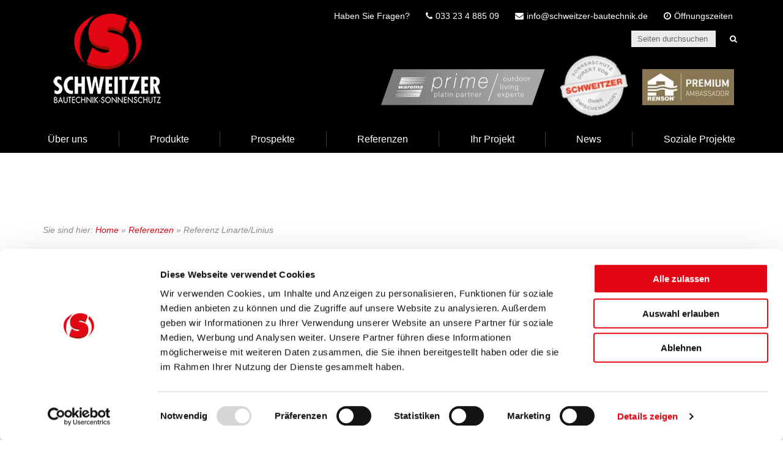

--- FILE ---
content_type: text/html; charset=UTF-8
request_url: https://www.schweitzer-bautechnik.de/referenzen/trennwand-linarte-linius/
body_size: 48267
content:
<!DOCTYPE html>
<html lang="de" class="no-js no-svg">
<head><meta charset="UTF-8"><script>if(navigator.userAgent.match(/MSIE|Internet Explorer/i)||navigator.userAgent.match(/Trident\/7\..*?rv:11/i)){var href=document.location.href;if(!href.match(/[?&]nowprocket/)){if(href.indexOf("?")==-1){if(href.indexOf("#")==-1){document.location.href=href+"?nowprocket=1"}else{document.location.href=href.replace("#","?nowprocket=1#")}}else{if(href.indexOf("#")==-1){document.location.href=href+"&nowprocket=1"}else{document.location.href=href.replace("#","&nowprocket=1#")}}}}</script><script>(()=>{class RocketLazyLoadScripts{constructor(){this.v="2.0.4",this.userEvents=["keydown","keyup","mousedown","mouseup","mousemove","mouseover","mouseout","touchmove","touchstart","touchend","touchcancel","wheel","click","dblclick","input"],this.attributeEvents=["onblur","onclick","oncontextmenu","ondblclick","onfocus","onmousedown","onmouseenter","onmouseleave","onmousemove","onmouseout","onmouseover","onmouseup","onmousewheel","onscroll","onsubmit"]}async t(){this.i(),this.o(),/iP(ad|hone)/.test(navigator.userAgent)&&this.h(),this.u(),this.l(this),this.m(),this.k(this),this.p(this),this._(),await Promise.all([this.R(),this.L()]),this.lastBreath=Date.now(),this.S(this),this.P(),this.D(),this.O(),this.M(),await this.C(this.delayedScripts.normal),await this.C(this.delayedScripts.defer),await this.C(this.delayedScripts.async),await this.T(),await this.F(),await this.j(),await this.A(),window.dispatchEvent(new Event("rocket-allScriptsLoaded")),this.everythingLoaded=!0,this.lastTouchEnd&&await new Promise(t=>setTimeout(t,500-Date.now()+this.lastTouchEnd)),this.I(),this.H(),this.U(),this.W()}i(){this.CSPIssue=sessionStorage.getItem("rocketCSPIssue"),document.addEventListener("securitypolicyviolation",t=>{this.CSPIssue||"script-src-elem"!==t.violatedDirective||"data"!==t.blockedURI||(this.CSPIssue=!0,sessionStorage.setItem("rocketCSPIssue",!0))},{isRocket:!0})}o(){window.addEventListener("pageshow",t=>{this.persisted=t.persisted,this.realWindowLoadedFired=!0},{isRocket:!0}),window.addEventListener("pagehide",()=>{this.onFirstUserAction=null},{isRocket:!0})}h(){let t;function e(e){t=e}window.addEventListener("touchstart",e,{isRocket:!0}),window.addEventListener("touchend",function i(o){o.changedTouches[0]&&t.changedTouches[0]&&Math.abs(o.changedTouches[0].pageX-t.changedTouches[0].pageX)<10&&Math.abs(o.changedTouches[0].pageY-t.changedTouches[0].pageY)<10&&o.timeStamp-t.timeStamp<200&&(window.removeEventListener("touchstart",e,{isRocket:!0}),window.removeEventListener("touchend",i,{isRocket:!0}),"INPUT"===o.target.tagName&&"text"===o.target.type||(o.target.dispatchEvent(new TouchEvent("touchend",{target:o.target,bubbles:!0})),o.target.dispatchEvent(new MouseEvent("mouseover",{target:o.target,bubbles:!0})),o.target.dispatchEvent(new PointerEvent("click",{target:o.target,bubbles:!0,cancelable:!0,detail:1,clientX:o.changedTouches[0].clientX,clientY:o.changedTouches[0].clientY})),event.preventDefault()))},{isRocket:!0})}q(t){this.userActionTriggered||("mousemove"!==t.type||this.firstMousemoveIgnored?"keyup"===t.type||"mouseover"===t.type||"mouseout"===t.type||(this.userActionTriggered=!0,this.onFirstUserAction&&this.onFirstUserAction()):this.firstMousemoveIgnored=!0),"click"===t.type&&t.preventDefault(),t.stopPropagation(),t.stopImmediatePropagation(),"touchstart"===this.lastEvent&&"touchend"===t.type&&(this.lastTouchEnd=Date.now()),"click"===t.type&&(this.lastTouchEnd=0),this.lastEvent=t.type,t.composedPath&&t.composedPath()[0].getRootNode()instanceof ShadowRoot&&(t.rocketTarget=t.composedPath()[0]),this.savedUserEvents.push(t)}u(){this.savedUserEvents=[],this.userEventHandler=this.q.bind(this),this.userEvents.forEach(t=>window.addEventListener(t,this.userEventHandler,{passive:!1,isRocket:!0})),document.addEventListener("visibilitychange",this.userEventHandler,{isRocket:!0})}U(){this.userEvents.forEach(t=>window.removeEventListener(t,this.userEventHandler,{passive:!1,isRocket:!0})),document.removeEventListener("visibilitychange",this.userEventHandler,{isRocket:!0}),this.savedUserEvents.forEach(t=>{(t.rocketTarget||t.target).dispatchEvent(new window[t.constructor.name](t.type,t))})}m(){const t="return false",e=Array.from(this.attributeEvents,t=>"data-rocket-"+t),i="["+this.attributeEvents.join("],[")+"]",o="[data-rocket-"+this.attributeEvents.join("],[data-rocket-")+"]",s=(e,i,o)=>{o&&o!==t&&(e.setAttribute("data-rocket-"+i,o),e["rocket"+i]=new Function("event",o),e.setAttribute(i,t))};new MutationObserver(t=>{for(const n of t)"attributes"===n.type&&(n.attributeName.startsWith("data-rocket-")||this.everythingLoaded?n.attributeName.startsWith("data-rocket-")&&this.everythingLoaded&&this.N(n.target,n.attributeName.substring(12)):s(n.target,n.attributeName,n.target.getAttribute(n.attributeName))),"childList"===n.type&&n.addedNodes.forEach(t=>{if(t.nodeType===Node.ELEMENT_NODE)if(this.everythingLoaded)for(const i of[t,...t.querySelectorAll(o)])for(const t of i.getAttributeNames())e.includes(t)&&this.N(i,t.substring(12));else for(const e of[t,...t.querySelectorAll(i)])for(const t of e.getAttributeNames())this.attributeEvents.includes(t)&&s(e,t,e.getAttribute(t))})}).observe(document,{subtree:!0,childList:!0,attributeFilter:[...this.attributeEvents,...e]})}I(){this.attributeEvents.forEach(t=>{document.querySelectorAll("[data-rocket-"+t+"]").forEach(e=>{this.N(e,t)})})}N(t,e){const i=t.getAttribute("data-rocket-"+e);i&&(t.setAttribute(e,i),t.removeAttribute("data-rocket-"+e))}k(t){Object.defineProperty(HTMLElement.prototype,"onclick",{get(){return this.rocketonclick||null},set(e){this.rocketonclick=e,this.setAttribute(t.everythingLoaded?"onclick":"data-rocket-onclick","this.rocketonclick(event)")}})}S(t){function e(e,i){let o=e[i];e[i]=null,Object.defineProperty(e,i,{get:()=>o,set(s){t.everythingLoaded?o=s:e["rocket"+i]=o=s}})}e(document,"onreadystatechange"),e(window,"onload"),e(window,"onpageshow");try{Object.defineProperty(document,"readyState",{get:()=>t.rocketReadyState,set(e){t.rocketReadyState=e},configurable:!0}),document.readyState="loading"}catch(t){console.log("WPRocket DJE readyState conflict, bypassing")}}l(t){this.originalAddEventListener=EventTarget.prototype.addEventListener,this.originalRemoveEventListener=EventTarget.prototype.removeEventListener,this.savedEventListeners=[],EventTarget.prototype.addEventListener=function(e,i,o){o&&o.isRocket||!t.B(e,this)&&!t.userEvents.includes(e)||t.B(e,this)&&!t.userActionTriggered||e.startsWith("rocket-")||t.everythingLoaded?t.originalAddEventListener.call(this,e,i,o):(t.savedEventListeners.push({target:this,remove:!1,type:e,func:i,options:o}),"mouseenter"!==e&&"mouseleave"!==e||t.originalAddEventListener.call(this,e,t.savedUserEvents.push,o))},EventTarget.prototype.removeEventListener=function(e,i,o){o&&o.isRocket||!t.B(e,this)&&!t.userEvents.includes(e)||t.B(e,this)&&!t.userActionTriggered||e.startsWith("rocket-")||t.everythingLoaded?t.originalRemoveEventListener.call(this,e,i,o):t.savedEventListeners.push({target:this,remove:!0,type:e,func:i,options:o})}}J(t,e){this.savedEventListeners=this.savedEventListeners.filter(i=>{let o=i.type,s=i.target||window;return e!==o||t!==s||(this.B(o,s)&&(i.type="rocket-"+o),this.$(i),!1)})}H(){EventTarget.prototype.addEventListener=this.originalAddEventListener,EventTarget.prototype.removeEventListener=this.originalRemoveEventListener,this.savedEventListeners.forEach(t=>this.$(t))}$(t){t.remove?this.originalRemoveEventListener.call(t.target,t.type,t.func,t.options):this.originalAddEventListener.call(t.target,t.type,t.func,t.options)}p(t){let e;function i(e){return t.everythingLoaded?e:e.split(" ").map(t=>"load"===t||t.startsWith("load.")?"rocket-jquery-load":t).join(" ")}function o(o){function s(e){const s=o.fn[e];o.fn[e]=o.fn.init.prototype[e]=function(){return this[0]===window&&t.userActionTriggered&&("string"==typeof arguments[0]||arguments[0]instanceof String?arguments[0]=i(arguments[0]):"object"==typeof arguments[0]&&Object.keys(arguments[0]).forEach(t=>{const e=arguments[0][t];delete arguments[0][t],arguments[0][i(t)]=e})),s.apply(this,arguments),this}}if(o&&o.fn&&!t.allJQueries.includes(o)){const e={DOMContentLoaded:[],"rocket-DOMContentLoaded":[]};for(const t in e)document.addEventListener(t,()=>{e[t].forEach(t=>t())},{isRocket:!0});o.fn.ready=o.fn.init.prototype.ready=function(i){function s(){parseInt(o.fn.jquery)>2?setTimeout(()=>i.bind(document)(o)):i.bind(document)(o)}return"function"==typeof i&&(t.realDomReadyFired?!t.userActionTriggered||t.fauxDomReadyFired?s():e["rocket-DOMContentLoaded"].push(s):e.DOMContentLoaded.push(s)),o([])},s("on"),s("one"),s("off"),t.allJQueries.push(o)}e=o}t.allJQueries=[],o(window.jQuery),Object.defineProperty(window,"jQuery",{get:()=>e,set(t){o(t)}})}P(){const t=new Map;document.write=document.writeln=function(e){const i=document.currentScript,o=document.createRange(),s=i.parentElement;let n=t.get(i);void 0===n&&(n=i.nextSibling,t.set(i,n));const c=document.createDocumentFragment();o.setStart(c,0),c.appendChild(o.createContextualFragment(e)),s.insertBefore(c,n)}}async R(){return new Promise(t=>{this.userActionTriggered?t():this.onFirstUserAction=t})}async L(){return new Promise(t=>{document.addEventListener("DOMContentLoaded",()=>{this.realDomReadyFired=!0,t()},{isRocket:!0})})}async j(){return this.realWindowLoadedFired?Promise.resolve():new Promise(t=>{window.addEventListener("load",t,{isRocket:!0})})}M(){this.pendingScripts=[];this.scriptsMutationObserver=new MutationObserver(t=>{for(const e of t)e.addedNodes.forEach(t=>{"SCRIPT"!==t.tagName||t.noModule||t.isWPRocket||this.pendingScripts.push({script:t,promise:new Promise(e=>{const i=()=>{const i=this.pendingScripts.findIndex(e=>e.script===t);i>=0&&this.pendingScripts.splice(i,1),e()};t.addEventListener("load",i,{isRocket:!0}),t.addEventListener("error",i,{isRocket:!0}),setTimeout(i,1e3)})})})}),this.scriptsMutationObserver.observe(document,{childList:!0,subtree:!0})}async F(){await this.X(),this.pendingScripts.length?(await this.pendingScripts[0].promise,await this.F()):this.scriptsMutationObserver.disconnect()}D(){this.delayedScripts={normal:[],async:[],defer:[]},document.querySelectorAll("script[type$=rocketlazyloadscript]").forEach(t=>{t.hasAttribute("data-rocket-src")?t.hasAttribute("async")&&!1!==t.async?this.delayedScripts.async.push(t):t.hasAttribute("defer")&&!1!==t.defer||"module"===t.getAttribute("data-rocket-type")?this.delayedScripts.defer.push(t):this.delayedScripts.normal.push(t):this.delayedScripts.normal.push(t)})}async _(){await this.L();let t=[];document.querySelectorAll("script[type$=rocketlazyloadscript][data-rocket-src]").forEach(e=>{let i=e.getAttribute("data-rocket-src");if(i&&!i.startsWith("data:")){i.startsWith("//")&&(i=location.protocol+i);try{const o=new URL(i).origin;o!==location.origin&&t.push({src:o,crossOrigin:e.crossOrigin||"module"===e.getAttribute("data-rocket-type")})}catch(t){}}}),t=[...new Map(t.map(t=>[JSON.stringify(t),t])).values()],this.Y(t,"preconnect")}async G(t){if(await this.K(),!0!==t.noModule||!("noModule"in HTMLScriptElement.prototype))return new Promise(e=>{let i;function o(){(i||t).setAttribute("data-rocket-status","executed"),e()}try{if(navigator.userAgent.includes("Firefox/")||""===navigator.vendor||this.CSPIssue)i=document.createElement("script"),[...t.attributes].forEach(t=>{let e=t.nodeName;"type"!==e&&("data-rocket-type"===e&&(e="type"),"data-rocket-src"===e&&(e="src"),i.setAttribute(e,t.nodeValue))}),t.text&&(i.text=t.text),t.nonce&&(i.nonce=t.nonce),i.hasAttribute("src")?(i.addEventListener("load",o,{isRocket:!0}),i.addEventListener("error",()=>{i.setAttribute("data-rocket-status","failed-network"),e()},{isRocket:!0}),setTimeout(()=>{i.isConnected||e()},1)):(i.text=t.text,o()),i.isWPRocket=!0,t.parentNode.replaceChild(i,t);else{const i=t.getAttribute("data-rocket-type"),s=t.getAttribute("data-rocket-src");i?(t.type=i,t.removeAttribute("data-rocket-type")):t.removeAttribute("type"),t.addEventListener("load",o,{isRocket:!0}),t.addEventListener("error",i=>{this.CSPIssue&&i.target.src.startsWith("data:")?(console.log("WPRocket: CSP fallback activated"),t.removeAttribute("src"),this.G(t).then(e)):(t.setAttribute("data-rocket-status","failed-network"),e())},{isRocket:!0}),s?(t.fetchPriority="high",t.removeAttribute("data-rocket-src"),t.src=s):t.src="data:text/javascript;base64,"+window.btoa(unescape(encodeURIComponent(t.text)))}}catch(i){t.setAttribute("data-rocket-status","failed-transform"),e()}});t.setAttribute("data-rocket-status","skipped")}async C(t){const e=t.shift();return e?(e.isConnected&&await this.G(e),this.C(t)):Promise.resolve()}O(){this.Y([...this.delayedScripts.normal,...this.delayedScripts.defer,...this.delayedScripts.async],"preload")}Y(t,e){this.trash=this.trash||[];let i=!0;var o=document.createDocumentFragment();t.forEach(t=>{const s=t.getAttribute&&t.getAttribute("data-rocket-src")||t.src;if(s&&!s.startsWith("data:")){const n=document.createElement("link");n.href=s,n.rel=e,"preconnect"!==e&&(n.as="script",n.fetchPriority=i?"high":"low"),t.getAttribute&&"module"===t.getAttribute("data-rocket-type")&&(n.crossOrigin=!0),t.crossOrigin&&(n.crossOrigin=t.crossOrigin),t.integrity&&(n.integrity=t.integrity),t.nonce&&(n.nonce=t.nonce),o.appendChild(n),this.trash.push(n),i=!1}}),document.head.appendChild(o)}W(){this.trash.forEach(t=>t.remove())}async T(){try{document.readyState="interactive"}catch(t){}this.fauxDomReadyFired=!0;try{await this.K(),this.J(document,"readystatechange"),document.dispatchEvent(new Event("rocket-readystatechange")),await this.K(),document.rocketonreadystatechange&&document.rocketonreadystatechange(),await this.K(),this.J(document,"DOMContentLoaded"),document.dispatchEvent(new Event("rocket-DOMContentLoaded")),await this.K(),this.J(window,"DOMContentLoaded"),window.dispatchEvent(new Event("rocket-DOMContentLoaded"))}catch(t){console.error(t)}}async A(){try{document.readyState="complete"}catch(t){}try{await this.K(),this.J(document,"readystatechange"),document.dispatchEvent(new Event("rocket-readystatechange")),await this.K(),document.rocketonreadystatechange&&document.rocketonreadystatechange(),await this.K(),this.J(window,"load"),window.dispatchEvent(new Event("rocket-load")),await this.K(),window.rocketonload&&window.rocketonload(),await this.K(),this.allJQueries.forEach(t=>t(window).trigger("rocket-jquery-load")),await this.K(),this.J(window,"pageshow");const t=new Event("rocket-pageshow");t.persisted=this.persisted,window.dispatchEvent(t),await this.K(),window.rocketonpageshow&&window.rocketonpageshow({persisted:this.persisted})}catch(t){console.error(t)}}async K(){Date.now()-this.lastBreath>45&&(await this.X(),this.lastBreath=Date.now())}async X(){return document.hidden?new Promise(t=>setTimeout(t)):new Promise(t=>requestAnimationFrame(t))}B(t,e){return e===document&&"readystatechange"===t||(e===document&&"DOMContentLoaded"===t||(e===window&&"DOMContentLoaded"===t||(e===window&&"load"===t||e===window&&"pageshow"===t)))}static run(){(new RocketLazyLoadScripts).t()}}RocketLazyLoadScripts.run()})();</script>
	
	<meta name="viewport" content="width=device-width, initial-scale=1">
	<link rel="profile" href="http://gmpg.org/xfn/11">
    
    
    <script type="text/javascript">
	window.dataLayer = window.dataLayer || [];

	function gtag() {
		dataLayer.push(arguments);
	}

	gtag("consent", "default", {
		ad_personalization: "denied",
		ad_storage: "denied",
		ad_user_data: "denied",
		analytics_storage: "denied",
		functionality_storage: "denied",
		personalization_storage: "denied",
		security_storage: "granted",
		wait_for_update: 500,
	});
	gtag("set", "ads_data_redaction", true);
	</script>
<script type="text/javascript">
		(function (w, d, s, l, i) {
		w[l] = w[l] || [];
		w[l].push({'gtm.start': new Date().getTime(), event: 'gtm.js'});
		var f = d.getElementsByTagName(s)[0], j = d.createElement(s), dl = l !== 'dataLayer' ? '&l=' + l : '';
		j.async = true;
		j.src = 'https://www.googletagmanager.com/gtm.js?id=' + i + dl;
		f.parentNode.insertBefore(j, f);
	})(
		window,
		document,
		'script',
		'dataLayer',
		'GTM-K8R8F5F'
	);
</script>
<script type="text/javascript"
		id="Cookiebot"
		src="https://consent.cookiebot.com/uc.js"
		data-implementation="wp"
		data-cbid="70818188-46dc-488e-a76a-b046401fdb36"
							async	></script>
<script type="rocketlazyloadscript">(function(html){html.className = html.className.replace(/\bno-js\b/,'js')})(document.documentElement);</script>
<meta name='robots' content='index, follow, max-image-preview:large, max-snippet:-1, max-video-preview:-1' />
	<style>img:is([sizes="auto" i], [sizes^="auto," i]) { contain-intrinsic-size: 3000px 1500px }</style>
	
	<!-- This site is optimized with the Yoast SEO plugin v26.4 - https://yoast.com/wordpress/plugins/seo/ -->
	<title>Referenz Linarte/Linius - SCHWEITZER BAUTECHNIK</title>
<style id="rocket-critical-css">ul{box-sizing:border-box}.entry-content{counter-reset:footnotes}:root{--wp--preset--font-size--normal:16px;--wp--preset--font-size--huge:42px}.aligncenter{clear:both}.screen-reader-text{clip:rect(1px,1px,1px,1px);word-wrap:normal!important;border:0;-webkit-clip-path:inset(50%);clip-path:inset(50%);height:1px;margin:-1px;overflow:hidden;padding:0;position:absolute;width:1px}@font-face{font-family:'Montserrat';font-weight:400;font-display:swap;src:url(https://www.schweitzer-bautechnik.de/wp-content/themes/wamustermann/fonts/montserrat-v24-latin-regular.svg);src:url(https://www.schweitzer-bautechnik.de/wp-content/themes/wamustermann/fonts/montserrat-v24-latin-regular.eot?#iefix) format("embedded-opentype"),url(https://www.schweitzer-bautechnik.de/wp-content/themes/wamustermann/fonts/montserrat-v24-latin-regular.woff2) format("woff2"),url(https://www.schweitzer-bautechnik.de/wp-content/themes/wamustermann/fonts/montserrat-v24-latin-regular.woff) format("woff"),url(https://www.schweitzer-bautechnik.de/wp-content/themes/wamustermann/fonts/montserrat-v24-latin-regular.ttf) format("truetype"),url(https://www.schweitzer-bautechnik.de/wp-content/themes/wamustermann/fonts/montserrat-v24-latin-regular.svg) format("svg")}@font-face{font-family:'Montserrat';font-weight:400;font-style:italic;font-display:swap;src:url(https://www.schweitzer-bautechnik.de/wp-content/themes/wamustermann/fonts/montserrat-v24-latin-italic.svg);src:url(https://www.schweitzer-bautechnik.de/wp-content/themes/wamustermann/fonts/montserrat-v24-latin-italic.eot?#iefix) format("embedded-opentype"),url(https://www.schweitzer-bautechnik.de/wp-content/themes/wamustermann/fonts/montserrat-v24-latin-italic.woff2) format("woff2"),url(https://www.schweitzer-bautechnik.de/wp-content/themes/wamustermann/fonts/montserrat-v24-latin-italic.woff) format("woff"),url(https://www.schweitzer-bautechnik.de/wp-content/themes/wamustermann/fonts/montserrat-v24-latin-italic.ttf) format("truetype"),url(https://www.schweitzer-bautechnik.de/wp-content/themes/wamustermann/fonts/montserrat-v24-latin-italic.svg) format("svg")}@font-face{font-family:'Montserrat';font-weight:500;font-display:swap;src:url(https://www.schweitzer-bautechnik.de/wp-content/themes/wamustermann/fonts/montserrat-v24-latin-500.svg);src:url(https://www.schweitzer-bautechnik.de/wp-content/themes/wamustermann/fonts/montserrat-v24-latin-500.eot?#iefix) format("embedded-opentype"),url(https://www.schweitzer-bautechnik.de/wp-content/themes/wamustermann/fonts/montserrat-v24-latin-500.woff2) format("woff2"),url(https://www.schweitzer-bautechnik.de/wp-content/themes/wamustermann/fonts/montserrat-v24-latin-500.woff) format("woff"),url(https://www.schweitzer-bautechnik.de/wp-content/themes/wamustermann/fonts/montserrat-v24-latin-500.ttf) format("truetype"),url(https://www.schweitzer-bautechnik.de/wp-content/themes/wamustermann/fonts/montserrat-v24-latin-500.svg) format("svg")}@font-face{font-family:'Montserrat';font-weight:600;font-display:swap;src:url(https://www.schweitzer-bautechnik.de/wp-content/themes/wamustermann/fonts/montserrat-v24-latin-600.svg);src:url(https://www.schweitzer-bautechnik.de/wp-content/themes/wamustermann/fonts/montserrat-v24-latin-600.eot?#iefix) format("embedded-opentype"),url(https://www.schweitzer-bautechnik.de/wp-content/themes/wamustermann/fonts/montserrat-v24-latin-600.woff2) format("woff2"),url(https://www.schweitzer-bautechnik.de/wp-content/themes/wamustermann/fonts/montserrat-v24-latin-600.woff) format("woff"),url(https://www.schweitzer-bautechnik.de/wp-content/themes/wamustermann/fonts/montserrat-v24-latin-600.ttf) format("truetype"),url(https://www.schweitzer-bautechnik.de/wp-content/themes/wamustermann/fonts/montserrat-v24-latin-600.svg) format("svg")}strong{font-weight:bold}html{box-sizing:border-box}*,*::after,*::before{box-sizing:inherit}html{box-sizing:border-box}*,*::after,*::before{box-sizing:inherit}html{box-sizing:border-box}*,*::after,*::before{box-sizing:inherit}html{box-sizing:border-box}*,*::after,*::before{box-sizing:inherit}body.siteorigin-panels-before-js:not(.siteorigin-panels-css-container){overflow-x:hidden}:root{--bookly-css-version:"23.1"}@font-face{font-family:'Montserrat';font-weight:400;font-display:swap;src:url(https://www.schweitzer-bautechnik.de/wp-content/themes/wamustermann/fonts/montserrat-v24-latin-regular.svg);src:url(https://www.schweitzer-bautechnik.de/wp-content/themes/wamustermann/fonts/montserrat-v24-latin-regular.eot?#iefix) format("embedded-opentype"),url(https://www.schweitzer-bautechnik.de/wp-content/themes/wamustermann/fonts/montserrat-v24-latin-regular.woff2) format("woff2"),url(https://www.schweitzer-bautechnik.de/wp-content/themes/wamustermann/fonts/montserrat-v24-latin-regular.woff) format("woff"),url(https://www.schweitzer-bautechnik.de/wp-content/themes/wamustermann/fonts/montserrat-v24-latin-regular.ttf) format("truetype"),url(https://www.schweitzer-bautechnik.de/wp-content/themes/wamustermann/fonts/montserrat-v24-latin-regular.svg) format("svg")}@font-face{font-family:'Montserrat';font-weight:400;font-style:italic;font-display:swap;src:url(https://www.schweitzer-bautechnik.de/wp-content/themes/wamustermann/fonts/montserrat-v24-latin-italic.svg);src:url(https://www.schweitzer-bautechnik.de/wp-content/themes/wamustermann/fonts/montserrat-v24-latin-italic.eot?#iefix) format("embedded-opentype"),url(https://www.schweitzer-bautechnik.de/wp-content/themes/wamustermann/fonts/montserrat-v24-latin-italic.woff2) format("woff2"),url(https://www.schweitzer-bautechnik.de/wp-content/themes/wamustermann/fonts/montserrat-v24-latin-italic.woff) format("woff"),url(https://www.schweitzer-bautechnik.de/wp-content/themes/wamustermann/fonts/montserrat-v24-latin-italic.ttf) format("truetype"),url(https://www.schweitzer-bautechnik.de/wp-content/themes/wamustermann/fonts/montserrat-v24-latin-italic.svg) format("svg")}@font-face{font-family:'Montserrat';font-weight:500;font-display:swap;src:url(https://www.schweitzer-bautechnik.de/wp-content/themes/wamustermann/fonts/montserrat-v24-latin-500.svg);src:url(https://www.schweitzer-bautechnik.de/wp-content/themes/wamustermann/fonts/montserrat-v24-latin-500.eot?#iefix) format("embedded-opentype"),url(https://www.schweitzer-bautechnik.de/wp-content/themes/wamustermann/fonts/montserrat-v24-latin-500.woff2) format("woff2"),url(https://www.schweitzer-bautechnik.de/wp-content/themes/wamustermann/fonts/montserrat-v24-latin-500.woff) format("woff"),url(https://www.schweitzer-bautechnik.de/wp-content/themes/wamustermann/fonts/montserrat-v24-latin-500.ttf) format("truetype"),url(https://www.schweitzer-bautechnik.de/wp-content/themes/wamustermann/fonts/montserrat-v24-latin-500.svg) format("svg")}@font-face{font-family:'Montserrat';font-weight:600;font-display:swap;src:url(https://www.schweitzer-bautechnik.de/wp-content/themes/wamustermann/fonts/montserrat-v24-latin-600.svg);src:url(https://www.schweitzer-bautechnik.de/wp-content/themes/wamustermann/fonts/montserrat-v24-latin-600.eot?#iefix) format("embedded-opentype"),url(https://www.schweitzer-bautechnik.de/wp-content/themes/wamustermann/fonts/montserrat-v24-latin-600.woff2) format("woff2"),url(https://www.schweitzer-bautechnik.de/wp-content/themes/wamustermann/fonts/montserrat-v24-latin-600.woff) format("woff"),url(https://www.schweitzer-bautechnik.de/wp-content/themes/wamustermann/fonts/montserrat-v24-latin-600.ttf) format("truetype"),url(https://www.schweitzer-bautechnik.de/wp-content/themes/wamustermann/fonts/montserrat-v24-latin-600.svg) format("svg")}.clear:before,.clear:after,.entry-content:before,.entry-content:after{content:"";display:table;table-layout:fixed}.clear:after,.entry-content:after{clear:both}html{font-family:sans-serif;line-height:1.15;-ms-text-size-adjust:100%;-webkit-text-size-adjust:100%}body{margin:0}article,nav{display:block}h1{font-size:2em;margin:0.67em 0}main{display:block}a{background-color:transparent;-webkit-text-decoration-skip:objects}b,strong{font-weight:inherit}b,strong{font-weight:700}img{border-style:none}svg:not(:root){overflow:hidden}button,input{font-family:sans-serif;font-size:100%;line-height:1.15;margin:0}button,input{overflow:visible}button{text-transform:none}button,html [type="button"]{-webkit-appearance:button}button::-moz-focus-inner,[type="button"]::-moz-focus-inner{border-style:none;padding:0}button:-moz-focusring,[type="button"]:-moz-focusring{outline:1px dotted ButtonText}fieldset{border:1px solid #bbb;margin:0 2px;padding:0.35em 0.625em 0.75em}legend{-webkit-box-sizing:border-box;-moz-box-sizing:border-box;box-sizing:border-box;color:inherit;display:table;max-width:100%;padding:0;white-space:normal}[type="checkbox"]{-webkit-box-sizing:border-box;-moz-box-sizing:border-box;box-sizing:border-box;padding:0}::-webkit-file-upload-button{-webkit-appearance:button;font:inherit}.screen-reader-text{clip:rect(1px,1px,1px,1px);height:1px;overflow:hidden;position:absolute!important;width:1px;word-wrap:normal!important}*,*:before,*:after{box-sizing:border-box;margin:0;padding:0}html{-webkit-text-size-adjust:100%}body{background:#FFFFFF;color:#000000;line-height:1}html,body,img,fieldset{border:0}h1,h2,h3{font-size:100%;font-weight:normal}address{font-style:normal}fieldset{margin:0;padding:0;border:0}img{display:block}ul{list-style:none}.col-md-2,.col-lg-2,.col-sm-3,.col-md-3,.col-sm-4,.col-sm-5,.col-md-7,.col-lg-8,.col-xs-10,.col-xs-12{position:relative;min-height:1px;padding-left:12px;padding-right:12px}.col-xs-10,.col-xs-12{float:left}.col-xs-10{width:83.33333%}.col-xs-12{width:100%}@media (min-width:768px){.col-sm-3,.col-sm-4,.col-sm-5{float:left}.col-sm-3{width:25%}.col-sm-4{width:33.33333%}.col-sm-5{width:41.66667%}}@media (min-width:992px){.col-md-2,.col-md-3,.col-md-7{float:left}.col-md-2{width:16.66667%}.col-md-3{width:25%}.col-md-7{width:58.33333%}}@media (min-width:1201px){.col-lg-2,.col-lg-8{float:left}.col-lg-2{width:16.66667%}.col-lg-8{width:66.66667%}}.col-md-2,.col-lg-2,.col-sm-3,.col-md-3,.col-sm-4,.col-sm-5,.col-md-7,.col-lg-8,.col-xs-10,.col-xs-12{padding-left:12px;padding-right:12px}@media only screen and (max-width:1280px){.col-md-2,.col-lg-2,.col-sm-3,.col-md-3,.col-sm-4,.col-sm-5,.col-md-7,.col-lg-8,.col-xs-10,.col-xs-12{padding-left:12px;padding-right:12px}}@media only screen and (max-width:1024px){.col-md-2,.col-lg-2,.col-sm-3,.col-md-3,.col-sm-4,.col-sm-5,.col-md-7,.col-lg-8,.col-xs-10,.col-xs-12{padding-left:10px;padding-right:10px}}@media only screen and (max-width:767px){.col-md-2,.col-lg-2,.col-sm-3,.col-md-3,.col-sm-4,.col-sm-5,.col-md-7,.col-lg-8,.col-xs-10,.col-xs-12{padding-left:8px;padding-right:8px}}@media only screen and (max-width:480px){.col-md-2,.col-lg-2,.col-sm-3,.col-md-3,.col-sm-4,.col-sm-5,.col-md-7,.col-lg-8,.col-xs-10,.col-xs-12{padding-left:5px;padding-right:5px}}.aligncenter{clear:both;display:block;margin-left:auto;margin-right:auto}body{font-size:10px}button,input{font-family:"Helvetica Neue",helvetica,arial,sans-serif;font-size:16px;font-weight:400;line-height:1.66}h1,h2,h3{clear:both;margin:0 0 0.75em;padding:5px 0 0}h1{font-family:"Montserrat",sans-serif;color:#333333;font-weight:700;font-style:normal;line-height:1!important;text-rendering:optimizeLegibility;font-size:24px;margin-top:30px;margin-bottom:30px}h1:first-of-type{margin-top:0!important}@media only screen and (min-width:768px){h1{font-size:24px}}@media only screen and (min-width:992px){h1{font-size:34px;margin-top:0}}h2{font-family:"Montserrat",sans-serif;margin-top:0;margin-bottom:20px;color:#333333;font-size:24px;font-weight:700;font-style:normal;line-height:125%;text-rendering:optimizeLegibility}@media only screen and (max-width:991px){h2{font-size:21px}}h3{font-family:"Montserrat",sans-serif;margin-top:20px;margin-bottom:10px;color:#333333;font-size:18px;font-weight:700;font-style:normal;line-height:1;text-rendering:optimizeSpeed}@media only screen and (max-width:1201px){h3{font-size:18px}}a{color:#474747}p{margin:0 0 1.5em;padding:0}p:last-of-type{margin-bottom:0}address{margin:0 0 1.5em}:focus{outline:none}ul{margin:0 0 1.5em;padding:0}ul{list-style:disc;margin-left:30px}li>ul{margin-bottom:0;margin-left:1.5em}ul.menu{margin:0;padding:0}ul.menu li{background-image:none}ul.menu a{text-decoration:none}ul.menu a:link,ul.menu a:visited{text-decoration:none;color:inherit}ul.hmenu li{display:inline-block;list-style:none;padding:0 10px 0 0;margin:0 10px 0 0;border-right:1px solid}ul.hmenu li:first-child{border-left:0;padding-left:0;margin-left:0}ul.hmenu li:last-child{border-right:0;padding-right:0;margin-right:0}a{color:#474747;text-decoration:none}label{color:#333;display:block;margin-bottom:0.5em}fieldset{margin-bottom:1em}input[type="text"]{color:#333333;background:#f5f5f5;border:none;display:block;padding:18px 10px 15px 10px;width:100%}input[type="checkbox"]{margin-right:0.5em}button{background-color:#474747;border:0;-webkit-border-radius:2px;border-radius:2px;-webkit-box-shadow:none;box-shadow:none;color:#ffffff;display:inline-block;text-align:center;font-size:16px;line-height:1;padding:1em 2.5em;text-shadow:none}@media only screen and (max-width:767px){button{display:block}}input+button{padding:0.75em 2em}body #main,#topbar,#header,nav.breadcrumb{padding-right:71px;padding-left:71px}@media only screen and (max-width:1366px){body #main,#topbar,#header,nav.breadcrumb{padding-right:71px;padding-left:71px}}@media only screen and (max-width:1280px){body #main,#topbar,#header,nav.breadcrumb{padding-right:70px;padding-left:70px}}@media only screen and (max-width:1024px){body #main,#topbar,#header,nav.breadcrumb{padding-right:54px;padding-left:54px}}@media only screen and (max-width:767px){body #main,#topbar,#header,nav.breadcrumb{padding-right:32px;padding-left:32px}}@media only screen and (max-width:480px){body #main,#topbar,#header,nav.breadcrumb{padding-right:15px;padding-left:15px}}body #main article,#topbar .container,#header .container,nav.breadcrumb .container{position:relative;max-width:1224px;margin-right:auto;margin-left:auto}body #main article:after,#topbar .container:after,#header .container:after,nav.breadcrumb .container:after{content:'';display:table;clear:both}html,body{height:100%}html{font-size:62.5%;-webkit-box-sizing:border-box;-moz-box-sizing:border-box;box-sizing:border-box}*,*:before,*:after{-webkit-box-sizing:inherit;-moz-box-sizing:inherit;box-sizing:inherit}body{background:#ffffff;margin:0;padding:0;font-size:14px;line-height:1.6;font-family:"Helvetica Neue",helvetica,arial,sans-serif;font-weight:400;color:#333333}#page{position:relative;word-wrap:break-word;overflow:hidden}#topbar{background-color:#343434;border-top:none;border-bottom:2px solid #BDBCBD;min-height:46px;font-size:13px;margin-bottom:0;color:#FFFFFF;border-radius:0}#topbar ul li{margin-right:12px}#topbar ul li .fa{margin-right:5px}#topbar .topnav{padding:15px 0 10px 0}#topbar .topnav li{border:0!important}#topbar .topnav li .fa{font-size:24px}#topbar .topnav .content,#topbar .topnav .extracontent{display:none}#topbar #searchform{padding:10px 0;margin:0}@media (min-width:768px){#topbar #searchform{float:right!important;margin-right:-15px;width:100%}}#topbar #searchform input[type="text"]{background-color:rgba(250,250,250,0.25);font-size:13px;border:none;padding:6px;display:inline-block;width:calc(100% - 40px);color:#ffffff}#topbar #searchform .search-btn{background-color:transparent;font-size:13px;border:none;height:28px;padding:0 5px;float:right;color:#ffffff!important}#header{width:100%;z-index:999}#header .header-inner{padding:15px}#logo{float:left;position:relative;z-index:999}#searchTrigger{margin:0;display:block;float:right;padding:6px 0 0 0}#searchTrigger:before{content:"\f002";font-family:FontAwesome;font-size:24px;font-style:normal;font-weight:normal;text-decoration:inherit;color:#ffffff;padding-right:6px}nav.breadcrumb{padding-top:15px;padding-bottom:20px;font-size:14px;font-style:italic;color:#8b8b8b}@media screen and (min-width:1025px){#dropdownTrigger{display:none}#dropdown{color:#3B3B3B;margin-top:15px;vertical-align:middle;float:right;position:relative;z-index:999;padding-right:30px}#dropdown ul{padding:0;margin:0;border:0}#dropdown ul.sub-menu{background-color:rgba(250,250,250,0.85);display:none;position:absolute;z-index:999;top:65px;left:0;width:220px;padding:0;font-size:1.3rem;font-weight:normal;box-shadow:rgba(0,0,0,0.4) 0 5px 8px -2px}#dropdown ul.sub-menu .sub-menu{z-index:998;top:0;left:220px}#dropdown li{background-image:none;border:0;padding:0;display:inline-block;margin:0}#dropdown .level-1>li{position:relative;z-index:10}#dropdown .sub-menu li{text-align:left;border-top:1px solid #b0b0b0;position:relative;display:block!important;padding:0}#dropdown .sub-menu li:first-child{border-top:0}#dropdown .sub-menu .sub-menu li{width:220px}#dropdown a{display:block;padding:13px 10px 28px 10px;position:relative}#dropdown a:link,#dropdown a:visited{color:#333333;background-color:transparent;text-decoration:none}#dropdown .sub-menu a{padding:0.8em}#dropdown .menu-item-has-children>a:before{float:right;content:"\f054";font-family:FontAwesome;font-size:9px;font-style:normal;font-weight:normal;text-decoration:inherit;color:inherit;padding:3px}#dropdown .level-1>li>a:before{content:"\f078";float:left;padding:5px 5px 5px 0;color:transparent}#dropdown .level-1>li>a{font-weight:500}}@media all and (min-width:481px) and (max-width:1024px){#dropdown,#dropdown *{font-size:1.3rem!important}}@media only screen and (max-width:1024px){#dropdown{float:none;clear:both;background-color:white}#dropdownTrigger{position:absolute;top:10px;right:15px;z-index:999}#dropdownTrigger:before{content:"\f0c9";font-family:FontAwesome;font-size:24px;font-style:normal;font-weight:normal;text-decoration:inherit;color:#8b8b8b;padding:0 0 0 5px}#dropdown{color:#3B3B3B;font-size:16px;vertical-align:middle;width:100%;clear:both;position:absolute;top:0;left:0;z-index:888;box-shadow:0 0 30px #000;display:none;margin-top:0;padding-top:6rem}#dropdown #mainnav{margin-top:22px}#dropdown a{text-align:center}#dropdown a:link{text-decoration:none}#dropdown ul{margin:0;padding:0}#dropdown ul.level-1{border-top:1px solid #808080}#dropdown li{background-image:none;border:0;margin:0;padding:0;display:block;overflow:hidden}#dropdown li.menu-item-has-children>a:before{content:'+';float:right;font-size:1.5em;margin:0}#dropdown li.menu-item-has-children>a:before{content:'+';float:right;font-size:inherit;margin:0}#dropdown li a{display:block;padding:5px 10px;border-bottom:1px solid #808080;position:relative}#dropdown>ul>li>a{line-height:43px;color:#ffffff!important}#dropdown a{background-color:#8b8b8b}#dropdown a:link,#dropdown a:visited{color:#ffffff}#dropdown,#dropdown>ul ul{clear:both}#dropdown .sub-menu a{padding:0.6em;border:0;background-color:#b0b0b0;color:#333333}#dropdown .sub-menu .sub-menu a{color:#333333}#dropdown .sub-menu .sub-menu a{background-color:#fafafa}}@media only screen and (max-width:991px){#dropdownTrigger{right:54px}}@media only screen and (max-width:767px){#dropdownTrigger{right:15px}}.social-links-menu .screen-reader-text{display:none}#footer address{text-align:center;padding:10px 0}#footer address span{padding:0 10px}#extracontent{display:none}button::-moz-focus-inner{padding:0;border:0}body:not(.iwelt-front-page) .entry-content{margin-left:auto;margin-right:auto}.single-featured-image-header{background-color:#fafafa;border-bottom:1px solid #eeeeee}.single-featured-image-header>img{display:block;margin:auto}.single-featured-image-header>img{opacity:1!important}.single-featured-image-header{position:relative;overflow:hidden;text-align:center;background:#333333}.single-featured-image-header>img{width:100%;max-width:none}.single-featured-image-header .featured-caption{position:absolute;z-index:600;width:90%;max-width:800px;top:55%;left:0;right:0;margin:0 auto;text-align:center;padding:0 20px;transform:translateY(-50%)}.single-featured-image-header .featured-caption .featured-heading{font-family:"Montserrat",sans-serif;color:#333333;font-weight:700;font-style:normal;line-height:1!important;text-rendering:optimizeLegibility;font-size:24px;margin-top:30px;margin-bottom:30px;color:#ffffff;text-transform:uppercase;font-size:18px;margin:10px 0 25px 0;text-shadow:#333333 2px 2px 5px}.single-featured-image-header .featured-caption .featured-heading:first-of-type{margin-top:0!important}@media only screen and (min-width:768px){.single-featured-image-header .featured-caption .featured-heading{font-size:24px}}@media only screen and (min-width:992px){.single-featured-image-header .featured-caption .featured-heading{font-size:34px;margin-top:0}}.single-featured-image-header .featured-caption .featured-heading *{color:#ffffff}img{height:auto;max-width:100%}iframe{margin-bottom:1.5em;max-width:100%}.no-svg .social-navigation li a .screen-reader-text{clip:auto;font-size:16px;font-size:1rem;font-weight:400;height:auto;position:relative!important;width:auto}@media only screen and (max-width:767px){#logo{max-width:50%}#searchblock{display:none}#searchform .fa-search:before{font-size:18px}.single-featured-image-header .featured-caption .featured-heading{display:none}#footer address span{display:block}}@media only screen and (max-width:991px){#header{padding:0!important}}@media only screen and (max-width:1024px){#page{overflow:visible}#header{background-color:rgba(250,250,250,0.85)}}@media only screen and (min-width:768px){body{font-size:16px}#logo{padding-bottom:10px}}@media only screen and (min-width:768px) and (max-width:991px){#logo{padding-left:30px}}@media only screen and (min-width:768px){#header .header-inner{padding-bottom:0}#topbar #searchTrigger{display:none}#topbar #searchform input[type="text"]{padding:3px}.single-featured-image-header{max-height:500px}.single-featured-image-header .featured-caption .featured-heading{font-size:34px!important;letter-spacing:3px;margin-top:20px!important;margin-bottom:35px!important}}@media only screen and (min-width:992px){nav.breadcrumb{padding-bottom:60px}}@media only screen and (min-width:992px) and (max-width:1024px){#header{padding-left:32px;padding-right:32px}}@media only screen and (min-width:992px){#topbar .topnav{font-size:14px}#topbar .topnav .content{display:inline}#topbar .topnav li .fa{font-size:14px}.single-featured-image-header .featured-caption .featured-heading{font-size:60px!important;margin-top:30px;margin-bottom:45px!important}}@media screen and (min-width:1025px){#logo{padding-left:30px}#header{position:absolute}.header-inner{background-color:rgba(250,250,250,0.85)}body:not(.home) #content{padding-top:30px}}@media only screen and (min-width:1202px){#topbar .topnav .extracontent{display:inline}}#header{background:black!important}.header-inner{background:transparent!important}@media screen and (min-width:1025px){.single-featured-image-header{clear:both}#topbar{position:static;min-height:0;height:0;border:0}#topbar *{color:#fff!important}#topbar #topnav{position:absolute;top:0;padding-bottom:20px;right:0;z-index:1001;text-align:right}#topbar #topnav li:last-child{margin-right:0;padding-right:0}#searchblock{position:absolute;right:0;margin-right:0;padding-right:0;top:50px;z-index:1001}#topbar #searchform{margin:0!important;padding:0!important}#topbar #searchform input[type="text"]{background:#ebebeb;padding-left:0;border:0;color:#424242!important}#header{position:relative;top:0;padding-bottom:60px}#header .header-inner{padding-top:0;padding-bottom:0}#header .container{position:static}#logo{float:none;padding:20px 10px 20px 0}#dropdown{position:absolute;bottom:0;right:0;margin:0;padding:0;float:none;width:100%}#dropdown ul.sub-menu{top:45px;background-color:rgba(0,0,0,0.85)}#dropdown>ul{max-width:1224px;margin-right:auto;margin-left:auto;display:flex;justify-content:center}#dropdown>ul>li{flex-grow:1}#mainnav>li>a{margin:10px 0;padding:0;text-align:center;border-right:1px solid #424242;color:white!important}#dropdown>ul>li:last-child>a{border-right:0}#dropdown .level-1>li>a:before{display:none!important}#dropdown a:link,#dropdown a:visited{color:white!important}}.featured-caption{background-color:#d8232a;left:0!important;opacity:0.85;text-align:left;width:auto;border-bottom-left-radius:0;border-bottom-right-radius:30px;border-top-left-radius:0;border-top-right-radius:30px;padding:10px}.single-featured-image-header .featured-caption .featured-heading{margin-bottom:0!important}.single-featured-image-header .featured-caption{max-width:80%;right:auto;text-align:left;padding:10px;top:auto;bottom:0;left:0;transform:none;overflow:hidden}#footer *{color:white}#footer address{display:none}#extracontent{display:block;position:absolute;top:90px;right:80px;z-index:999}#extramenu{margin:0;text-align:right}#extramenu li{display:inline-block!important}#extracontent #extramenu a{width:150px;height:105px;color:transparent;display:block}#extracontent #extramenu #menu-item-5427 a{width:270px;height:105px}#menu-item-5114{background-image:url("/wp-content/uploads/csm_logo-ambassador_f88eb5d2cc.jpg");background-repeat:no-repeat;background-size:contain;background-position:center}#menu-item-5139{background-image:url("/wp-content/uploads/quali.png");background-repeat:no-repeat;background-size:contain;background-position:center}#menu-item-5427{background-image:url("/wp-content/themes/wamustermann/assets/partnerlogos/prime_platin_olp.svg");background-repeat:no-repeat;background-size:contain;background-position:center}@media only screen and (max-width:1024px){#extramenu{text-align:center}#extramenu li{margin-right:0px}#extracontent{top:45px;right:45px}#dropdown{background-color:black;margin-top:100px}}@media only screen and (max-width:860px){#extracontent #extramenu a{width:auto;height:60px}#extramenu li{display:block!important}#extracontent #extramenu #menu-item-5427 a{width:auto;height:60px}#extracontent{top:0;right:105px}}@media only screen and (max-width:767px){#extracontent{top:0;right:85px}}@media only screen and (max-width:480px){.single-featured-image-header .featured-caption{width:100%}}@media only screen and (max-width:340px){#extracontent #extramenu a{width:auto;height:40px}}.pum-container,.pum-content,.pum-content+.pum-close,.pum-overlay{background:0 0;border:none;bottom:auto;clear:none;float:none;font-family:inherit;font-size:medium;font-style:normal;font-weight:400;height:auto;left:auto;letter-spacing:normal;line-height:normal;max-height:none;max-width:none;min-height:0;min-width:0;overflow:visible;position:static;right:auto;text-align:left;text-decoration:none;text-indent:0;text-transform:none;top:auto;visibility:visible;white-space:normal;width:auto;z-index:auto}.pum-content{position:relative;z-index:1}.pum-overlay{position:fixed}.pum-overlay{height:100%;width:100%;top:0;left:0;right:0;bottom:0;z-index:1999999999;overflow:initial;display:none}.pum-overlay,.pum-overlay *,.pum-overlay :after,.pum-overlay :before,.pum-overlay:after,.pum-overlay:before{box-sizing:border-box}.pum-container{top:100px;position:absolute;margin-bottom:3em;z-index:1999999999}.pum-container .pum-content>:last-child{margin-bottom:0}.pum-container .pum-content>:first-child{margin-top:0}.pum-container .pum-content+.pum-close{text-decoration:none;text-align:center;line-height:1;position:absolute;min-width:1em;z-index:2;background-color:transparent}.pum-theme-5981,.pum-theme-lightbox{background-color:rgba(0,0,0,0.75)}.pum-theme-5981 .pum-container,.pum-theme-lightbox .pum-container{padding:1px;border-radius:1px;border:8px solid #000000;box-shadow:0px 0px 30px 0px rgba(2,2,2,1.00);background-color:rgba(255,255,255,0.00)}.pum-theme-5981 .pum-content,.pum-theme-lightbox .pum-content{color:#000000;font-family:inherit;font-weight:100}.pum-theme-5981 .pum-content+.pum-close,.pum-theme-lightbox .pum-content+.pum-close{position:absolute;height:26px;width:26px;left:auto;right:-13px;bottom:auto;top:-13px;padding:0px;color:#ffffff;font-family:Arial;font-weight:100;font-size:24px;line-height:24px;border:2px solid #ffffff;border-radius:26px;box-shadow:0px 0px 15px 1px rgba(2,2,2,0.75);text-shadow:0px 0px 0px rgba(0,0,0,0.23);background-color:rgba(0,0,0,1.00)}#pum-12322{z-index:1999999999}</style>
	<meta name="description" content="Trennwand Linarte/Linius Terrassenüberdachungen Modern Style Terrassendächer classic Style Pergolamarkisen Markisen Sonnensegel Caravita Sonnenschirme" />
	<link rel="canonical" href="https://www.schweitzer-bautechnik.de/referenzen/trennwand-linarte-linius/" />
	<meta property="og:locale" content="de_DE" />
	<meta property="og:type" content="article" />
	<meta property="og:title" content="Referenz Linarte/Linius - SCHWEITZER BAUTECHNIK" />
	<meta property="og:description" content="Trennwand Linarte/Linius Terrassenüberdachungen Modern Style Terrassendächer classic Style Pergolamarkisen Markisen Sonnensegel Caravita Sonnenschirme" />
	<meta property="og:url" content="https://www.schweitzer-bautechnik.de/referenzen/trennwand-linarte-linius/" />
	<meta property="og:site_name" content="SCHWEITZER BAUTECHNIK" />
	<meta property="article:modified_time" content="2021-11-16T13:19:05+00:00" />
	<meta property="og:image" content="https://www.schweitzer-bautechnik.de/wp-content/uploads/3-16-400x400.jpg" />
	<meta name="twitter:card" content="summary_large_image" />
	<meta name="twitter:label1" content="Geschätzte Lesezeit" />
	<meta name="twitter:data1" content="1 Minute" />
	<script type="application/ld+json" class="yoast-schema-graph">{"@context":"https://schema.org","@graph":[{"@type":"WebPage","@id":"https://www.schweitzer-bautechnik.de/referenzen/trennwand-linarte-linius/","url":"https://www.schweitzer-bautechnik.de/referenzen/trennwand-linarte-linius/","name":"Referenz Linarte/Linius - SCHWEITZER BAUTECHNIK","isPartOf":{"@id":"https://www.schweitzer-bautechnik.de/#website"},"datePublished":"2020-12-01T14:58:17+00:00","dateModified":"2021-11-16T13:19:05+00:00","description":"Trennwand Linarte/Linius Terrassenüberdachungen Modern Style Terrassendächer classic Style Pergolamarkisen Markisen Sonnensegel Caravita Sonnenschirme","breadcrumb":{"@id":"https://www.schweitzer-bautechnik.de/referenzen/trennwand-linarte-linius/#breadcrumb"},"inLanguage":"de","potentialAction":[{"@type":"ReadAction","target":["https://www.schweitzer-bautechnik.de/referenzen/trennwand-linarte-linius/"]}]},{"@type":"BreadcrumbList","@id":"https://www.schweitzer-bautechnik.de/referenzen/trennwand-linarte-linius/#breadcrumb","itemListElement":[{"@type":"ListItem","position":1,"name":"Home","item":"https://www.schweitzer-bautechnik.de/"},{"@type":"ListItem","position":2,"name":"Referenzen","item":"https://www.schweitzer-bautechnik.de/referenzen/"},{"@type":"ListItem","position":3,"name":"Referenz Linarte/Linius"}]},{"@type":"WebSite","@id":"https://www.schweitzer-bautechnik.de/#website","url":"https://www.schweitzer-bautechnik.de/","name":"SCHWEITZER BAUTECHNIK","description":"Mit SCHWEITZER BAUTECHNIK die schönsten Seiten des Sonnenschutzes genießen","publisher":{"@id":"https://www.schweitzer-bautechnik.de/#organization"},"potentialAction":[{"@type":"SearchAction","target":{"@type":"EntryPoint","urlTemplate":"https://www.schweitzer-bautechnik.de/?s={search_term_string}"},"query-input":{"@type":"PropertyValueSpecification","valueRequired":true,"valueName":"search_term_string"}}],"inLanguage":"de"},{"@type":"Organization","@id":"https://www.schweitzer-bautechnik.de/#organization","name":"SCHWEITZER BAUTECHNIK","url":"https://www.schweitzer-bautechnik.de/","logo":{"@type":"ImageObject","inLanguage":"de","@id":"https://www.schweitzer-bautechnik.de/#/schema/logo/image/","url":"https://www.schweitzer-bautechnik.de/wp-content/uploads/2017/09/logo.png","contentUrl":"https://www.schweitzer-bautechnik.de/wp-content/uploads/2017/09/logo.png","width":239,"height":58,"caption":"SCHWEITZER BAUTECHNIK"},"image":{"@id":"https://www.schweitzer-bautechnik.de/#/schema/logo/image/"}}]}</script>
	<!-- / Yoast SEO plugin. -->


<link rel="alternate" type="application/rss+xml" title="SCHWEITZER BAUTECHNIK &raquo; Feed" href="https://www.schweitzer-bautechnik.de/feed/" />
<link rel='preload'  href='https://www.schweitzer-bautechnik.de/wp-includes/css/dist/block-library/style.min.css?ver=6.8.3' data-rocket-async="style" as="style" onload="this.onload=null;this.rel='stylesheet'" onerror="this.removeAttribute('data-rocket-async')"  type='text/css' media='all' />
<style id='classic-theme-styles-inline-css' type='text/css'>
/*! This file is auto-generated */
.wp-block-button__link{color:#fff;background-color:#32373c;border-radius:9999px;box-shadow:none;text-decoration:none;padding:calc(.667em + 2px) calc(1.333em + 2px);font-size:1.125em}.wp-block-file__button{background:#32373c;color:#fff;text-decoration:none}
</style>
<link rel='preload'  href='https://www.schweitzer-bautechnik.de/wp-includes/css/dist/components/style.min.css?ver=6.8.3' data-rocket-async="style" as="style" onload="this.onload=null;this.rel='stylesheet'" onerror="this.removeAttribute('data-rocket-async')"  type='text/css' media='all' />
<link rel='preload'  href='https://www.schweitzer-bautechnik.de/wp-includes/css/dist/preferences/style.min.css?ver=6.8.3' data-rocket-async="style" as="style" onload="this.onload=null;this.rel='stylesheet'" onerror="this.removeAttribute('data-rocket-async')"  type='text/css' media='all' />
<link rel='preload'  href='https://www.schweitzer-bautechnik.de/wp-includes/css/dist/block-editor/style.min.css?ver=6.8.3' data-rocket-async="style" as="style" onload="this.onload=null;this.rel='stylesheet'" onerror="this.removeAttribute('data-rocket-async')"  type='text/css' media='all' />
<link data-minify="1" rel='preload'  href='https://www.schweitzer-bautechnik.de/wp-content/cache/min/1/wp-content/plugins/popup-maker/dist/packages/block-library-style.css?ver=1763545093' data-rocket-async="style" as="style" onload="this.onload=null;this.rel='stylesheet'" onerror="this.removeAttribute('data-rocket-async')"  type='text/css' media='all' />
<link data-minify="1" rel='preload'  href='https://www.schweitzer-bautechnik.de/wp-content/cache/min/1/wp-content/themes/wamustermann/editor-style-shared.css?ver=1763545093' data-rocket-async="style" as="style" onload="this.onload=null;this.rel='stylesheet'" onerror="this.removeAttribute('data-rocket-async')"  type='text/css' media='all' />
<style id='global-styles-inline-css' type='text/css'>
:root{--wp--preset--aspect-ratio--square: 1;--wp--preset--aspect-ratio--4-3: 4/3;--wp--preset--aspect-ratio--3-4: 3/4;--wp--preset--aspect-ratio--3-2: 3/2;--wp--preset--aspect-ratio--2-3: 2/3;--wp--preset--aspect-ratio--16-9: 16/9;--wp--preset--aspect-ratio--9-16: 9/16;--wp--preset--color--black: #000000;--wp--preset--color--cyan-bluish-gray: #abb8c3;--wp--preset--color--white: #ffffff;--wp--preset--color--pale-pink: #f78da7;--wp--preset--color--vivid-red: #cf2e2e;--wp--preset--color--luminous-vivid-orange: #ff6900;--wp--preset--color--luminous-vivid-amber: #fcb900;--wp--preset--color--light-green-cyan: #7bdcb5;--wp--preset--color--vivid-green-cyan: #00d084;--wp--preset--color--pale-cyan-blue: #8ed1fc;--wp--preset--color--vivid-cyan-blue: #0693e3;--wp--preset--color--vivid-purple: #9b51e0;--wp--preset--gradient--vivid-cyan-blue-to-vivid-purple: linear-gradient(135deg,rgba(6,147,227,1) 0%,rgb(155,81,224) 100%);--wp--preset--gradient--light-green-cyan-to-vivid-green-cyan: linear-gradient(135deg,rgb(122,220,180) 0%,rgb(0,208,130) 100%);--wp--preset--gradient--luminous-vivid-amber-to-luminous-vivid-orange: linear-gradient(135deg,rgba(252,185,0,1) 0%,rgba(255,105,0,1) 100%);--wp--preset--gradient--luminous-vivid-orange-to-vivid-red: linear-gradient(135deg,rgba(255,105,0,1) 0%,rgb(207,46,46) 100%);--wp--preset--gradient--very-light-gray-to-cyan-bluish-gray: linear-gradient(135deg,rgb(238,238,238) 0%,rgb(169,184,195) 100%);--wp--preset--gradient--cool-to-warm-spectrum: linear-gradient(135deg,rgb(74,234,220) 0%,rgb(151,120,209) 20%,rgb(207,42,186) 40%,rgb(238,44,130) 60%,rgb(251,105,98) 80%,rgb(254,248,76) 100%);--wp--preset--gradient--blush-light-purple: linear-gradient(135deg,rgb(255,206,236) 0%,rgb(152,150,240) 100%);--wp--preset--gradient--blush-bordeaux: linear-gradient(135deg,rgb(254,205,165) 0%,rgb(254,45,45) 50%,rgb(107,0,62) 100%);--wp--preset--gradient--luminous-dusk: linear-gradient(135deg,rgb(255,203,112) 0%,rgb(199,81,192) 50%,rgb(65,88,208) 100%);--wp--preset--gradient--pale-ocean: linear-gradient(135deg,rgb(255,245,203) 0%,rgb(182,227,212) 50%,rgb(51,167,181) 100%);--wp--preset--gradient--electric-grass: linear-gradient(135deg,rgb(202,248,128) 0%,rgb(113,206,126) 100%);--wp--preset--gradient--midnight: linear-gradient(135deg,rgb(2,3,129) 0%,rgb(40,116,252) 100%);--wp--preset--font-size--small: 13px;--wp--preset--font-size--medium: 20px;--wp--preset--font-size--large: 36px;--wp--preset--font-size--x-large: 42px;--wp--preset--spacing--20: 0.44rem;--wp--preset--spacing--30: 0.67rem;--wp--preset--spacing--40: 1rem;--wp--preset--spacing--50: 1.5rem;--wp--preset--spacing--60: 2.25rem;--wp--preset--spacing--70: 3.38rem;--wp--preset--spacing--80: 5.06rem;--wp--preset--shadow--natural: 6px 6px 9px rgba(0, 0, 0, 0.2);--wp--preset--shadow--deep: 12px 12px 50px rgba(0, 0, 0, 0.4);--wp--preset--shadow--sharp: 6px 6px 0px rgba(0, 0, 0, 0.2);--wp--preset--shadow--outlined: 6px 6px 0px -3px rgba(255, 255, 255, 1), 6px 6px rgba(0, 0, 0, 1);--wp--preset--shadow--crisp: 6px 6px 0px rgba(0, 0, 0, 1);}:where(.is-layout-flex){gap: 0.5em;}:where(.is-layout-grid){gap: 0.5em;}body .is-layout-flex{display: flex;}.is-layout-flex{flex-wrap: wrap;align-items: center;}.is-layout-flex > :is(*, div){margin: 0;}body .is-layout-grid{display: grid;}.is-layout-grid > :is(*, div){margin: 0;}:where(.wp-block-columns.is-layout-flex){gap: 2em;}:where(.wp-block-columns.is-layout-grid){gap: 2em;}:where(.wp-block-post-template.is-layout-flex){gap: 1.25em;}:where(.wp-block-post-template.is-layout-grid){gap: 1.25em;}.has-black-color{color: var(--wp--preset--color--black) !important;}.has-cyan-bluish-gray-color{color: var(--wp--preset--color--cyan-bluish-gray) !important;}.has-white-color{color: var(--wp--preset--color--white) !important;}.has-pale-pink-color{color: var(--wp--preset--color--pale-pink) !important;}.has-vivid-red-color{color: var(--wp--preset--color--vivid-red) !important;}.has-luminous-vivid-orange-color{color: var(--wp--preset--color--luminous-vivid-orange) !important;}.has-luminous-vivid-amber-color{color: var(--wp--preset--color--luminous-vivid-amber) !important;}.has-light-green-cyan-color{color: var(--wp--preset--color--light-green-cyan) !important;}.has-vivid-green-cyan-color{color: var(--wp--preset--color--vivid-green-cyan) !important;}.has-pale-cyan-blue-color{color: var(--wp--preset--color--pale-cyan-blue) !important;}.has-vivid-cyan-blue-color{color: var(--wp--preset--color--vivid-cyan-blue) !important;}.has-vivid-purple-color{color: var(--wp--preset--color--vivid-purple) !important;}.has-black-background-color{background-color: var(--wp--preset--color--black) !important;}.has-cyan-bluish-gray-background-color{background-color: var(--wp--preset--color--cyan-bluish-gray) !important;}.has-white-background-color{background-color: var(--wp--preset--color--white) !important;}.has-pale-pink-background-color{background-color: var(--wp--preset--color--pale-pink) !important;}.has-vivid-red-background-color{background-color: var(--wp--preset--color--vivid-red) !important;}.has-luminous-vivid-orange-background-color{background-color: var(--wp--preset--color--luminous-vivid-orange) !important;}.has-luminous-vivid-amber-background-color{background-color: var(--wp--preset--color--luminous-vivid-amber) !important;}.has-light-green-cyan-background-color{background-color: var(--wp--preset--color--light-green-cyan) !important;}.has-vivid-green-cyan-background-color{background-color: var(--wp--preset--color--vivid-green-cyan) !important;}.has-pale-cyan-blue-background-color{background-color: var(--wp--preset--color--pale-cyan-blue) !important;}.has-vivid-cyan-blue-background-color{background-color: var(--wp--preset--color--vivid-cyan-blue) !important;}.has-vivid-purple-background-color{background-color: var(--wp--preset--color--vivid-purple) !important;}.has-black-border-color{border-color: var(--wp--preset--color--black) !important;}.has-cyan-bluish-gray-border-color{border-color: var(--wp--preset--color--cyan-bluish-gray) !important;}.has-white-border-color{border-color: var(--wp--preset--color--white) !important;}.has-pale-pink-border-color{border-color: var(--wp--preset--color--pale-pink) !important;}.has-vivid-red-border-color{border-color: var(--wp--preset--color--vivid-red) !important;}.has-luminous-vivid-orange-border-color{border-color: var(--wp--preset--color--luminous-vivid-orange) !important;}.has-luminous-vivid-amber-border-color{border-color: var(--wp--preset--color--luminous-vivid-amber) !important;}.has-light-green-cyan-border-color{border-color: var(--wp--preset--color--light-green-cyan) !important;}.has-vivid-green-cyan-border-color{border-color: var(--wp--preset--color--vivid-green-cyan) !important;}.has-pale-cyan-blue-border-color{border-color: var(--wp--preset--color--pale-cyan-blue) !important;}.has-vivid-cyan-blue-border-color{border-color: var(--wp--preset--color--vivid-cyan-blue) !important;}.has-vivid-purple-border-color{border-color: var(--wp--preset--color--vivid-purple) !important;}.has-vivid-cyan-blue-to-vivid-purple-gradient-background{background: var(--wp--preset--gradient--vivid-cyan-blue-to-vivid-purple) !important;}.has-light-green-cyan-to-vivid-green-cyan-gradient-background{background: var(--wp--preset--gradient--light-green-cyan-to-vivid-green-cyan) !important;}.has-luminous-vivid-amber-to-luminous-vivid-orange-gradient-background{background: var(--wp--preset--gradient--luminous-vivid-amber-to-luminous-vivid-orange) !important;}.has-luminous-vivid-orange-to-vivid-red-gradient-background{background: var(--wp--preset--gradient--luminous-vivid-orange-to-vivid-red) !important;}.has-very-light-gray-to-cyan-bluish-gray-gradient-background{background: var(--wp--preset--gradient--very-light-gray-to-cyan-bluish-gray) !important;}.has-cool-to-warm-spectrum-gradient-background{background: var(--wp--preset--gradient--cool-to-warm-spectrum) !important;}.has-blush-light-purple-gradient-background{background: var(--wp--preset--gradient--blush-light-purple) !important;}.has-blush-bordeaux-gradient-background{background: var(--wp--preset--gradient--blush-bordeaux) !important;}.has-luminous-dusk-gradient-background{background: var(--wp--preset--gradient--luminous-dusk) !important;}.has-pale-ocean-gradient-background{background: var(--wp--preset--gradient--pale-ocean) !important;}.has-electric-grass-gradient-background{background: var(--wp--preset--gradient--electric-grass) !important;}.has-midnight-gradient-background{background: var(--wp--preset--gradient--midnight) !important;}.has-small-font-size{font-size: var(--wp--preset--font-size--small) !important;}.has-medium-font-size{font-size: var(--wp--preset--font-size--medium) !important;}.has-large-font-size{font-size: var(--wp--preset--font-size--large) !important;}.has-x-large-font-size{font-size: var(--wp--preset--font-size--x-large) !important;}
:where(.wp-block-post-template.is-layout-flex){gap: 1.25em;}:where(.wp-block-post-template.is-layout-grid){gap: 1.25em;}
:where(.wp-block-columns.is-layout-flex){gap: 2em;}:where(.wp-block-columns.is-layout-grid){gap: 2em;}
:root :where(.wp-block-pullquote){font-size: 1.5em;line-height: 1.6;}
</style>
<link data-minify="1" rel='preload'  href='https://www.schweitzer-bautechnik.de/wp-content/cache/min/1/wp-content/plugins/fancybox-for-wordpress/assets/css/fancybox.css?ver=1763545093' data-rocket-async="style" as="style" onload="this.onload=null;this.rel='stylesheet'" onerror="this.removeAttribute('data-rocket-async')"  type='text/css' media='all' />
<link data-minify="1" rel='preload'  href='https://www.schweitzer-bautechnik.de/wp-content/cache/min/1/wp-content/plugins/livemesh-siteorigin-widgets-pro/assets/css/animate.css?ver=1763545093' data-rocket-async="style" as="style" onload="this.onload=null;this.rel='stylesheet'" onerror="this.removeAttribute('data-rocket-async')"  type='text/css' media='all' />
<link data-minify="1" rel='preload'  href='https://www.schweitzer-bautechnik.de/wp-content/cache/min/1/wp-content/plugins/livemesh-siteorigin-widgets-pro/assets/css/lsow-frontend.css?ver=1763545093' data-rocket-async="style" as="style" onload="this.onload=null;this.rel='stylesheet'" onerror="this.removeAttribute('data-rocket-async')"  type='text/css' media='all' />
<link data-minify="1" rel='preload'  href='https://www.schweitzer-bautechnik.de/wp-content/cache/min/1/wp-content/plugins/livemesh-siteorigin-widgets-pro/assets/css/lsow-layouts.css?ver=1763545093' data-rocket-async="style" as="style" onload="this.onload=null;this.rel='stylesheet'" onerror="this.removeAttribute('data-rocket-async')"  type='text/css' media='all' />
<link data-minify="1" rel='preload'  href='https://www.schweitzer-bautechnik.de/wp-content/cache/min/1/wp-content/plugins/livemesh-siteorigin-widgets-pro/assets/css/icomoon.css?ver=1763545093' data-rocket-async="style" as="style" onload="this.onload=null;this.rel='stylesheet'" onerror="this.removeAttribute('data-rocket-async')"  type='text/css' media='all' />
<link rel='preload'  href='https://www.schweitzer-bautechnik.de/wp-content/plugins/siteorigin-panels/css/front-flex.min.css?ver=2.33.3' data-rocket-async="style" as="style" onload="this.onload=null;this.rel='stylesheet'" onerror="this.removeAttribute('data-rocket-async')"  type='text/css' media='all' />
<link data-minify="1" rel='preload'  href='https://www.schweitzer-bautechnik.de/wp-content/cache/min/1/wp-content/plugins/so-widgets-bundle/widgets/button/css/style.css?ver=1763545093' data-rocket-async="style" as="style" onload="this.onload=null;this.rel='stylesheet'" onerror="this.removeAttribute('data-rocket-async')"  type='text/css' media='all' />
<link data-minify="1" rel='preload'  href='https://www.schweitzer-bautechnik.de/wp-content/cache/min/1/wp-content/uploads/siteorigin-widgets/sow-button-flat-79cd6fdd5751-6394.css?ver=1763615606' data-rocket-async="style" as="style" onload="this.onload=null;this.rel='stylesheet'" onerror="this.removeAttribute('data-rocket-async')"  type='text/css' media='all' />
<link rel='preload'  href='https://www.schweitzer-bautechnik.de/wp-content/plugins/bookly-responsive-appointment-booking-tool/frontend/resources/css/ladda.min.css?ver=26.0' data-rocket-async="style" as="style" onload="this.onload=null;this.rel='stylesheet'" onerror="this.removeAttribute('data-rocket-async')"  type='text/css' media='all' />
<link data-minify="1" rel='preload'  href='https://www.schweitzer-bautechnik.de/wp-content/cache/min/1/wp-content/plugins/bookly-responsive-appointment-booking-tool/backend/resources/tailwind/tailwind.css?ver=1763545093' data-rocket-async="style" as="style" onload="this.onload=null;this.rel='stylesheet'" onerror="this.removeAttribute('data-rocket-async')"  type='text/css' media='all' />
<link data-minify="1" rel='preload'  href='https://www.schweitzer-bautechnik.de/wp-content/cache/min/1/wp-content/plugins/bookly-responsive-appointment-booking-tool/frontend/resources/css/modern-booking-form-calendar.css?ver=1763545093' data-rocket-async="style" as="style" onload="this.onload=null;this.rel='stylesheet'" onerror="this.removeAttribute('data-rocket-async')"  type='text/css' media='all' />
<link data-minify="1" rel='preload'  href='https://www.schweitzer-bautechnik.de/wp-content/cache/min/1/wp-content/plugins/bookly-responsive-appointment-booking-tool/frontend/resources/css/bootstrap-icons.min.css?ver=1763545093' data-rocket-async="style" as="style" onload="this.onload=null;this.rel='stylesheet'" onerror="this.removeAttribute('data-rocket-async')"  type='text/css' media='all' />
<link data-minify="1" rel='preload'  href='https://www.schweitzer-bautechnik.de/wp-content/cache/min/1/wp-content/plugins/bookly-responsive-appointment-booking-tool/frontend/resources/css/intlTelInput.css?ver=1763545093' data-rocket-async="style" as="style" onload="this.onload=null;this.rel='stylesheet'" onerror="this.removeAttribute('data-rocket-async')"  type='text/css' media='all' />
<link data-minify="1" rel='preload'  href='https://www.schweitzer-bautechnik.de/wp-content/cache/min/1/wp-content/plugins/bookly-responsive-appointment-booking-tool/frontend/resources/css/bookly-main.css?ver=1763545093' data-rocket-async="style" as="style" onload="this.onload=null;this.rel='stylesheet'" onerror="this.removeAttribute('data-rocket-async')"  type='text/css' media='all' />
<link data-minify="1" rel='preload'  href='https://www.schweitzer-bautechnik.de/wp-content/cache/min/1/wp-content/themes/wamustermann/font-awesome.css?ver=1763545093' data-rocket-async="style" as="style" onload="this.onload=null;this.rel='stylesheet'" onerror="this.removeAttribute('data-rocket-async')"  type='text/css' media='all' />
<link data-minify="1" rel='preload'  href='https://www.schweitzer-bautechnik.de/wp-content/cache/min/1/wp-content/themes/wamustermann/style.css?ver=1763545093' data-rocket-async="style" as="style" onload="this.onload=null;this.rel='stylesheet'" onerror="this.removeAttribute('data-rocket-async')"  type='text/css' media='all' />
<link data-minify="1" rel='preload'  href='https://www.schweitzer-bautechnik.de/wp-content/cache/min/1/wp-content/assets/custom.css?ver=1763545093' data-rocket-async="style" as="style" onload="this.onload=null;this.rel='stylesheet'" onerror="this.removeAttribute('data-rocket-async')"  type='text/css' media='all' />
<link data-minify="1" rel='preload'  href='https://www.schweitzer-bautechnik.de/wp-content/cache/min/1/wp-content/plugins/3d-flipbook-dflip-lite/assets/css/dflip.min.css?ver=1763545093' data-rocket-async="style" as="style" onload="this.onload=null;this.rel='stylesheet'" onerror="this.removeAttribute('data-rocket-async')"  type='text/css' media='all' />
<link data-minify="1" rel='preload'  href='https://www.schweitzer-bautechnik.de/wp-content/cache/min/1/wp-content/uploads/pum/pum-site-styles.css?ver=1763545093' data-rocket-async="style" as="style" onload="this.onload=null;this.rel='stylesheet'" onerror="this.removeAttribute('data-rocket-async')"  type='text/css' media='all' />
<link data-minify="1" rel='preload'  href='https://www.schweitzer-bautechnik.de/wp-content/cache/min/1/wp-content/plugins/cf7-conditional-fields/style.css?ver=1763545093' data-rocket-async="style" as="style" onload="this.onload=null;this.rel='stylesheet'" onerror="this.removeAttribute('data-rocket-async')"  type='text/css' media='all' />
<style id='rocket-lazyload-inline-css' type='text/css'>
.rll-youtube-player{position:relative;padding-bottom:56.23%;height:0;overflow:hidden;max-width:100%;}.rll-youtube-player:focus-within{outline: 2px solid currentColor;outline-offset: 5px;}.rll-youtube-player iframe{position:absolute;top:0;left:0;width:100%;height:100%;z-index:100;background:0 0}.rll-youtube-player img{bottom:0;display:block;left:0;margin:auto;max-width:100%;width:100%;position:absolute;right:0;top:0;border:none;height:auto;-webkit-transition:.4s all;-moz-transition:.4s all;transition:.4s all}.rll-youtube-player img:hover{-webkit-filter:brightness(75%)}.rll-youtube-player .play{height:100%;width:100%;left:0;top:0;position:absolute;background:url(https://www.schweitzer-bautechnik.de/wp-content/plugins/wp-rocket/assets/img/youtube.png) no-repeat center;background-color: transparent !important;cursor:pointer;border:none;}
</style>
<script type="rocketlazyloadscript" data-rocket-type="text/javascript" data-rocket-src="https://www.schweitzer-bautechnik.de/wp-includes/js/tinymce/tinymce.min.js?ver=49110-20250317" id="wp-tinymce-root-js" data-rocket-defer defer></script>
<script type="rocketlazyloadscript" data-rocket-type="text/javascript" data-rocket-src="https://www.schweitzer-bautechnik.de/wp-includes/js/tinymce/plugins/compat3x/plugin.min.js?ver=49110-20250317" id="wp-tinymce-js" data-rocket-defer defer></script>
<script type="rocketlazyloadscript" data-rocket-type="text/javascript" data-rocket-src="https://www.schweitzer-bautechnik.de/wp-includes/js/jquery/jquery.min.js?ver=3.7.1" id="jquery-core-js"></script>
<script type="rocketlazyloadscript" data-rocket-type="text/javascript" data-rocket-src="https://www.schweitzer-bautechnik.de/wp-includes/js/jquery/jquery-migrate.min.js?ver=3.4.1" id="jquery-migrate-js" data-rocket-defer defer></script>
<script type="rocketlazyloadscript" data-rocket-type="text/javascript" data-rocket-src="https://www.schweitzer-bautechnik.de/wp-content/plugins/bookly-responsive-appointment-booking-tool/frontend/resources/js/spin.min.js?ver=26.0" id="bookly-spin.min.js-js" data-rocket-defer defer></script>
<script type="text/javascript" id="bookly-globals-js-extra">
/* <![CDATA[ */
var BooklyL10nGlobal = {"csrf_token":"11b7c4c882","ajax_url_backend":"https:\/\/www.schweitzer-bautechnik.de\/wp-admin\/admin-ajax.php","ajax_url_frontend":"https:\/\/www.schweitzer-bautechnik.de\/wp-admin\/admin-ajax.php","mjsTimeFormat":"H:mm","datePicker":{"format":"D. MMMM YYYY","monthNames":["Januar","Februar","M\u00e4rz","April","Mai","Juni","Juli","August","September","Oktober","November","Dezember"],"daysOfWeek":["So.","Mo.","Di.","Mi.","Do.","Fr.","Sa."],"firstDay":1,"monthNamesShort":["Jan.","Feb.","M\u00e4rz","Apr.","Mai","Juni","Juli","Aug.","Sep.","Okt.","Nov.","Dez."],"dayNames":["Sonntag","Montag","Dienstag","Mittwoch","Donnerstag","Freitag","Samstag"],"dayNamesShort":["So.","Mo.","Di.","Mi.","Do.","Fr.","Sa."],"meridiem":{"am":"a.m.","pm":"p.m.","AM":"a.m.","PM":"p.m."}},"dateRange":{"format":"D. MMMM YYYY","applyLabel":"Apply","cancelLabel":"Cancel","fromLabel":"From","toLabel":"To","customRangeLabel":"Custom range","tomorrow":"Tomorrow","today":"Today","anyTime":"Any time","yesterday":"Yesterday","last_7":"Last 7 days","last_30":"Last 30 days","next_7":"Next 7 days","next_30":"Next 30 days","thisMonth":"This month","nextMonth":"Next month","lastMonth":"Last month","firstDay":1},"l10n":{"apply":"Apply","cancel":"Cancel","areYouSure":"Are you sure?"},"addons":[],"cloud_products":"","data":{}};
/* ]]> */
</script>
<script type="rocketlazyloadscript" data-rocket-type="text/javascript" data-rocket-src="https://www.schweitzer-bautechnik.de/wp-content/plugins/bookly-responsive-appointment-booking-tool/frontend/resources/js/ladda.min.js?ver=26.0" id="bookly-ladda.min.js-js" data-rocket-defer defer></script>
<script type="rocketlazyloadscript" data-rocket-type="text/javascript" data-rocket-src="https://www.schweitzer-bautechnik.de/wp-content/plugins/bookly-responsive-appointment-booking-tool/backend/resources/js/moment.min.js?ver=26.0" id="bookly-moment.min.js-js" data-rocket-defer defer></script>
<script type="rocketlazyloadscript" data-rocket-type="text/javascript" data-rocket-src="https://www.schweitzer-bautechnik.de/wp-content/plugins/bookly-responsive-appointment-booking-tool/frontend/resources/js/hammer.min.js?ver=26.0" id="bookly-hammer.min.js-js" data-rocket-defer defer></script>
<script type="rocketlazyloadscript" data-rocket-type="text/javascript" data-rocket-src="https://www.schweitzer-bautechnik.de/wp-content/plugins/bookly-responsive-appointment-booking-tool/frontend/resources/js/jquery.hammer.min.js?ver=26.0" id="bookly-jquery.hammer.min.js-js" data-rocket-defer defer></script>
<script type="rocketlazyloadscript" data-rocket-type="text/javascript" data-rocket-src="https://www.schweitzer-bautechnik.de/wp-content/plugins/bookly-responsive-appointment-booking-tool/frontend/resources/js/qrcode.js?ver=26.0" id="bookly-qrcode.js-js" data-rocket-defer defer></script>
<script type="text/javascript" id="bookly-bookly.min.js-js-extra">
/* <![CDATA[ */
var BooklyL10n = {"ajaxurl":"https:\/\/www.schweitzer-bautechnik.de\/wp-admin\/admin-ajax.php","csrf_token":"11b7c4c882","months":["Januar","Februar","M\u00e4rz","April","Mai","Juni","Juli","August","September","Oktober","November","Dezember"],"days":["Sonntag","Montag","Dienstag","Mittwoch","Donnerstag","Freitag","Samstag"],"daysShort":["So.","Mo.","Di.","Mi.","Do.","Fr.","Sa."],"monthsShort":["Jan.","Feb.","M\u00e4rz","Apr.","Mai","Juni","Juli","Aug.","Sep.","Okt.","Nov.","Dez."],"show_more":"Show more","sessionHasExpired":"Your session has expired. Please press \"Ok\" to refresh the page"};
/* ]]> */
</script>
<script type="rocketlazyloadscript" data-rocket-type="text/javascript" data-rocket-src="https://www.schweitzer-bautechnik.de/wp-content/plugins/bookly-responsive-appointment-booking-tool/frontend/resources/js/bookly.min.js?ver=26.0" id="bookly-bookly.min.js-js" data-rocket-defer defer></script>
<script type="rocketlazyloadscript" data-rocket-type="text/javascript" data-rocket-src="https://www.schweitzer-bautechnik.de/wp-content/plugins/bookly-responsive-appointment-booking-tool/frontend/resources/js/intlTelInput.min.js?ver=26.0" id="bookly-intlTelInput.min.js-js" data-rocket-defer defer></script>
<link rel="EditURI" type="application/rsd+xml" title="RSD" href="https://www.schweitzer-bautechnik.de/xmlrpc.php?rsd" />
<meta name="generator" content="WordPress 6.8.3" />
<link rel='shortlink' href='https://www.schweitzer-bautechnik.de/?p=6394' />
<!-- Meta Pixel Code -->
<script type="rocketlazyloadscript">
!function(f,b,e,v,n,t,s)
{if(f.fbq)return;n=f.fbq=function(){n.callMethod?
n.callMethod.apply(n,arguments):n.queue.push(arguments)};
if(!f._fbq)f._fbq=n;n.push=n;n.loaded=!0;n.version='2.0';
n.queue=[];t=b.createElement(e);t.async=!0;
t.src=v;s=b.getElementsByTagName(e)[0];
s.parentNode.insertBefore(t,s)}(window, document,'script',
'https://connect.facebook.net/en_US/fbevents.js');
fbq('init', '580227844926007');
fbq('track', 'PageView');
</script>
<noscript><img height="1" width="1" alt="Meta-Pixel" style="display:none"
src="https://www.facebook.com/tr?id=580227844926007&ev=PageView&noscript=1"
/></noscript>
<!-- End Meta Pixel Code --><script type="rocketlazyloadscript">
        function activateVideos() {
            var list = document.getElementsByTagName('video');
                 for (let item of list) {
                     item.load();
                 }
        }
        
        function CookiebotCallback_OnAccept() {
           activateVideos();
        }
        
        activateVideos();
        </script><!-- Meta Pixel Code -->
<script type="rocketlazyloadscript">
!function(f,b,e,v,n,t,s)
{if(f.fbq)return;n=f.fbq=function(){n.callMethod?
n.callMethod.apply(n,arguments):n.queue.push(arguments)};
if(!f._fbq)f._fbq=n;n.push=n;n.loaded=!0;n.version='2.0';
n.queue=[];t=b.createElement(e);t.async=!0;
t.src=v;s=b.getElementsByTagName(e)[0];
s.parentNode.insertBefore(t,s)}(window, document,'script',
'https://connect.facebook.net/en_US/fbevents.js');
fbq('init', '1495229901441295');
fbq('track', 'PageView');
</script>
<noscript><img height="1" width="1" style="display:none"
src="https://www.facebook.com/tr?id=1495229901441295&ev=PageView&noscript=1"
/></noscript>
<!-- End Meta Pixel Code --><style media="all" id="siteorigin-panels-layouts-head">/* Layout 6394 */ #pgc-6394-0-0 , #pgc-6394-2-0 { width:100%;width:calc(100% - ( 0 * 30px ) ) } #pg-6394-0 , #pg-6394-1 , #pl-6394 .so-panel { margin-bottom:30px } #pgc-6394-1-0 { width:25%;width:calc(25% - ( 0.75 * 30px ) ) } #pgc-6394-1-1 { width:75%;width:calc(75% - ( 0.25 * 30px ) ) } #pl-6394 .so-panel:last-of-type { margin-bottom:0px } #pg-6394-1.panel-has-style > .panel-row-style, #pg-6394-1.panel-no-style , #pg-6394-2.panel-has-style > .panel-row-style, #pg-6394-2.panel-no-style { -webkit-align-items:flex-start;align-items:flex-start } #pgc-6394-1-0 { align-self:auto } #pg-6394-2> .panel-row-style { background-position:center center;background-size:cover } @media (max-width:767px){ #pg-6394-0.panel-no-style, #pg-6394-0.panel-has-style > .panel-row-style, #pg-6394-0 , #pg-6394-1.panel-no-style, #pg-6394-1.panel-has-style > .panel-row-style, #pg-6394-1 , #pg-6394-2.panel-no-style, #pg-6394-2.panel-has-style > .panel-row-style, #pg-6394-2 { -webkit-flex-direction:column;-ms-flex-direction:column;flex-direction:column } #pg-6394-0 > .panel-grid-cell , #pg-6394-0 > .panel-row-style > .panel-grid-cell , #pg-6394-1 > .panel-grid-cell , #pg-6394-1 > .panel-row-style > .panel-grid-cell , #pg-6394-2 > .panel-grid-cell , #pg-6394-2 > .panel-row-style > .panel-grid-cell { width:100%;margin-right:0 } #pgc-6394-1-0 { margin-bottom:30px } #pl-6394 .panel-grid-cell { padding:0 } #pl-6394 .panel-grid .panel-grid-cell-empty { display:none } #pl-6394 .panel-grid .panel-grid-cell-mobile-last { margin-bottom:0px }  } </style><link rel="icon" href="https://www.schweitzer-bautechnik.de/wp-content/uploads/Schweitzer_fav.png" sizes="32x32" />
<link rel="icon" href="https://www.schweitzer-bautechnik.de/wp-content/uploads/Schweitzer_fav.png" sizes="192x192" />
<link rel="apple-touch-icon" href="https://www.schweitzer-bautechnik.de/wp-content/uploads/Schweitzer_fav.png" />
<meta name="msapplication-TileImage" content="https://www.schweitzer-bautechnik.de/wp-content/uploads/Schweitzer_fav.png" />
<noscript><style id="rocket-lazyload-nojs-css">.rll-youtube-player, [data-lazy-src]{display:none !important;}</style></noscript><script type="rocketlazyloadscript">
/*! loadCSS rel=preload polyfill. [c]2017 Filament Group, Inc. MIT License */
(function(w){"use strict";if(!w.loadCSS){w.loadCSS=function(){}}
var rp=loadCSS.relpreload={};rp.support=(function(){var ret;try{ret=w.document.createElement("link").relList.supports("preload")}catch(e){ret=!1}
return function(){return ret}})();rp.bindMediaToggle=function(link){var finalMedia=link.media||"all";function enableStylesheet(){link.media=finalMedia}
if(link.addEventListener){link.addEventListener("load",enableStylesheet)}else if(link.attachEvent){link.attachEvent("onload",enableStylesheet)}
setTimeout(function(){link.rel="stylesheet";link.media="only x"});setTimeout(enableStylesheet,3000)};rp.poly=function(){if(rp.support()){return}
var links=w.document.getElementsByTagName("link");for(var i=0;i<links.length;i++){var link=links[i];if(link.rel==="preload"&&link.getAttribute("as")==="style"&&!link.getAttribute("data-loadcss")){link.setAttribute("data-loadcss",!0);rp.bindMediaToggle(link)}}};if(!rp.support()){rp.poly();var run=w.setInterval(rp.poly,500);if(w.addEventListener){w.addEventListener("load",function(){rp.poly();w.clearInterval(run)})}else if(w.attachEvent){w.attachEvent("onload",function(){rp.poly();w.clearInterval(run)})}}
if(typeof exports!=="undefined"){exports.loadCSS=loadCSS}
else{w.loadCSS=loadCSS}}(typeof global!=="undefined"?global:this))
</script>	<meta name="generator" content="WP Rocket 3.20.1.2" data-wpr-features="wpr_delay_js wpr_defer_js wpr_async_css wpr_lazyload_images wpr_lazyload_iframes wpr_minify_css wpr_desktop" /></head>

<body class="wp-singular page-template-default page page-id-6394 page-child parent-pageid-11 wp-custom-logo wp-theme-wamustermann siteorigin-panels siteorigin-panels-before-js group-blog colors-light">

<div data-rocket-location-hash="624457387c01535a41f0283c147f0952" id="page">
			<div data-rocket-location-hash="ccf4b066847d39688773ef72432bac71" id="topbar">
	<div data-rocket-location-hash="40f22408a88335a0945fffe944caafc3" class="container">
		<div id="searchTrigger"></div>
		<div class="col-xs-10 col-sm-5 col-md-7 col-lg-8" id="topnav">
			<ul class="topnav menu hmenu">
				<li class="extracontent">Haben Sie Fragen?</li>
				<li class="phone"><a href="tel:03323488509" title="03323488509"><span class="fa fa-phone"></span><span class="content">033 23 4 885 09</span></a></li>
				<li class="email"><a href="mailto:i&#110;f&#111;&#64;s&#99;hwe&#105;tz&#101;r&#45;&#98;&#97;ut&#101;chn&#105;&#107;&#46;&#100;e" title="i&#110;&#102;o&#64;&#115;&#99;&#104;we&#105;&#116;z&#101;r&#45;b&#97;&#117;&#116;&#101;ch&#110;&#105;&#107;.d&#101;"><span class="fa fa-envelope"></span><span class="content">i&#110;fo&#64;&#115;c&#104;we&#105;t&#122;er-&#98;a&#117;te&#99;h&#110;i&#107;.&#100;&#101;</span></a></li>
				<li class="opening"><a href="https://www.schweitzer-bautechnik.de/ueber-uns/kontakt/#zeiten" title="Öffnungszeiten"><span class="fa fa-clock-o"></span><span class="content">Öffnungszeiten</span></a></li>
			</ul>
		</div>
		<div class="col-xs-12 col-sm-3 col-md-2 col-lg-2" id="lang">
            		</div>
		<div class="col-xs-12 col-sm-4 col-md-3 col-lg-2" id="searchblock">
			<form action="/" method="get" id="searchform">
				<input type="text" name="s" id="search" value="" placeholder="Seiten durchsuchen"/>
				<button class="search-btn"><span class="fa fa-search"></span></button>
				<!--                <input type="image" alt="Search" src="-->
                <!--/images/search.png" />-->
			</form>
		</div>
	</div>
</div>        <div data-rocket-location-hash="df478da4575927bc1178d5d7becb7d0f" id="header">
            <div data-rocket-location-hash="0841f15ebf099eeaba6f2c7f735d0671" class="container">
                <div class="header-inner clear">
                    <div id="dropdownTrigger"></div>
                    <div id="logo"><a href="https://www.schweitzer-bautechnik.de/" class="custom-logo-link" rel="home"><img width="180" height="150" src="data:image/svg+xml,%3Csvg%20xmlns='http://www.w3.org/2000/svg'%20viewBox='0%200%20180%20150'%3E%3C/svg%3E" class="custom-logo" alt="SCHWEITZER BAUTECHNIK" decoding="async" data-lazy-sizes="100vw" title="Schweitzer_Logo_web" data-lazy-src="https://www.schweitzer-bautechnik.de/wp-content/uploads/Schweitzer_Logo_web-1.png" /><noscript><img width="180" height="150" src="https://www.schweitzer-bautechnik.de/wp-content/uploads/Schweitzer_Logo_web-1.png" class="custom-logo" alt="SCHWEITZER BAUTECHNIK" decoding="async" sizes="100vw" title="Schweitzer_Logo_web" /></noscript></a></div>
                      <nav id="dropdown" class="ddmenu hmenu"><ul id="mainnav" class="level-1"><li id="menu-item-560" class="menu-item menu-item-type-post_type menu-item-object-page menu-item-has-children menu-item-560"><a href="https://www.schweitzer-bautechnik.de/ueber-uns/">Über uns</a>
<ul class="sub-menu">
	<li id="menu-item-8707" class="menu-item menu-item-type-post_type menu-item-object-page menu-item-8707"><a href="https://www.schweitzer-bautechnik.de/ueber-uns/unser-team/">Unser Team</a></li>
	<li id="menu-item-1801" class="menu-item menu-item-type-post_type menu-item-object-page menu-item-1801"><a href="https://www.schweitzer-bautechnik.de/ueber-uns/ausstellung/">Ausstellung</a></li>
	<li id="menu-item-3118" class="menu-item menu-item-type-post_type menu-item-object-page menu-item-3118"><a href="https://www.schweitzer-bautechnik.de/ueber-uns/messestand/">Messestand</a></li>
	<li id="menu-item-6315" class="menu-item menu-item-type-post_type menu-item-object-page menu-item-6315"><a href="https://www.schweitzer-bautechnik.de/ueber-uns/messestand-neu/">Messetermine</a></li>
	<li id="menu-item-1809" class="menu-item menu-item-type-post_type menu-item-object-page menu-item-1809"><a href="https://www.schweitzer-bautechnik.de/ueber-uns/anfahrt/">Anfahrt</a></li>
	<li id="menu-item-561" class="menu-item menu-item-type-post_type menu-item-object-page menu-item-561"><a href="https://www.schweitzer-bautechnik.de/ueber-uns/kontakt/">Kontakt</a></li>
	<li id="menu-item-3134" class="menu-item menu-item-type-post_type menu-item-object-page menu-item-3134"><a href="https://www.schweitzer-bautechnik.de/ueber-uns/stellenangebote/">Stellenangebote</a></li>
	<li id="menu-item-3143" class="menu-item menu-item-type-post_type menu-item-object-page menu-item-3143"><a href="https://www.schweitzer-bautechnik.de/ueber-uns/schweitzer-club/">Schweitzer-Club</a></li>
</ul>
</li>
<li id="menu-item-509" class="menu-item menu-item-type-post_type menu-item-object-page menu-item-has-children menu-item-509"><a href="https://www.schweitzer-bautechnik.de/produkte/">Produkte</a>
<ul class="sub-menu">
	<li id="menu-item-4709" class="menu-item menu-item-type-post_type menu-item-object-page menu-item-4709"><a href="https://www.schweitzer-bautechnik.de/produkte/terrassenueberdachungen-modern-style/">Terrassenüberdachungen Modern Style</a></li>
	<li id="menu-item-5890" class="menu-item menu-item-type-post_type menu-item-object-page menu-item-5890"><a href="https://www.schweitzer-bautechnik.de/produkte/terrrassenueberdachungen-classic-style/">Terrassenüberdachungen Classic Style</a></li>
	<li id="menu-item-10676" class="menu-item menu-item-type-post_type menu-item-object-page menu-item-10676"><a href="https://www.schweitzer-bautechnik.de/produkte/terrassenueberdachungen-neu-gedacht/">Terrassenüberdachungen Neu Gedacht</a></li>
	<li id="menu-item-533" class="menu-item menu-item-type-post_type menu-item-object-page menu-item-533"><a href="https://www.schweitzer-bautechnik.de/produkte/sonnenschutz-terrasse/">Markisen</a></li>
	<li id="menu-item-7344" class="menu-item menu-item-type-post_type menu-item-object-page menu-item-7344"><a href="https://www.schweitzer-bautechnik.de/produkte/sonnensegel/">Sonnensegel</a></li>
	<li id="menu-item-6598" class="menu-item menu-item-type-post_type menu-item-object-page menu-item-6598"><a href="https://www.schweitzer-bautechnik.de/produkte/caravita-sonnenschirme/">Caravita Sonnenschirm Big Ben/Big Ben Freestyle</a></li>
	<li id="menu-item-510" class="menu-item menu-item-type-post_type menu-item-object-page menu-item-510"><a href="https://www.schweitzer-bautechnik.de/produkte/sonnenschutz-aussen/">Sonnenschutz Außen</a></li>
	<li id="menu-item-8849" class="menu-item menu-item-type-post_type menu-item-object-page menu-item-8849"><a href="https://www.schweitzer-bautechnik.de/produkte/burnout-outdoor-kitchen/">Burnout – Outdoor Kitchen</a></li>
	<li id="menu-item-7953" class="menu-item menu-item-type-post_type menu-item-object-page menu-item-7953"><a href="https://www.schweitzer-bautechnik.de/produkte/esafe-das-digitale-post-und-schliessfach/">esafe – das digitale Post- und Schließfach</a></li>
	<li id="menu-item-543" class="menu-item menu-item-type-post_type menu-item-object-page menu-item-543"><a href="https://www.schweitzer-bautechnik.de/produkte/steuerungen/">Steuerungen</a></li>
	<li id="menu-item-8647" class="menu-item menu-item-type-post_type menu-item-object-page menu-item-8647"><a href="https://www.schweitzer-bautechnik.de/produkte/fassadenverkleidung-linarte-linius-3/">Fassadenverkleidung Linarte/Linius</a></li>
	<li id="menu-item-10164" class="menu-item menu-item-type-post_type menu-item-object-page menu-item-10164"><a href="https://www.schweitzer-bautechnik.de/produkte/absturzsicherung-visioneo/">Absturzsicherung VisioNeo</a></li>
	<li id="menu-item-10634" class="menu-item menu-item-type-post_type menu-item-object-page menu-item-has-children menu-item-10634"><a href="https://www.schweitzer-bautechnik.de/produkte/sonnenschutz-innen/">Sonnenschutz Innen</a>
	<ul class="sub-menu">
		<li id="menu-item-10636" class="menu-item menu-item-type-post_type menu-item-object-page menu-item-10636"><a href="https://www.schweitzer-bautechnik.de/produkte/sonnenschutz-innen/rollos/">Rollos</a></li>
		<li id="menu-item-10640" class="menu-item menu-item-type-post_type menu-item-object-page menu-item-10640"><a href="https://www.schweitzer-bautechnik.de/produkte/sonnenschutz-innen/plissees-und-wabenplissees/">Plissees und Wabenplissees</a></li>
		<li id="menu-item-10643" class="menu-item menu-item-type-post_type menu-item-object-page menu-item-10643"><a href="https://www.schweitzer-bautechnik.de/produkte/sonnenschutz-innen/glasleisten-schattierungen/">Glasleisten-Schattierungen</a></li>
		<li id="menu-item-10646" class="menu-item menu-item-type-post_type menu-item-object-page menu-item-10646"><a href="https://www.schweitzer-bautechnik.de/produkte/sonnenschutz-innen/raffrollos/">Raffrollos</a></li>
		<li id="menu-item-10637" class="menu-item menu-item-type-post_type menu-item-object-page menu-item-10637"><a href="https://www.schweitzer-bautechnik.de/produkte/sonnenschutz-innen/jalousien/">Innenjalousien</a></li>
		<li id="menu-item-10650" class="menu-item menu-item-type-post_type menu-item-object-page menu-item-10650"><a href="https://www.schweitzer-bautechnik.de/produkte/sonnenschutz-innen/vertikaljalousien/">Vertikaljalousien</a></li>
		<li id="menu-item-10653" class="menu-item menu-item-type-post_type menu-item-object-page menu-item-10653"><a href="https://www.schweitzer-bautechnik.de/produkte/sonnenschutz-innen/vorhaenge/">Vorhänge</a></li>
		<li id="menu-item-10635" class="menu-item menu-item-type-post_type menu-item-object-page menu-item-10635"><a href="https://www.schweitzer-bautechnik.de/produkte/sonnenschutz-innen/verdunkelungen/">Verdunkelungsanlagen</a></li>
	</ul>
</li>
</ul>
</li>
<li id="menu-item-4845" class="menu-item menu-item-type-post_type menu-item-object-page menu-item-4845"><a href="https://www.schweitzer-bautechnik.de/prospekte/">Prospekte</a></li>
<li id="menu-item-564" class="menu-item menu-item-type-post_type menu-item-object-page current-page-ancestor menu-item-564"><a href="https://www.schweitzer-bautechnik.de/referenzen/">Referenzen</a></li>
<li id="menu-item-1373" class="menu-item menu-item-type-post_type menu-item-object-page menu-item-has-children menu-item-1373"><a href="https://www.schweitzer-bautechnik.de/ihr-projekt/">Ihr Projekt</a>
<ul class="sub-menu">
	<li id="menu-item-566" class="menu-item menu-item-type-post_type menu-item-object-page menu-item-566"><a href="https://www.schweitzer-bautechnik.de/ihr-projekt/architektplaner/">Architekt / Planer</a></li>
	<li id="menu-item-571" class="menu-item menu-item-type-post_type menu-item-object-page menu-item-571"><a href="https://www.schweitzer-bautechnik.de/ihr-projekt/bauherren-modernisierer/">Bauherren / Modernisierer</a></li>
	<li id="menu-item-12604" class="menu-item menu-item-type-post_type menu-item-object-page menu-item-12604"><a href="https://www.schweitzer-bautechnik.de/ihr-projekt/gastronomie/">Gastronomie</a></li>
</ul>
</li>
<li id="menu-item-563" class="menu-item menu-item-type-post_type menu-item-object-page menu-item-563"><a href="https://www.schweitzer-bautechnik.de/news/">News</a></li>
<li id="menu-item-13153" class="menu-item menu-item-type-post_type menu-item-object-page menu-item-13153"><a href="https://www.schweitzer-bautechnik.de/soziale-projekte_2/">Soziale Projekte</a></li>
</ul></nav>                </div>
            </div>
        </div>
  
	
	<div data-rocket-location-hash="ca807a94a82569f4945f91e2f1e9736d" id="content" class="noImg">
							<div data-rocket-location-hash="ca23f7c07336b7cf8c7766d2ffffc9d9" class="container">
				<nav class="breadcrumb"><div class="container">Sie sind hier: <a href="https://www.schweitzer-bautechnik.de">Home</a> &raquo; <a href="https://www.schweitzer-bautechnik.de/referenzen/">Referenzen</a> &raquo; <span class="current-page">Referenz Linarte/Linius</span></div></nav>				<div id="primary" class="content-area">
		<main id="main" class="site-main" role="main">

			
<article  id="post-6394" class="post-6394 page type-page status-publish hentry">

	
	<div class="entry-content">
		<div id="pl-6394"  class="panel-layout" ><div id="pg-6394-0"  class="panel-grid panel-no-style" ><div id="pgc-6394-0-0"  class="panel-grid-cell" ><div id="panel-6394-0-0-0" class="so-panel widget widget_sow-editor panel-first-child panel-last-child" data-index="0" ><div
			
			class="so-widget-sow-editor so-widget-sow-editor-base"
			
		>
<div class="siteorigin-widget-tinymce textwidget">
	<h1>Trennwand Linarte/Linius</h1>
</div>
</div></div></div></div><div id="pg-6394-1"  class="panel-grid panel-no-style" ><div id="pgc-6394-1-0"  class="panel-grid-cell" ><div id="panel-6394-1-0-0" class="so-panel widget widget_sow-editor panel-first-child panel-last-child" data-index="1" ><div
			
			class="so-widget-sow-editor so-widget-sow-editor-base"
			
		>
<div class="siteorigin-widget-tinymce textwidget">
	<p style="margin: 0cm"><a href="https://www.schweitzer-bautechnik.de/referenzen/terrassenueberdachungen-modern-style/">Terrassenüberdachungen Modern Style</a><br />
<a href="https://www.schweitzer-bautechnik.de/referenzen/terrassendaecher-classic-style/">Terrassendächer classic Style</a><br />
<a href="https://www.schweitzer-bautechnik.de/referenzen/pergolamarkisen/">Pergolamarkisen</a><br />
<a href="https://www.schweitzer-bautechnik.de/referenzen/markisen/">Markisen</a><br />
<a href="https://www.schweitzer-bautechnik.de/referenzen/sonnensegel/">Sonnensegel</a><br />
<a href="https://www.schweitzer-bautechnik.de/referenzen/caravita-sonnenschirme/">Caravita Sonnenschirme</a><br />
<a href="https://www.schweitzer-bautechnik.de/referenzen/raffstoren/">Raffstoren</a><br />
<a href="https://www.schweitzer-bautechnik.de/referenzen/rollladen/">Rollladen</a><br />
<a href="https://www.schweitzer-bautechnik.de/referenzen/schraeg-produkte/">Schräg-Produkte</a><br />
<a href="https://www.schweitzer-bautechnik.de/referenzen/sonderloesungen/">Sonderlösungen</a><br />
<strong>Linarte/Linius</strong><br />
<a href="https://www.schweitzer-bautechnik.de/referenzen/gartenausstattung/"><strong><span style="font-weight: normal">Gartenausstattung</span></strong></a></p>
<p style="margin: 0cm"><a href="https://www.schweitzer-bautechnik.de/referenzen/burnout-outdoor-kitchen/"><strong><span style="font-weight: normal">Burnout Kitchen</span></strong></a></p>
<p>&nbsp;</p>
<p><a href="https://www.schweitzer-bautechnik.de/referenzen/">zurück »</a></p>
</div>
</div></div></div><div id="pgc-6394-1-1"  class="panel-grid-cell" ><div id="panel-6394-1-1-0" class="so-panel widget widget_sow-editor panel-first-child panel-last-child" data-index="2" ><div
			
			class="so-widget-sow-editor so-widget-sow-editor-base"
			
		>
<div class="siteorigin-widget-tinymce textwidget">
	<div id='gallery-1' class='gallery galleryid-6394 gallery-columns-4 gallery-size-wamustermann-gallery-thumbnail'><figure class='gallery-item'>
			<div class='gallery-icon portrait'>
				<a href='https://www.schweitzer-bautechnik.de/wp-content/uploads/3-16-e1634027026692.jpg'><img decoding="async" width="400" height="400" src="data:image/svg+xml,%3Csvg%20xmlns='http://www.w3.org/2000/svg'%20viewBox='0%200%20400%20400'%3E%3C/svg%3E" class="attachment-wamustermann-gallery-thumbnail size-wamustermann-gallery-thumbnail" alt="" data-lazy-srcset="https://www.schweitzer-bautechnik.de/wp-content/uploads/3-16-400x400.jpg 400w,   https://www.schweitzer-bautechnik.de/wp-content/uploads/3-16-150x150.jpg 150w,   https://www.schweitzer-bautechnik.de/wp-content/uploads/3-16-100x100.jpg 100w" data-lazy-sizes="100vw" title="Ref_Linius_1" data-lazy-src="https://www.schweitzer-bautechnik.de/wp-content/uploads/3-16-400x400.jpg" /><noscript><img decoding="async" width="400" height="400" src="https://www.schweitzer-bautechnik.de/wp-content/uploads/3-16-400x400.jpg" class="attachment-wamustermann-gallery-thumbnail size-wamustermann-gallery-thumbnail" alt="" srcset="https://www.schweitzer-bautechnik.de/wp-content/uploads/3-16-400x400.jpg 400w,   https://www.schweitzer-bautechnik.de/wp-content/uploads/3-16-150x150.jpg 150w,   https://www.schweitzer-bautechnik.de/wp-content/uploads/3-16-100x100.jpg 100w" sizes="100vw" title="Ref_Linius_1" /></noscript></a>
			</div></figure><figure class='gallery-item'>
			<div class='gallery-icon portrait'>
				<a href='https://www.schweitzer-bautechnik.de/wp-content/uploads/12-7-e1634027145643.jpg'><img decoding="async" width="400" height="400" src="data:image/svg+xml,%3Csvg%20xmlns='http://www.w3.org/2000/svg'%20viewBox='0%200%20400%20400'%3E%3C/svg%3E" class="attachment-wamustermann-gallery-thumbnail size-wamustermann-gallery-thumbnail" alt="" data-lazy-srcset="https://www.schweitzer-bautechnik.de/wp-content/uploads/12-7-400x400.jpg 400w,   https://www.schweitzer-bautechnik.de/wp-content/uploads/12-7-150x150.jpg 150w,   https://www.schweitzer-bautechnik.de/wp-content/uploads/12-7-100x100.jpg 100w" data-lazy-sizes="100vw" title="Ref_Linarte_Linius_13" data-lazy-src="https://www.schweitzer-bautechnik.de/wp-content/uploads/12-7-400x400.jpg" /><noscript><img decoding="async" width="400" height="400" src="https://www.schweitzer-bautechnik.de/wp-content/uploads/12-7-400x400.jpg" class="attachment-wamustermann-gallery-thumbnail size-wamustermann-gallery-thumbnail" alt="" srcset="https://www.schweitzer-bautechnik.de/wp-content/uploads/12-7-400x400.jpg 400w,   https://www.schweitzer-bautechnik.de/wp-content/uploads/12-7-150x150.jpg 150w,   https://www.schweitzer-bautechnik.de/wp-content/uploads/12-7-100x100.jpg 100w" sizes="100vw" title="Ref_Linarte_Linius_13" /></noscript></a>
			</div></figure><figure class='gallery-item'>
			<div class='gallery-icon landscape'>
				<a href='https://www.schweitzer-bautechnik.de/wp-content/uploads/2-18-e1634027157370.jpg'><img decoding="async" width="400" height="400" src="data:image/svg+xml,%3Csvg%20xmlns='http://www.w3.org/2000/svg'%20viewBox='0%200%20400%20400'%3E%3C/svg%3E" class="attachment-wamustermann-gallery-thumbnail size-wamustermann-gallery-thumbnail" alt="" data-lazy-srcset="https://www.schweitzer-bautechnik.de/wp-content/uploads/2-18-400x400.jpg 400w,   https://www.schweitzer-bautechnik.de/wp-content/uploads/2-18-150x150.jpg 150w,   https://www.schweitzer-bautechnik.de/wp-content/uploads/2-18-100x100.jpg 100w" data-lazy-sizes="100vw" title="Ref_Linarte_Linius_1" data-lazy-src="https://www.schweitzer-bautechnik.de/wp-content/uploads/2-18-400x400.jpg" /><noscript><img decoding="async" width="400" height="400" src="https://www.schweitzer-bautechnik.de/wp-content/uploads/2-18-400x400.jpg" class="attachment-wamustermann-gallery-thumbnail size-wamustermann-gallery-thumbnail" alt="" srcset="https://www.schweitzer-bautechnik.de/wp-content/uploads/2-18-400x400.jpg 400w,   https://www.schweitzer-bautechnik.de/wp-content/uploads/2-18-150x150.jpg 150w,   https://www.schweitzer-bautechnik.de/wp-content/uploads/2-18-100x100.jpg 100w" sizes="100vw" title="Ref_Linarte_Linius_1" /></noscript></a>
			</div></figure><figure class='gallery-item'>
			<div class='gallery-icon portrait'>
				<a href='https://www.schweitzer-bautechnik.de/wp-content/uploads/4-15-e1634027036414.jpg'><img decoding="async" width="400" height="400" src="data:image/svg+xml,%3Csvg%20xmlns='http://www.w3.org/2000/svg'%20viewBox='0%200%20400%20400'%3E%3C/svg%3E" class="attachment-wamustermann-gallery-thumbnail size-wamustermann-gallery-thumbnail" alt="" data-lazy-srcset="https://www.schweitzer-bautechnik.de/wp-content/uploads/4-15-400x400.jpg 400w,   https://www.schweitzer-bautechnik.de/wp-content/uploads/4-15-150x150.jpg 150w,   https://www.schweitzer-bautechnik.de/wp-content/uploads/4-15-100x100.jpg 100w" data-lazy-sizes="100vw" title="Ref_Linius_2" data-lazy-src="https://www.schweitzer-bautechnik.de/wp-content/uploads/4-15-400x400.jpg" /><noscript><img decoding="async" width="400" height="400" src="https://www.schweitzer-bautechnik.de/wp-content/uploads/4-15-400x400.jpg" class="attachment-wamustermann-gallery-thumbnail size-wamustermann-gallery-thumbnail" alt="" srcset="https://www.schweitzer-bautechnik.de/wp-content/uploads/4-15-400x400.jpg 400w,   https://www.schweitzer-bautechnik.de/wp-content/uploads/4-15-150x150.jpg 150w,   https://www.schweitzer-bautechnik.de/wp-content/uploads/4-15-100x100.jpg 100w" sizes="100vw" title="Ref_Linius_2" /></noscript></a>
			</div></figure><figure class='gallery-item'>
			<div class='gallery-icon portrait'>
				<a href='https://www.schweitzer-bautechnik.de/wp-content/uploads/8-10-e1634027104884.jpg'><img decoding="async" width="400" height="400" src="data:image/svg+xml,%3Csvg%20xmlns='http://www.w3.org/2000/svg'%20viewBox='0%200%20400%20400'%3E%3C/svg%3E" class="attachment-wamustermann-gallery-thumbnail size-wamustermann-gallery-thumbnail" alt="" data-lazy-srcset="https://www.schweitzer-bautechnik.de/wp-content/uploads/8-10-400x400.jpg 400w,   https://www.schweitzer-bautechnik.de/wp-content/uploads/8-10-150x150.jpg 150w,   https://www.schweitzer-bautechnik.de/wp-content/uploads/8-10-100x100.jpg 100w" data-lazy-sizes="100vw" title="Ref_Linius_3" data-lazy-src="https://www.schweitzer-bautechnik.de/wp-content/uploads/8-10-400x400.jpg" /><noscript><img decoding="async" width="400" height="400" src="https://www.schweitzer-bautechnik.de/wp-content/uploads/8-10-400x400.jpg" class="attachment-wamustermann-gallery-thumbnail size-wamustermann-gallery-thumbnail" alt="" srcset="https://www.schweitzer-bautechnik.de/wp-content/uploads/8-10-400x400.jpg 400w,   https://www.schweitzer-bautechnik.de/wp-content/uploads/8-10-150x150.jpg 150w,   https://www.schweitzer-bautechnik.de/wp-content/uploads/8-10-100x100.jpg 100w" sizes="100vw" title="Ref_Linius_3" /></noscript></a>
			</div></figure><figure class='gallery-item'>
			<div class='gallery-icon portrait'>
				<a href='https://www.schweitzer-bautechnik.de/wp-content/uploads/5-14-e1634027114890.jpg'><img decoding="async" width="400" height="400" src="data:image/svg+xml,%3Csvg%20xmlns='http://www.w3.org/2000/svg'%20viewBox='0%200%20400%20400'%3E%3C/svg%3E" class="attachment-wamustermann-gallery-thumbnail size-wamustermann-gallery-thumbnail" alt="" data-lazy-srcset="https://www.schweitzer-bautechnik.de/wp-content/uploads/5-14-400x400.jpg 400w,   https://www.schweitzer-bautechnik.de/wp-content/uploads/5-14-150x150.jpg 150w,   https://www.schweitzer-bautechnik.de/wp-content/uploads/5-14-100x100.jpg 100w" data-lazy-sizes="100vw" title="Ref_Linius_Licht_1" data-lazy-src="https://www.schweitzer-bautechnik.de/wp-content/uploads/5-14-400x400.jpg" /><noscript><img decoding="async" width="400" height="400" src="https://www.schweitzer-bautechnik.de/wp-content/uploads/5-14-400x400.jpg" class="attachment-wamustermann-gallery-thumbnail size-wamustermann-gallery-thumbnail" alt="" srcset="https://www.schweitzer-bautechnik.de/wp-content/uploads/5-14-400x400.jpg 400w,   https://www.schweitzer-bautechnik.de/wp-content/uploads/5-14-150x150.jpg 150w,   https://www.schweitzer-bautechnik.de/wp-content/uploads/5-14-100x100.jpg 100w" sizes="100vw" title="Ref_Linius_Licht_1" /></noscript></a>
			</div></figure><figure class='gallery-item'>
			<div class='gallery-icon landscape'>
				<a href='https://www.schweitzer-bautechnik.de/wp-content/uploads/7-13-e1634027127111.jpg'><img decoding="async" width="400" height="400" src="data:image/svg+xml,%3Csvg%20xmlns='http://www.w3.org/2000/svg'%20viewBox='0%200%20400%20400'%3E%3C/svg%3E" class="attachment-wamustermann-gallery-thumbnail size-wamustermann-gallery-thumbnail" alt="" data-lazy-srcset="https://www.schweitzer-bautechnik.de/wp-content/uploads/7-13-400x400.jpg 400w,   https://www.schweitzer-bautechnik.de/wp-content/uploads/7-13-150x150.jpg 150w,   https://www.schweitzer-bautechnik.de/wp-content/uploads/7-13-100x100.jpg 100w" data-lazy-sizes="100vw" title="Ref_Linius_Licht_2" data-lazy-src="https://www.schweitzer-bautechnik.de/wp-content/uploads/7-13-400x400.jpg" /><noscript><img decoding="async" width="400" height="400" src="https://www.schweitzer-bautechnik.de/wp-content/uploads/7-13-400x400.jpg" class="attachment-wamustermann-gallery-thumbnail size-wamustermann-gallery-thumbnail" alt="" srcset="https://www.schweitzer-bautechnik.de/wp-content/uploads/7-13-400x400.jpg 400w,   https://www.schweitzer-bautechnik.de/wp-content/uploads/7-13-150x150.jpg 150w,   https://www.schweitzer-bautechnik.de/wp-content/uploads/7-13-100x100.jpg 100w" sizes="100vw" title="Ref_Linius_Licht_2" /></noscript></a>
			</div></figure><figure class='gallery-item'>
			<div class='gallery-icon landscape'>
				<a href='https://www.schweitzer-bautechnik.de/wp-content/uploads/11-9-e1634027137872.jpg'><img decoding="async" width="400" height="400" src="data:image/svg+xml,%3Csvg%20xmlns='http://www.w3.org/2000/svg'%20viewBox='0%200%20400%20400'%3E%3C/svg%3E" class="attachment-wamustermann-gallery-thumbnail size-wamustermann-gallery-thumbnail" alt="" data-lazy-srcset="https://www.schweitzer-bautechnik.de/wp-content/uploads/11-9-400x400.jpg 400w,   https://www.schweitzer-bautechnik.de/wp-content/uploads/11-9-150x150.jpg 150w,   https://www.schweitzer-bautechnik.de/wp-content/uploads/11-9-100x100.jpg 100w" data-lazy-sizes="100vw" title="Ref_Linius_Licht_3" data-lazy-src="https://www.schweitzer-bautechnik.de/wp-content/uploads/11-9-400x400.jpg" /><noscript><img decoding="async" width="400" height="400" src="https://www.schweitzer-bautechnik.de/wp-content/uploads/11-9-400x400.jpg" class="attachment-wamustermann-gallery-thumbnail size-wamustermann-gallery-thumbnail" alt="" srcset="https://www.schweitzer-bautechnik.de/wp-content/uploads/11-9-400x400.jpg 400w,   https://www.schweitzer-bautechnik.de/wp-content/uploads/11-9-150x150.jpg 150w,   https://www.schweitzer-bautechnik.de/wp-content/uploads/11-9-100x100.jpg 100w" sizes="100vw" title="Ref_Linius_Licht_3" /></noscript></a>
			</div></figure><figure class='gallery-item'>
			<div class='gallery-icon landscape'>
				<a href='https://www.schweitzer-bautechnik.de/wp-content/uploads/16-4-e1634027193330.jpg'><img decoding="async" width="400" height="400" src="data:image/svg+xml,%3Csvg%20xmlns='http://www.w3.org/2000/svg'%20viewBox='0%200%20400%20400'%3E%3C/svg%3E" class="attachment-wamustermann-gallery-thumbnail size-wamustermann-gallery-thumbnail" alt="" data-lazy-srcset="https://www.schweitzer-bautechnik.de/wp-content/uploads/16-4-400x400.jpg 400w,   https://www.schweitzer-bautechnik.de/wp-content/uploads/16-4-150x150.jpg 150w,   https://www.schweitzer-bautechnik.de/wp-content/uploads/16-4-100x100.jpg 100w" data-lazy-sizes="100vw" title="Ref_Linarte_3" data-lazy-src="https://www.schweitzer-bautechnik.de/wp-content/uploads/16-4-400x400.jpg" /><noscript><img decoding="async" width="400" height="400" src="https://www.schweitzer-bautechnik.de/wp-content/uploads/16-4-400x400.jpg" class="attachment-wamustermann-gallery-thumbnail size-wamustermann-gallery-thumbnail" alt="" srcset="https://www.schweitzer-bautechnik.de/wp-content/uploads/16-4-400x400.jpg 400w,   https://www.schweitzer-bautechnik.de/wp-content/uploads/16-4-150x150.jpg 150w,   https://www.schweitzer-bautechnik.de/wp-content/uploads/16-4-100x100.jpg 100w" sizes="100vw" title="Ref_Linarte_3" /></noscript></a>
			</div></figure><figure class='gallery-item'>
			<div class='gallery-icon portrait'>
				<a href='https://www.schweitzer-bautechnik.de/wp-content/uploads/1-15-e1634027012626.jpg'><img decoding="async" width="400" height="400" src="data:image/svg+xml,%3Csvg%20xmlns='http://www.w3.org/2000/svg'%20viewBox='0%200%20400%20400'%3E%3C/svg%3E" class="attachment-wamustermann-gallery-thumbnail size-wamustermann-gallery-thumbnail" alt="" data-lazy-srcset="https://www.schweitzer-bautechnik.de/wp-content/uploads/1-15-400x400.jpg 400w,   https://www.schweitzer-bautechnik.de/wp-content/uploads/1-15-150x150.jpg 150w,   https://www.schweitzer-bautechnik.de/wp-content/uploads/1-15-100x100.jpg 100w" data-lazy-sizes="100vw" title="Ref_Linarte_1" data-lazy-src="https://www.schweitzer-bautechnik.de/wp-content/uploads/1-15-400x400.jpg" /><noscript><img decoding="async" width="400" height="400" src="https://www.schweitzer-bautechnik.de/wp-content/uploads/1-15-400x400.jpg" class="attachment-wamustermann-gallery-thumbnail size-wamustermann-gallery-thumbnail" alt="" srcset="https://www.schweitzer-bautechnik.de/wp-content/uploads/1-15-400x400.jpg 400w,   https://www.schweitzer-bautechnik.de/wp-content/uploads/1-15-150x150.jpg 150w,   https://www.schweitzer-bautechnik.de/wp-content/uploads/1-15-100x100.jpg 100w" sizes="100vw" title="Ref_Linarte_1" /></noscript></a>
			</div></figure><figure class='gallery-item'>
			<div class='gallery-icon landscape'>
				<a href='https://www.schweitzer-bautechnik.de/wp-content/uploads/IMG_0852-e1634200309209.jpg'><img decoding="async" width="400" height="400" src="data:image/svg+xml,%3Csvg%20xmlns='http://www.w3.org/2000/svg'%20viewBox='0%200%20400%20400'%3E%3C/svg%3E" class="attachment-wamustermann-gallery-thumbnail size-wamustermann-gallery-thumbnail" alt="" data-lazy-srcset="https://www.schweitzer-bautechnik.de/wp-content/uploads/IMG_0852-400x400.jpg 400w,   https://www.schweitzer-bautechnik.de/wp-content/uploads/IMG_0852-150x150.jpg 150w,   https://www.schweitzer-bautechnik.de/wp-content/uploads/IMG_0852-100x100.jpg 100w" data-lazy-sizes="100vw" title="Ref_Linarte_24" data-lazy-src="https://www.schweitzer-bautechnik.de/wp-content/uploads/IMG_0852-400x400.jpg" /><noscript><img decoding="async" width="400" height="400" src="https://www.schweitzer-bautechnik.de/wp-content/uploads/IMG_0852-400x400.jpg" class="attachment-wamustermann-gallery-thumbnail size-wamustermann-gallery-thumbnail" alt="" srcset="https://www.schweitzer-bautechnik.de/wp-content/uploads/IMG_0852-400x400.jpg 400w,   https://www.schweitzer-bautechnik.de/wp-content/uploads/IMG_0852-150x150.jpg 150w,   https://www.schweitzer-bautechnik.de/wp-content/uploads/IMG_0852-100x100.jpg 100w" sizes="100vw" title="Ref_Linarte_24" /></noscript></a>
			</div></figure><figure class='gallery-item'>
			<div class='gallery-icon landscape'>
				<a href='https://www.schweitzer-bautechnik.de/wp-content/uploads/13-6-e1634027165345.jpg'><img decoding="async" width="400" height="400" src="data:image/svg+xml,%3Csvg%20xmlns='http://www.w3.org/2000/svg'%20viewBox='0%200%20400%20400'%3E%3C/svg%3E" class="attachment-wamustermann-gallery-thumbnail size-wamustermann-gallery-thumbnail" alt="" data-lazy-srcset="https://www.schweitzer-bautechnik.de/wp-content/uploads/13-6-400x400.jpg 400w,   https://www.schweitzer-bautechnik.de/wp-content/uploads/13-6-150x150.jpg 150w,   https://www.schweitzer-bautechnik.de/wp-content/uploads/13-6-100x100.jpg 100w" data-lazy-sizes="100vw" title="Ref_Linarte_Heizstrahler_2" data-lazy-src="https://www.schweitzer-bautechnik.de/wp-content/uploads/13-6-400x400.jpg" /><noscript><img decoding="async" width="400" height="400" src="https://www.schweitzer-bautechnik.de/wp-content/uploads/13-6-400x400.jpg" class="attachment-wamustermann-gallery-thumbnail size-wamustermann-gallery-thumbnail" alt="" srcset="https://www.schweitzer-bautechnik.de/wp-content/uploads/13-6-400x400.jpg 400w,   https://www.schweitzer-bautechnik.de/wp-content/uploads/13-6-150x150.jpg 150w,   https://www.schweitzer-bautechnik.de/wp-content/uploads/13-6-100x100.jpg 100w" sizes="100vw" title="Ref_Linarte_Heizstrahler_2" /></noscript></a>
			</div></figure><figure class='gallery-item'>
			<div class='gallery-icon landscape'>
				<a href='https://www.schweitzer-bautechnik.de/wp-content/uploads/IMG_0873-e1634200320912.jpg'><img decoding="async" width="400" height="400" src="data:image/svg+xml,%3Csvg%20xmlns='http://www.w3.org/2000/svg'%20viewBox='0%200%20400%20400'%3E%3C/svg%3E" class="attachment-wamustermann-gallery-thumbnail size-wamustermann-gallery-thumbnail" alt="" data-lazy-srcset="https://www.schweitzer-bautechnik.de/wp-content/uploads/IMG_0873-400x400.jpg 400w,   https://www.schweitzer-bautechnik.de/wp-content/uploads/IMG_0873-150x150.jpg 150w,   https://www.schweitzer-bautechnik.de/wp-content/uploads/IMG_0873-100x100.jpg 100w" data-lazy-sizes="100vw" title="Ref_Linarte_25" data-lazy-src="https://www.schweitzer-bautechnik.de/wp-content/uploads/IMG_0873-400x400.jpg" /><noscript><img decoding="async" width="400" height="400" src="https://www.schweitzer-bautechnik.de/wp-content/uploads/IMG_0873-400x400.jpg" class="attachment-wamustermann-gallery-thumbnail size-wamustermann-gallery-thumbnail" alt="" srcset="https://www.schweitzer-bautechnik.de/wp-content/uploads/IMG_0873-400x400.jpg 400w,   https://www.schweitzer-bautechnik.de/wp-content/uploads/IMG_0873-150x150.jpg 150w,   https://www.schweitzer-bautechnik.de/wp-content/uploads/IMG_0873-100x100.jpg 100w" sizes="100vw" title="Ref_Linarte_25" /></noscript></a>
			</div></figure><figure class='gallery-item'>
			<div class='gallery-icon landscape'>
				<a href='https://www.schweitzer-bautechnik.de/wp-content/uploads/15-4-e1634027181367.jpg'><img decoding="async" width="400" height="400" src="data:image/svg+xml,%3Csvg%20xmlns='http://www.w3.org/2000/svg'%20viewBox='0%200%20400%20400'%3E%3C/svg%3E" class="attachment-wamustermann-gallery-thumbnail size-wamustermann-gallery-thumbnail" alt="" data-lazy-srcset="https://www.schweitzer-bautechnik.de/wp-content/uploads/15-4-400x400.jpg 400w,   https://www.schweitzer-bautechnik.de/wp-content/uploads/15-4-150x150.jpg 150w,   https://www.schweitzer-bautechnik.de/wp-content/uploads/15-4-100x100.jpg 100w" data-lazy-sizes="100vw" title="Ref_Linarte_5" data-lazy-src="https://www.schweitzer-bautechnik.de/wp-content/uploads/15-4-400x400.jpg" /><noscript><img decoding="async" width="400" height="400" src="https://www.schweitzer-bautechnik.de/wp-content/uploads/15-4-400x400.jpg" class="attachment-wamustermann-gallery-thumbnail size-wamustermann-gallery-thumbnail" alt="" srcset="https://www.schweitzer-bautechnik.de/wp-content/uploads/15-4-400x400.jpg 400w,   https://www.schweitzer-bautechnik.de/wp-content/uploads/15-4-150x150.jpg 150w,   https://www.schweitzer-bautechnik.de/wp-content/uploads/15-4-100x100.jpg 100w" sizes="100vw" title="Ref_Linarte_5" /></noscript></a>
			</div></figure><figure class='gallery-item'>
			<div class='gallery-icon landscape'>
				<a href='https://www.schweitzer-bautechnik.de/wp-content/uploads/IMG_1208-e1634200190669.jpg'><img decoding="async" width="400" height="400" src="data:image/svg+xml,%3Csvg%20xmlns='http://www.w3.org/2000/svg'%20viewBox='0%200%20400%20400'%3E%3C/svg%3E" class="attachment-wamustermann-gallery-thumbnail size-wamustermann-gallery-thumbnail" alt="" data-lazy-srcset="https://www.schweitzer-bautechnik.de/wp-content/uploads/IMG_1208-400x400.jpg 400w,   https://www.schweitzer-bautechnik.de/wp-content/uploads/IMG_1208-150x150.jpg 150w,   https://www.schweitzer-bautechnik.de/wp-content/uploads/IMG_1208-100x100.jpg 100w" data-lazy-sizes="100vw" title="Ref_Linarte_16" data-lazy-src="https://www.schweitzer-bautechnik.de/wp-content/uploads/IMG_1208-400x400.jpg" /><noscript><img decoding="async" width="400" height="400" src="https://www.schweitzer-bautechnik.de/wp-content/uploads/IMG_1208-400x400.jpg" class="attachment-wamustermann-gallery-thumbnail size-wamustermann-gallery-thumbnail" alt="" srcset="https://www.schweitzer-bautechnik.de/wp-content/uploads/IMG_1208-400x400.jpg 400w,   https://www.schweitzer-bautechnik.de/wp-content/uploads/IMG_1208-150x150.jpg 150w,   https://www.schweitzer-bautechnik.de/wp-content/uploads/IMG_1208-100x100.jpg 100w" sizes="100vw" title="Ref_Linarte_16" /></noscript></a>
			</div></figure><figure class='gallery-item'>
			<div class='gallery-icon landscape'>
				<a href='https://www.schweitzer-bautechnik.de/wp-content/uploads/index-e1634200209793.jpeg'><img decoding="async" width="400" height="400" src="data:image/svg+xml,%3Csvg%20xmlns='http://www.w3.org/2000/svg'%20viewBox='0%200%20400%20400'%3E%3C/svg%3E" class="attachment-wamustermann-gallery-thumbnail size-wamustermann-gallery-thumbnail" alt="" data-lazy-srcset="https://www.schweitzer-bautechnik.de/wp-content/uploads/index-400x400.jpeg 400w,   https://www.schweitzer-bautechnik.de/wp-content/uploads/index-150x150.jpeg 150w,   https://www.schweitzer-bautechnik.de/wp-content/uploads/index-100x100.jpeg 100w" data-lazy-sizes="100vw" title="Ref_Linarte_19" data-lazy-src="https://www.schweitzer-bautechnik.de/wp-content/uploads/index-400x400.jpeg" /><noscript><img decoding="async" width="400" height="400" src="https://www.schweitzer-bautechnik.de/wp-content/uploads/index-400x400.jpeg" class="attachment-wamustermann-gallery-thumbnail size-wamustermann-gallery-thumbnail" alt="" srcset="https://www.schweitzer-bautechnik.de/wp-content/uploads/index-400x400.jpeg 400w,   https://www.schweitzer-bautechnik.de/wp-content/uploads/index-150x150.jpeg 150w,   https://www.schweitzer-bautechnik.de/wp-content/uploads/index-100x100.jpeg 100w" sizes="100vw" title="Ref_Linarte_19" /></noscript></a>
			</div></figure><figure class='gallery-item'>
			<div class='gallery-icon landscape'>
				<a href='https://www.schweitzer-bautechnik.de/wp-content/uploads/index4-e1634200228902.jpeg'><img decoding="async" width="400" height="400" src="data:image/svg+xml,%3Csvg%20xmlns='http://www.w3.org/2000/svg'%20viewBox='0%200%20400%20400'%3E%3C/svg%3E" class="attachment-wamustermann-gallery-thumbnail size-wamustermann-gallery-thumbnail" alt="" data-lazy-srcset="https://www.schweitzer-bautechnik.de/wp-content/uploads/index4-400x400.jpeg 400w,   https://www.schweitzer-bautechnik.de/wp-content/uploads/index4-150x150.jpeg 150w,   https://www.schweitzer-bautechnik.de/wp-content/uploads/index4-100x100.jpeg 100w" data-lazy-sizes="100vw" title="Ref_Linarte_21" data-lazy-src="https://www.schweitzer-bautechnik.de/wp-content/uploads/index4-400x400.jpeg" /><noscript><img decoding="async" width="400" height="400" src="https://www.schweitzer-bautechnik.de/wp-content/uploads/index4-400x400.jpeg" class="attachment-wamustermann-gallery-thumbnail size-wamustermann-gallery-thumbnail" alt="" srcset="https://www.schweitzer-bautechnik.de/wp-content/uploads/index4-400x400.jpeg 400w,   https://www.schweitzer-bautechnik.de/wp-content/uploads/index4-150x150.jpeg 150w,   https://www.schweitzer-bautechnik.de/wp-content/uploads/index4-100x100.jpeg 100w" sizes="100vw" title="Ref_Linarte_21" /></noscript></a>
			</div></figure><figure class='gallery-item'>
			<div class='gallery-icon landscape'>
				<a href='https://www.schweitzer-bautechnik.de/wp-content/uploads/index2-e1634200219220.jpeg'><img decoding="async" width="400" height="400" src="data:image/svg+xml,%3Csvg%20xmlns='http://www.w3.org/2000/svg'%20viewBox='0%200%20400%20400'%3E%3C/svg%3E" class="attachment-wamustermann-gallery-thumbnail size-wamustermann-gallery-thumbnail" alt="" data-lazy-srcset="https://www.schweitzer-bautechnik.de/wp-content/uploads/index2-400x400.jpeg 400w,   https://www.schweitzer-bautechnik.de/wp-content/uploads/index2-150x150.jpeg 150w,   https://www.schweitzer-bautechnik.de/wp-content/uploads/index2-100x100.jpeg 100w" data-lazy-sizes="100vw" title="Ref_Linarte_20" data-lazy-src="https://www.schweitzer-bautechnik.de/wp-content/uploads/index2-400x400.jpeg" /><noscript><img decoding="async" width="400" height="400" src="https://www.schweitzer-bautechnik.de/wp-content/uploads/index2-400x400.jpeg" class="attachment-wamustermann-gallery-thumbnail size-wamustermann-gallery-thumbnail" alt="" srcset="https://www.schweitzer-bautechnik.de/wp-content/uploads/index2-400x400.jpeg 400w,   https://www.schweitzer-bautechnik.de/wp-content/uploads/index2-150x150.jpeg 150w,   https://www.schweitzer-bautechnik.de/wp-content/uploads/index2-100x100.jpeg 100w" sizes="100vw" title="Ref_Linarte_20" /></noscript></a>
			</div></figure><figure class='gallery-item'>
			<div class='gallery-icon landscape'>
				<a href='https://www.schweitzer-bautechnik.de/wp-content/uploads/IMG_1206-e1634200434898.jpg'><img decoding="async" width="400" height="400" src="data:image/svg+xml,%3Csvg%20xmlns='http://www.w3.org/2000/svg'%20viewBox='0%200%20400%20400'%3E%3C/svg%3E" class="attachment-wamustermann-gallery-thumbnail size-wamustermann-gallery-thumbnail" alt="" data-lazy-srcset="https://www.schweitzer-bautechnik.de/wp-content/uploads/IMG_1206-400x400.jpg 400w,   https://www.schweitzer-bautechnik.de/wp-content/uploads/IMG_1206-150x150.jpg 150w,   https://www.schweitzer-bautechnik.de/wp-content/uploads/IMG_1206-100x100.jpg 100w" data-lazy-sizes="100vw" title="Ref_Linarte_40" data-lazy-src="https://www.schweitzer-bautechnik.de/wp-content/uploads/IMG_1206-400x400.jpg" /><noscript><img decoding="async" width="400" height="400" src="https://www.schweitzer-bautechnik.de/wp-content/uploads/IMG_1206-400x400.jpg" class="attachment-wamustermann-gallery-thumbnail size-wamustermann-gallery-thumbnail" alt="" srcset="https://www.schweitzer-bautechnik.de/wp-content/uploads/IMG_1206-400x400.jpg 400w,   https://www.schweitzer-bautechnik.de/wp-content/uploads/IMG_1206-150x150.jpg 150w,   https://www.schweitzer-bautechnik.de/wp-content/uploads/IMG_1206-100x100.jpg 100w" sizes="100vw" title="Ref_Linarte_40" /></noscript></a>
			</div></figure><figure class='gallery-item'>
			<div class='gallery-icon landscape'>
				<a href='https://www.schweitzer-bautechnik.de/wp-content/uploads/IMG_1202-e1634200426757.jpg'><img decoding="async" width="400" height="400" src="data:image/svg+xml,%3Csvg%20xmlns='http://www.w3.org/2000/svg'%20viewBox='0%200%20400%20400'%3E%3C/svg%3E" class="attachment-wamustermann-gallery-thumbnail size-wamustermann-gallery-thumbnail" alt="" data-lazy-srcset="https://www.schweitzer-bautechnik.de/wp-content/uploads/IMG_1202-400x400.jpg 400w,   https://www.schweitzer-bautechnik.de/wp-content/uploads/IMG_1202-150x150.jpg 150w,   https://www.schweitzer-bautechnik.de/wp-content/uploads/IMG_1202-100x100.jpg 100w" data-lazy-sizes="100vw" title="Ref_Linarte_39" data-lazy-src="https://www.schweitzer-bautechnik.de/wp-content/uploads/IMG_1202-400x400.jpg" /><noscript><img decoding="async" width="400" height="400" src="https://www.schweitzer-bautechnik.de/wp-content/uploads/IMG_1202-400x400.jpg" class="attachment-wamustermann-gallery-thumbnail size-wamustermann-gallery-thumbnail" alt="" srcset="https://www.schweitzer-bautechnik.de/wp-content/uploads/IMG_1202-400x400.jpg 400w,   https://www.schweitzer-bautechnik.de/wp-content/uploads/IMG_1202-150x150.jpg 150w,   https://www.schweitzer-bautechnik.de/wp-content/uploads/IMG_1202-100x100.jpg 100w" sizes="100vw" title="Ref_Linarte_39" /></noscript></a>
			</div></figure><figure class='gallery-item'>
			<div class='gallery-icon landscape'>
				<a href='https://www.schweitzer-bautechnik.de/wp-content/uploads/IMG_1201-e1634200419915.jpg'><img decoding="async" width="400" height="400" src="data:image/svg+xml,%3Csvg%20xmlns='http://www.w3.org/2000/svg'%20viewBox='0%200%20400%20400'%3E%3C/svg%3E" class="attachment-wamustermann-gallery-thumbnail size-wamustermann-gallery-thumbnail" alt="" data-lazy-srcset="https://www.schweitzer-bautechnik.de/wp-content/uploads/IMG_1201-400x400.jpg 400w,   https://www.schweitzer-bautechnik.de/wp-content/uploads/IMG_1201-150x150.jpg 150w,   https://www.schweitzer-bautechnik.de/wp-content/uploads/IMG_1201-100x100.jpg 100w" data-lazy-sizes="100vw" title="Ref_Linarte_38" data-lazy-src="https://www.schweitzer-bautechnik.de/wp-content/uploads/IMG_1201-400x400.jpg" /><noscript><img decoding="async" width="400" height="400" src="https://www.schweitzer-bautechnik.de/wp-content/uploads/IMG_1201-400x400.jpg" class="attachment-wamustermann-gallery-thumbnail size-wamustermann-gallery-thumbnail" alt="" srcset="https://www.schweitzer-bautechnik.de/wp-content/uploads/IMG_1201-400x400.jpg 400w,   https://www.schweitzer-bautechnik.de/wp-content/uploads/IMG_1201-150x150.jpg 150w,   https://www.schweitzer-bautechnik.de/wp-content/uploads/IMG_1201-100x100.jpg 100w" sizes="100vw" title="Ref_Linarte_38" /></noscript></a>
			</div></figure><figure class='gallery-item'>
			<div class='gallery-icon landscape'>
				<a href='https://www.schweitzer-bautechnik.de/wp-content/uploads/IMG_1207-e1634200443789.jpg'><img decoding="async" width="400" height="400" src="data:image/svg+xml,%3Csvg%20xmlns='http://www.w3.org/2000/svg'%20viewBox='0%200%20400%20400'%3E%3C/svg%3E" class="attachment-wamustermann-gallery-thumbnail size-wamustermann-gallery-thumbnail" alt="" data-lazy-srcset="https://www.schweitzer-bautechnik.de/wp-content/uploads/IMG_1207-400x400.jpg 400w,   https://www.schweitzer-bautechnik.de/wp-content/uploads/IMG_1207-150x150.jpg 150w,   https://www.schweitzer-bautechnik.de/wp-content/uploads/IMG_1207-100x100.jpg 100w" data-lazy-sizes="100vw" title="Ref_Linarte_41" data-lazy-src="https://www.schweitzer-bautechnik.de/wp-content/uploads/IMG_1207-400x400.jpg" /><noscript><img decoding="async" width="400" height="400" src="https://www.schweitzer-bautechnik.de/wp-content/uploads/IMG_1207-400x400.jpg" class="attachment-wamustermann-gallery-thumbnail size-wamustermann-gallery-thumbnail" alt="" srcset="https://www.schweitzer-bautechnik.de/wp-content/uploads/IMG_1207-400x400.jpg 400w,   https://www.schweitzer-bautechnik.de/wp-content/uploads/IMG_1207-150x150.jpg 150w,   https://www.schweitzer-bautechnik.de/wp-content/uploads/IMG_1207-100x100.jpg 100w" sizes="100vw" title="Ref_Linarte_41" /></noscript></a>
			</div></figure><figure class='gallery-item'>
			<div class='gallery-icon portrait'>
				<a href='https://www.schweitzer-bautechnik.de/wp-content/uploads/IMG_1211-e1634199960645.jpg'><img decoding="async" width="400" height="400" src="data:image/svg+xml,%3Csvg%20xmlns='http://www.w3.org/2000/svg'%20viewBox='0%200%20400%20400'%3E%3C/svg%3E" class="attachment-wamustermann-gallery-thumbnail size-wamustermann-gallery-thumbnail" alt="" data-lazy-srcset="https://www.schweitzer-bautechnik.de/wp-content/uploads/IMG_1211-400x400.jpg 400w,   https://www.schweitzer-bautechnik.de/wp-content/uploads/IMG_1211-150x150.jpg 150w,   https://www.schweitzer-bautechnik.de/wp-content/uploads/IMG_1211-100x100.jpg 100w" data-lazy-sizes="100vw" title="Ref_Linarte_18" data-lazy-src="https://www.schweitzer-bautechnik.de/wp-content/uploads/IMG_1211-400x400.jpg" /><noscript><img decoding="async" width="400" height="400" src="https://www.schweitzer-bautechnik.de/wp-content/uploads/IMG_1211-400x400.jpg" class="attachment-wamustermann-gallery-thumbnail size-wamustermann-gallery-thumbnail" alt="" srcset="https://www.schweitzer-bautechnik.de/wp-content/uploads/IMG_1211-400x400.jpg 400w,   https://www.schweitzer-bautechnik.de/wp-content/uploads/IMG_1211-150x150.jpg 150w,   https://www.schweitzer-bautechnik.de/wp-content/uploads/IMG_1211-100x100.jpg 100w" sizes="100vw" title="Ref_Linarte_18" /></noscript></a>
			</div></figure><figure class='gallery-item'>
			<div class='gallery-icon portrait'>
				<a href='https://www.schweitzer-bautechnik.de/wp-content/uploads/IMG_0671-e1634200291777.jpg'><img decoding="async" width="400" height="400" src="data:image/svg+xml,%3Csvg%20xmlns='http://www.w3.org/2000/svg'%20viewBox='0%200%20400%20400'%3E%3C/svg%3E" class="attachment-wamustermann-gallery-thumbnail size-wamustermann-gallery-thumbnail" alt="" data-lazy-srcset="https://www.schweitzer-bautechnik.de/wp-content/uploads/IMG_0671-e1634200291777-400x400.jpg 400w,   https://www.schweitzer-bautechnik.de/wp-content/uploads/IMG_0671-e1634200291777-150x150.jpg 150w,   https://www.schweitzer-bautechnik.de/wp-content/uploads/IMG_0671-e1634200291777-100x100.jpg 100w" data-lazy-sizes="100vw" title="Ref_Linarte_23" data-lazy-src="https://www.schweitzer-bautechnik.de/wp-content/uploads/IMG_0671-e1634200291777-400x400.jpg" /><noscript><img decoding="async" width="400" height="400" src="https://www.schweitzer-bautechnik.de/wp-content/uploads/IMG_0671-e1634200291777-400x400.jpg" class="attachment-wamustermann-gallery-thumbnail size-wamustermann-gallery-thumbnail" alt="" srcset="https://www.schweitzer-bautechnik.de/wp-content/uploads/IMG_0671-e1634200291777-400x400.jpg 400w,   https://www.schweitzer-bautechnik.de/wp-content/uploads/IMG_0671-e1634200291777-150x150.jpg 150w,   https://www.schweitzer-bautechnik.de/wp-content/uploads/IMG_0671-e1634200291777-100x100.jpg 100w" sizes="100vw" title="Ref_Linarte_23" /></noscript></a>
			</div></figure><figure class='gallery-item'>
			<div class='gallery-icon landscape'>
				<a href='https://www.schweitzer-bautechnik.de/wp-content/uploads/IMG_1130-e1634200340734.jpg'><img decoding="async" width="400" height="400" src="data:image/svg+xml,%3Csvg%20xmlns='http://www.w3.org/2000/svg'%20viewBox='0%200%20400%20400'%3E%3C/svg%3E" class="attachment-wamustermann-gallery-thumbnail size-wamustermann-gallery-thumbnail" alt="" data-lazy-srcset="https://www.schweitzer-bautechnik.de/wp-content/uploads/IMG_1130-400x400.jpg 400w,   https://www.schweitzer-bautechnik.de/wp-content/uploads/IMG_1130-150x150.jpg 150w,   https://www.schweitzer-bautechnik.de/wp-content/uploads/IMG_1130-100x100.jpg 100w" data-lazy-sizes="100vw" title="Ref_Linarte_27" data-lazy-src="https://www.schweitzer-bautechnik.de/wp-content/uploads/IMG_1130-400x400.jpg" /><noscript><img decoding="async" width="400" height="400" src="https://www.schweitzer-bautechnik.de/wp-content/uploads/IMG_1130-400x400.jpg" class="attachment-wamustermann-gallery-thumbnail size-wamustermann-gallery-thumbnail" alt="" srcset="https://www.schweitzer-bautechnik.de/wp-content/uploads/IMG_1130-400x400.jpg 400w,   https://www.schweitzer-bautechnik.de/wp-content/uploads/IMG_1130-150x150.jpg 150w,   https://www.schweitzer-bautechnik.de/wp-content/uploads/IMG_1130-100x100.jpg 100w" sizes="100vw" title="Ref_Linarte_27" /></noscript></a>
			</div></figure><figure class='gallery-item'>
			<div class='gallery-icon portrait'>
				<a href='https://www.schweitzer-bautechnik.de/wp-content/uploads/IMG_1135-e1634200370420.jpg'><img decoding="async" width="400" height="400" src="data:image/svg+xml,%3Csvg%20xmlns='http://www.w3.org/2000/svg'%20viewBox='0%200%20400%20400'%3E%3C/svg%3E" class="attachment-wamustermann-gallery-thumbnail size-wamustermann-gallery-thumbnail" alt="" data-lazy-srcset="https://www.schweitzer-bautechnik.de/wp-content/uploads/IMG_1135-400x400.jpg 400w,   https://www.schweitzer-bautechnik.de/wp-content/uploads/IMG_1135-150x150.jpg 150w,   https://www.schweitzer-bautechnik.de/wp-content/uploads/IMG_1135-100x100.jpg 100w" data-lazy-sizes="100vw" title="Ref_Linarte_32" data-lazy-src="https://www.schweitzer-bautechnik.de/wp-content/uploads/IMG_1135-400x400.jpg" /><noscript><img decoding="async" width="400" height="400" src="https://www.schweitzer-bautechnik.de/wp-content/uploads/IMG_1135-400x400.jpg" class="attachment-wamustermann-gallery-thumbnail size-wamustermann-gallery-thumbnail" alt="" srcset="https://www.schweitzer-bautechnik.de/wp-content/uploads/IMG_1135-400x400.jpg 400w,   https://www.schweitzer-bautechnik.de/wp-content/uploads/IMG_1135-150x150.jpg 150w,   https://www.schweitzer-bautechnik.de/wp-content/uploads/IMG_1135-100x100.jpg 100w" sizes="100vw" title="Ref_Linarte_32" /></noscript></a>
			</div></figure><figure class='gallery-item'>
			<div class='gallery-icon portrait'>
				<a href='https://www.schweitzer-bautechnik.de/wp-content/uploads/IMG_1134-e1634200363888.jpg'><img decoding="async" width="400" height="400" src="data:image/svg+xml,%3Csvg%20xmlns='http://www.w3.org/2000/svg'%20viewBox='0%200%20400%20400'%3E%3C/svg%3E" class="attachment-wamustermann-gallery-thumbnail size-wamustermann-gallery-thumbnail" alt="" data-lazy-srcset="https://www.schweitzer-bautechnik.de/wp-content/uploads/IMG_1134-400x400.jpg 400w,   https://www.schweitzer-bautechnik.de/wp-content/uploads/IMG_1134-150x150.jpg 150w,   https://www.schweitzer-bautechnik.de/wp-content/uploads/IMG_1134-100x100.jpg 100w" data-lazy-sizes="100vw" title="Ref_Linarte_31" data-lazy-src="https://www.schweitzer-bautechnik.de/wp-content/uploads/IMG_1134-400x400.jpg" /><noscript><img decoding="async" width="400" height="400" src="https://www.schweitzer-bautechnik.de/wp-content/uploads/IMG_1134-400x400.jpg" class="attachment-wamustermann-gallery-thumbnail size-wamustermann-gallery-thumbnail" alt="" srcset="https://www.schweitzer-bautechnik.de/wp-content/uploads/IMG_1134-400x400.jpg 400w,   https://www.schweitzer-bautechnik.de/wp-content/uploads/IMG_1134-150x150.jpg 150w,   https://www.schweitzer-bautechnik.de/wp-content/uploads/IMG_1134-100x100.jpg 100w" sizes="100vw" title="Ref_Linarte_31" /></noscript></a>
			</div></figure><figure class='gallery-item'>
			<div class='gallery-icon portrait'>
				<a href='https://www.schweitzer-bautechnik.de/wp-content/uploads/IMG_1137-e1634200390665.jpg'><img decoding="async" width="400" height="400" src="data:image/svg+xml,%3Csvg%20xmlns='http://www.w3.org/2000/svg'%20viewBox='0%200%20400%20400'%3E%3C/svg%3E" class="attachment-wamustermann-gallery-thumbnail size-wamustermann-gallery-thumbnail" alt="" data-lazy-srcset="https://www.schweitzer-bautechnik.de/wp-content/uploads/IMG_1137-400x400.jpg 400w,   https://www.schweitzer-bautechnik.de/wp-content/uploads/IMG_1137-150x150.jpg 150w,   https://www.schweitzer-bautechnik.de/wp-content/uploads/IMG_1137-100x100.jpg 100w" data-lazy-sizes="100vw" title="Ref_Linarte_34" data-lazy-src="https://www.schweitzer-bautechnik.de/wp-content/uploads/IMG_1137-400x400.jpg" /><noscript><img decoding="async" width="400" height="400" src="https://www.schweitzer-bautechnik.de/wp-content/uploads/IMG_1137-400x400.jpg" class="attachment-wamustermann-gallery-thumbnail size-wamustermann-gallery-thumbnail" alt="" srcset="https://www.schweitzer-bautechnik.de/wp-content/uploads/IMG_1137-400x400.jpg 400w,   https://www.schweitzer-bautechnik.de/wp-content/uploads/IMG_1137-150x150.jpg 150w,   https://www.schweitzer-bautechnik.de/wp-content/uploads/IMG_1137-100x100.jpg 100w" sizes="100vw" title="Ref_Linarte_34" /></noscript></a>
			</div></figure><figure class='gallery-item'>
			<div class='gallery-icon landscape'>
				<a href='https://www.schweitzer-bautechnik.de/wp-content/uploads/IMG_1133-e1634200356274.jpg'><img decoding="async" width="400" height="400" src="data:image/svg+xml,%3Csvg%20xmlns='http://www.w3.org/2000/svg'%20viewBox='0%200%20400%20400'%3E%3C/svg%3E" class="attachment-wamustermann-gallery-thumbnail size-wamustermann-gallery-thumbnail" alt="" data-lazy-srcset="https://www.schweitzer-bautechnik.de/wp-content/uploads/IMG_1133-400x400.jpg 400w,   https://www.schweitzer-bautechnik.de/wp-content/uploads/IMG_1133-150x150.jpg 150w,   https://www.schweitzer-bautechnik.de/wp-content/uploads/IMG_1133-100x100.jpg 100w" data-lazy-sizes="100vw" title="Ref_Linarte_30" data-lazy-src="https://www.schweitzer-bautechnik.de/wp-content/uploads/IMG_1133-400x400.jpg" /><noscript><img decoding="async" width="400" height="400" src="https://www.schweitzer-bautechnik.de/wp-content/uploads/IMG_1133-400x400.jpg" class="attachment-wamustermann-gallery-thumbnail size-wamustermann-gallery-thumbnail" alt="" srcset="https://www.schweitzer-bautechnik.de/wp-content/uploads/IMG_1133-400x400.jpg 400w,   https://www.schweitzer-bautechnik.de/wp-content/uploads/IMG_1133-150x150.jpg 150w,   https://www.schweitzer-bautechnik.de/wp-content/uploads/IMG_1133-100x100.jpg 100w" sizes="100vw" title="Ref_Linarte_30" /></noscript></a>
			</div></figure><figure class='gallery-item'>
			<div class='gallery-icon landscape'>
				<a href='https://www.schweitzer-bautechnik.de/wp-content/uploads/IMG_1179-e1634200411931.jpg'><img decoding="async" width="400" height="400" src="data:image/svg+xml,%3Csvg%20xmlns='http://www.w3.org/2000/svg'%20viewBox='0%200%20400%20400'%3E%3C/svg%3E" class="attachment-wamustermann-gallery-thumbnail size-wamustermann-gallery-thumbnail" alt="" data-lazy-srcset="https://www.schweitzer-bautechnik.de/wp-content/uploads/IMG_1179-400x400.jpg 400w,   https://www.schweitzer-bautechnik.de/wp-content/uploads/IMG_1179-150x150.jpg 150w,   https://www.schweitzer-bautechnik.de/wp-content/uploads/IMG_1179-100x100.jpg 100w" data-lazy-sizes="100vw" title="Ref_Linius_11" data-lazy-src="https://www.schweitzer-bautechnik.de/wp-content/uploads/IMG_1179-400x400.jpg" /><noscript><img decoding="async" width="400" height="400" src="https://www.schweitzer-bautechnik.de/wp-content/uploads/IMG_1179-400x400.jpg" class="attachment-wamustermann-gallery-thumbnail size-wamustermann-gallery-thumbnail" alt="" srcset="https://www.schweitzer-bautechnik.de/wp-content/uploads/IMG_1179-400x400.jpg 400w,   https://www.schweitzer-bautechnik.de/wp-content/uploads/IMG_1179-150x150.jpg 150w,   https://www.schweitzer-bautechnik.de/wp-content/uploads/IMG_1179-100x100.jpg 100w" sizes="100vw" title="Ref_Linius_11" /></noscript></a>
			</div></figure>
		</div>

</div>
</div></div></div></div><div id="pg-6394-2"  class="panel-grid panel-has-style" ><div class="siteorigin-panels-stretch layout3 lazy rocket-lazyload panel-row-style panel-row-style-for-6394-2" data-stretch-type="full" data-bg="https://www.schweitzer-bautechnik.de/wp-content/uploads/83005525_Angebot.jpg" ><div id="pgc-6394-2-0"  class="panel-grid-cell" ><div id="panel-6394-2-0-0" class="so-panel widget widget_sow-button panel-first-child panel-last-child" data-index="3" ><div
			
			class="so-widget-sow-button so-widget-sow-button-flat-dad500949c4d-6394"
			
		><div class="ow-button-base ow-button-align-center"
>
			<a
					href="/ueber-uns/kontakt/"
					class="sowb-button ow-icon-placement-left ow-button-hover" 	>
		<span>
			
			Jetzt unverbindliches Angebot anfordern!		</span>
			</a>
	</div>
</div></div></div></div></div></div>	</div><!-- .entry-content -->
</article><!-- #post-## -->

		</main><!-- #main -->
	</div><!-- #primary -->

</div><!-- .container -->

    
<div data-rocket-location-hash="5950c3a5e447e85be0e95c5152a4488b" id="extracontent" class="extra"><ul id="extramenu" class="extra"><li id="menu-item-5427" class="menu-item menu-item-type-custom menu-item-object-custom menu-item-5427"><a>prime</a></li>
<li id="menu-item-5139" class="menu-item menu-item-type-custom menu-item-object-custom menu-item-5139"><a>Schweitzer</a></li>
<li id="menu-item-5114" class="menu-item menu-item-type-custom menu-item-object-custom menu-item-5114"><a href="https://www.renson.eu/de-de/">Renson</a></li>
</ul></div></div></div><!-- .wrap -->

	<footer id="footer" class="site-footer" role="contentinfo">
		<div class="container">
			<div class="row">
	            					<nav class="social-navigation col-xs-12 col-sm-12 col-md-5 col col1" role="navigation" aria-label="Footer-Social-Links-Menü">
	                    <div class="menu-social-links-menu-container"><ul id="menu-social-links-menu" class="social-links-menu"><li id="menu-item-23" class="menu-item menu-item-type-custom menu-item-object-custom menu-item-23"><a target="_blank" href="https://www.facebook.com/Schweitzer-Bautechnik-321033117924971/?fref=ts"><span class="screen-reader-text">Facebook</span><svg class="icon icon-facebook" aria-hidden="true" role="img"> <use href="#icon-facebook" xlink:href="#icon-facebook"></use> </svg></a></li>
<li id="menu-item-3066" class="menu-item menu-item-type-custom menu-item-object-custom menu-item-3066"><a target="_blank" href="https://www.houzz.de/pro/schweitzer-bautechnik/schweitzer-bautechnik"><span class="screen-reader-text">houzz</span><svg class="icon icon-chain" aria-hidden="true" role="img"> <use href="#icon-chain" xlink:href="#icon-chain"></use> </svg></a></li>
<li id="menu-item-25" class="menu-item menu-item-type-custom menu-item-object-custom menu-item-25"><a target="_blank" href="https://www.instagram.com/schweitzer_bautechnik/"><span class="screen-reader-text">Instagram</span><svg class="icon icon-instagram" aria-hidden="true" role="img"> <use href="#icon-instagram" xlink:href="#icon-instagram"></use> </svg></a></li>
</ul></div>					</nav><!-- .social-navigation -->
	            				<div class="col-xs-12 col-sm-12 col-md-7 col col2">
	                						<div class="widget-column footer-widget-2">
	                        <section id="nav_menu-2" class="widget widget_nav_menu"><div class="menu-footer-menu-container"><ul id="menu-footer-menu" class="menu"><li id="menu-item-332" class="menu-item menu-item-type-post_type menu-item-object-page menu-item-332"><a href="https://www.schweitzer-bautechnik.de/meta/impressum/">Impressum</a></li>
<li id="menu-item-331" class="menu-item menu-item-type-post_type menu-item-object-page menu-item-privacy-policy menu-item-331"><a rel="privacy-policy" href="https://www.schweitzer-bautechnik.de/meta/datenschutz/">Datenschutz</a></li>
<li id="menu-item-330" class="menu-item menu-item-type-post_type menu-item-object-page menu-item-330"><a href="https://www.schweitzer-bautechnik.de/meta/sitemap/">Sitemap</a></li>
<li id="menu-item-5109" class="menu-item menu-item-type-post_type menu-item-object-page menu-item-5109"><a href="https://www.schweitzer-bautechnik.de/ueber-uns/kontakt/">Kontakt</a></li>
</ul></div></section>						</div>
	                				</div>
				<div class="col-xs-12">
					<address>
						<span>SCHWEITZER BAUTECHNIK GmbH</span> <span>Robert-Bosch-Straße 2</span> <span>14641 Nauen</span>
	                    					</address>
				</div>
				<div class="col-xs-12" id="footer-widget-extra">
	                <section id="siteorigin-panels-builder-2" class="widget widget_siteorigin-panels-builder"><div id="pl-w67b851964c327"  class="panel-layout" ><div id="pg-w67b851964c327-0"  class="panel-grid panel-no-style" ><div id="pgc-w67b851964c327-0-0"  class="panel-grid-cell" ><div id="panel-w67b851964c327-0-0-0" class="so-panel widget widget_sow-editor panel-first-child panel-last-child" data-index="0" ><div
			
			class="so-widget-sow-editor so-widget-sow-editor-base"
			
		>
<div class="siteorigin-widget-tinymce textwidget">
	<p><strong>SPITZENQUALITÄT VON SCHWEITZER</strong></p>
<p>SCHWEITZER BAUTECHNIK GmbH · Robert-Bosch-Straße 2 · 14641  Nauen (Büroanschrift)</p>
<p>Tel. <a class="phone-number" title="033 23 4 885 09"href="tel:03323488509">033 23 4 885 09</a> · Fax 033234 88535 · <a class="envelope" href="mailto:&#105;&#110;fo&#64;&#115;&#99;&#104;&#119;&#101;i&#116;zer&#45;&#98;a&#117;&#116;&#101;&#99;&#104;&#110;ik.&#100;e">&#105;&#110;fo&#64;&#115;&#99;&#104;&#119;&#101;i&#116;zer&#45;&#98;a&#117;&#116;&#101;&#99;&#104;&#110;ik.&#100;e</a></p>
<p>Bürozeiten: <span data-teams="true">Mo – Fr 10.00 – 16.00 Uhr<br />
Sa nach Vereinbarung</span></p>
<p>&nbsp;</p>
<p>&nbsp;</p>
<p><strong>AUSSTELLUNG BEI MÖBEL SPILL<br />
</strong></p>
<p>Gewerbestraße 11 · 39167 Hohe Börde (OT Irxleben)</p>
<p>Tel. 039204 897-0 · <a href="http://www.moebel-spill.de">www.moebel-spill.de</a></p>
<p>Öffnungszeiten: Di - Fr 9:30 - 18:30 Uhr (Montag geschlossen)<br />
Samstags 9:30 - 16:30 Uhr</p>
<p>&nbsp;</p>
<p>&nbsp;</p>
<p><strong>AUSSTELLUNG BEI HOF UND GARTEN<br />
</strong></p>
<p>Meydenburger Chaussee 47 · 16909 Wittstock</p>
<p>Tel. 03394 401944 · <a href="http://www.hofundgarten-wittstock.de/">www.hofundgarten-wittstock.de</a></p>
<p>Öffnungszeiten: Mo - Fr 09:00 - 16:30 Uhr<br />
und nach telefonischer Vereinbarung</p>
<p>&nbsp;</p>
<p>&nbsp;</p>
</div>
</div></div></div><div id="pgc-w67b851964c327-0-1"  class="panel-grid-cell" ><div id="panel-w67b851964c327-0-1-0" class="so-panel widget widget_sow-image panel-first-child panel-last-child" data-index="1" ><div
			
			class="so-widget-sow-image so-widget-sow-image-default-8b5b6f678277"
			
		>
<div class="sow-image-container">
		<img 
 src="data:image/svg+xml,%3Csvg%20xmlns='http://www.w3.org/2000/svg'%20viewBox='0%200%20119%20100'%3E%3C/svg%3E" width="119" height="100" data-lazy-sizes="(max-width: 119px) 100vw, 119px" alt="" decoding="async" 		class="so-widget-image" data-lazy-src="https://www.schweitzer-bautechnik.de/wp-content/uploads/logo-transparent.png"/><noscript><img 
	src="https://www.schweitzer-bautechnik.de/wp-content/uploads/logo-transparent.png" width="119" height="100" sizes="(max-width: 119px) 100vw, 119px" alt="" decoding="async" 		class="so-widget-image"/></noscript>
	</div>

</div></div></div><div id="pgc-w67b851964c327-0-2"  class="panel-grid-cell" ><div id="panel-w67b851964c327-0-2-0" class="so-panel widget widget_sow-image panel-first-child panel-last-child" data-index="2" ><div
			
			class="so-widget-sow-image so-widget-sow-image-default-8b5b6f678277"
			
		>
<div class="sow-image-container">
		<img 
 src="data:image/svg+xml,%3Csvg%20xmlns='http://www.w3.org/2000/svg'%20viewBox='0%200%20276%2058'%3E%3C/svg%3E" width="276" height="58" data-lazy-sizes="(max-width: 276px) 100vw, 276px" alt="" decoding="async" 		class="so-widget-image" data-lazy-src="https://www.schweitzer-bautechnik.de/wp-content/uploads/mit-tz.png"/><noscript><img 
	src="https://www.schweitzer-bautechnik.de/wp-content/uploads/mit-tz.png" width="276" height="58" sizes="(max-width: 276px) 100vw, 276px" alt="" decoding="async" 		class="so-widget-image"/></noscript>
	</div>

</div></div></div></div></div></section>				</div>
			</div><!-- .row -->
		</div>
	</footer><!-- #colophon -->
			    

<script type="speculationrules">
{"prefetch":[{"source":"document","where":{"and":[{"href_matches":"\/*"},{"not":{"href_matches":["\/wp-*.php","\/wp-admin\/*","\/wp-content\/uploads\/*","\/wp-content\/*","\/wp-content\/plugins\/*","\/wp-content\/themes\/wamustermann\/*","\/*\\?(.+)"]}},{"not":{"selector_matches":"a[rel~=\"nofollow\"]"}},{"not":{"selector_matches":".no-prefetch, .no-prefetch a"}}]},"eagerness":"conservative"}]}
</script>

<!-- Fancybox for WordPress v3.3.7 -->
<style type="text/css">
	.fancybox-slide--image .fancybox-content{background-color: #FFFFFF}div.fancybox-caption{display:none !important;}
	
	img.fancybox-image{border-width:10px;border-color:#FFFFFF;border-style:solid;}
	div.fancybox-bg{background-color:rgba(102,102,102,0.3);opacity:1 !important;}div.fancybox-content{border-color:#FFFFFF}
	div#fancybox-title{background-color:#FFFFFF}
	div.fancybox-content{background-color:#FFFFFF}
	div#fancybox-title-inside{color:#333333}
	
	
	
	div.fancybox-caption p.caption-title{display:inline-block}
	div.fancybox-caption p.caption-title{font-size:14px}
	div.fancybox-caption p.caption-title{color:#333333}
	div.fancybox-caption {color:#333333}div.fancybox-caption p.caption-title {background:#fff; width:auto;padding:10px 30px;}div.fancybox-content p.caption-title{color:#333333;margin: 0;padding: 5px 0;}
</style><script type="rocketlazyloadscript" data-rocket-type="text/javascript">
	jQuery(function () {

		var mobileOnly = false;
		
		if (mobileOnly) {
			return;
		}

		jQuery.fn.getTitle = function () { // Copy the title of every IMG tag and add it to its parent A so that fancybox can show titles
			var arr = jQuery("a[data-fancybox]");jQuery.each(arr, function() {var title = jQuery(this).children("img").attr("title") || '';var figCaptionHtml = jQuery(this).next("figcaption").html() || '';var processedCaption = figCaptionHtml;if (figCaptionHtml.length && typeof DOMPurify === 'function') {processedCaption = DOMPurify.sanitize(figCaptionHtml, {USE_PROFILES: {html: true}});} else if (figCaptionHtml.length) {processedCaption = jQuery("<div>").text(figCaptionHtml).html();}var newTitle = title;if (processedCaption.length) {newTitle = title.length ? title + " " + processedCaption : processedCaption;}if (newTitle.length) {jQuery(this).attr("title", newTitle);}});		}

		// Supported file extensions

				var thumbnails = jQuery("a:has(img)").not(".nolightbox").not('.envira-gallery-link').not('.ngg-simplelightbox').filter(function () {
			return /\.(jpe?g|png|gif|mp4|webp|bmp|pdf)(\?[^/]*)*$/i.test(jQuery(this).attr('href'))
		});
		

		// Add data-type iframe for links that are not images or videos.
		var iframeLinks = jQuery('.fancyboxforwp').filter(function () {
			return !/\.(jpe?g|png|gif|mp4|webp|bmp|pdf)(\?[^/]*)*$/i.test(jQuery(this).attr('href'))
		}).filter(function () {
			return !/vimeo|youtube/i.test(jQuery(this).attr('href'))
		});
		iframeLinks.attr({"data-type": "iframe"}).getTitle();

				/* Custom Expression */
		jQuery(thumbnails).attr("data-fancybox","gallery").getTitle();		
		// Call fancybox and apply it on any link with a rel atribute that starts with "fancybox", with the options set on the admin panel
		jQuery("a.fancyboxforwp").fancyboxforwp({
			loop: false,
			smallBtn: false,
			zoomOpacity: "auto",
			animationEffect: "fade",
			animationDuration: 500,
			transitionEffect: "fade",
			transitionDuration: "300",
			overlayShow: true,
			overlayOpacity: "0.3",
			titleShow: true,
			titlePosition: "inside",
			keyboard: true,
			showCloseButton: false,
			arrows: true,
			clickContent:false,
			clickSlide: "close",
			mobile: {
				clickContent: function (current, event) {
					return current.type === "image" ? "toggleControls" : false;
				},
				clickSlide: function (current, event) {
					return current.type === "image" ? "close" : "close";
				},
			},
			wheel: false,
			toolbar: true,
			preventCaptionOverlap: true,
			onInit: function() { },			onDeactivate
	: function() { },		beforeClose: function() { },			afterShow: function(instance) { jQuery( ".fancybox-image" ).on("click", function( ){ ( instance.isScaledDown() ) ? instance.scaleToActual() : instance.scaleToFit() }) },				afterClose: function() { },					caption : function( instance, item ) {var title = "";if("undefined" != typeof jQuery(this).context ){var title = jQuery(this).context.title;} else { var title = ("undefined" != typeof jQuery(this).attr("title")) ? jQuery(this).attr("title") : false;}var caption = jQuery(this).data('caption') || '';if ( item.type === 'image' && title.length ) {caption = (caption.length ? caption + '<br />' : '') + '<p class="caption-title">'+jQuery("<div>").text(title).html()+'</p>' ;}if (typeof DOMPurify === "function" && caption.length) { return DOMPurify.sanitize(caption, {USE_PROFILES: {html: true}}); } else { return jQuery("<div>").text(caption).html(); }},
		afterLoad : function( instance, current ) {var captionContent = current.opts.caption || '';var sanitizedCaptionString = '';if (typeof DOMPurify === 'function' && captionContent.length) {sanitizedCaptionString = DOMPurify.sanitize(captionContent, {USE_PROFILES: {html: true}});} else if (captionContent.length) { sanitizedCaptionString = jQuery("<div>").text(captionContent).html();}if (sanitizedCaptionString.length) { current.$content.append(jQuery('<div class=\"fancybox-custom-caption inside-caption\" style=\" position: absolute;left:0;right:0;color:#000;margin:0 auto;bottom:0;text-align:center;background-color:#FFFFFF \"></div>').html(sanitizedCaptionString)); }},
			})
		;

			})
</script>
<!-- END Fancybox for WordPress -->
<div 
	id="pum-13243" 
	role="dialog" 
	aria-modal="false"
	class="pum pum-overlay pum-theme-5981 pum-theme-lightbox popmake-overlay auto_open click_open" 
	data-popmake="{&quot;id&quot;:13243,&quot;slug&quot;:&quot;wahnsinns-wetter&quot;,&quot;theme_id&quot;:5981,&quot;cookies&quot;:[{&quot;event&quot;:&quot;on_popup_close&quot;,&quot;settings&quot;:{&quot;name&quot;:&quot;pum-13243&quot;,&quot;time&quot;:&quot;1 day&quot;,&quot;path&quot;:true}}],&quot;triggers&quot;:[{&quot;type&quot;:&quot;auto_open&quot;,&quot;settings&quot;:{&quot;delay&quot;:500,&quot;cookie_name&quot;:[&quot;pum-13243&quot;]}},{&quot;type&quot;:&quot;click_open&quot;,&quot;settings&quot;:{&quot;extra_selectors&quot;:&quot;&quot;,&quot;cookie_name&quot;:null}}],&quot;mobile_disabled&quot;:null,&quot;tablet_disabled&quot;:null,&quot;meta&quot;:{&quot;display&quot;:{&quot;stackable&quot;:false,&quot;overlay_disabled&quot;:false,&quot;scrollable_content&quot;:false,&quot;disable_reposition&quot;:false,&quot;size&quot;:&quot;auto&quot;,&quot;responsive_min_width&quot;:&quot;0%&quot;,&quot;responsive_min_width_unit&quot;:false,&quot;responsive_max_width&quot;:&quot;100%&quot;,&quot;responsive_max_width_unit&quot;:false,&quot;custom_width&quot;:&quot;640px&quot;,&quot;custom_width_unit&quot;:false,&quot;custom_height&quot;:&quot;380px&quot;,&quot;custom_height_unit&quot;:false,&quot;custom_height_auto&quot;:false,&quot;location&quot;:&quot;center&quot;,&quot;position_from_trigger&quot;:false,&quot;position_top&quot;:&quot;100&quot;,&quot;position_left&quot;:&quot;0&quot;,&quot;position_bottom&quot;:&quot;0&quot;,&quot;position_right&quot;:&quot;0&quot;,&quot;position_fixed&quot;:false,&quot;animation_type&quot;:&quot;fade&quot;,&quot;animation_speed&quot;:&quot;350&quot;,&quot;animation_origin&quot;:&quot;center top&quot;,&quot;overlay_zindex&quot;:false,&quot;zindex&quot;:&quot;1999999999&quot;},&quot;close&quot;:{&quot;text&quot;:&quot;X&quot;,&quot;button_delay&quot;:&quot;0&quot;,&quot;overlay_click&quot;:false,&quot;esc_press&quot;:false,&quot;f4_press&quot;:false},&quot;click_open&quot;:[]}}">

	<div data-rocket-location-hash="1d8758f0e873d45076b129ab4d2cff87" id="popmake-13243" class="pum-container popmake theme-5981">

				
				
		
				<div data-rocket-location-hash="767e6f29688a69d04c764feabb3f5e55" class="pum-content popmake-content" tabindex="0">
			<p><img fetchpriority="high" decoding="async" class="alignnone size-medium wp-image-13244" src="data:image/svg+xml,%3Csvg%20xmlns='http://www.w3.org/2000/svg'%20viewBox='0%200%20400%20400'%3E%3C/svg%3E" alt="" width="400" height="400" data-lazy-srcset="https://www.schweitzer-bautechnik.de/wp-content/uploads/Schweitzer_pop-up_wahnsinns-wetter-wette-400x400.png 400w,   https://www.schweitzer-bautechnik.de/wp-content/uploads/Schweitzer_pop-up_wahnsinns-wetter-wette-150x150.png 150w,   https://www.schweitzer-bautechnik.de/wp-content/uploads/Schweitzer_pop-up_wahnsinns-wetter-wette-768x768.png 768w,   https://www.schweitzer-bautechnik.de/wp-content/uploads/Schweitzer_pop-up_wahnsinns-wetter-wette-100x100.png 100w,   https://www.schweitzer-bautechnik.de/wp-content/uploads/Schweitzer_pop-up_wahnsinns-wetter-wette.png 900w" data-lazy-sizes="(max-width: 400px) 100vw, 400px" data-lazy-src="https://www.schweitzer-bautechnik.de/wp-content/uploads/Schweitzer_pop-up_wahnsinns-wetter-wette-400x400.png" /><noscript><img fetchpriority="high" decoding="async" class="alignnone size-medium wp-image-13244" src="https://www.schweitzer-bautechnik.de/wp-content/uploads/Schweitzer_pop-up_wahnsinns-wetter-wette-400x400.png" alt="" width="400" height="400" srcset="https://www.schweitzer-bautechnik.de/wp-content/uploads/Schweitzer_pop-up_wahnsinns-wetter-wette-400x400.png 400w,   https://www.schweitzer-bautechnik.de/wp-content/uploads/Schweitzer_pop-up_wahnsinns-wetter-wette-150x150.png 150w,   https://www.schweitzer-bautechnik.de/wp-content/uploads/Schweitzer_pop-up_wahnsinns-wetter-wette-768x768.png 768w,   https://www.schweitzer-bautechnik.de/wp-content/uploads/Schweitzer_pop-up_wahnsinns-wetter-wette-100x100.png 100w,   https://www.schweitzer-bautechnik.de/wp-content/uploads/Schweitzer_pop-up_wahnsinns-wetter-wette.png 900w" sizes="(max-width: 400px) 100vw, 400px" /></noscript></p>


<p></p>
		</div>

				
							<button type="button" class="pum-close popmake-close" aria-label="Schließen">
			X			</button>
		
	</div>

</div>
<div 
	id="pum-12322" 
	role="dialog" 
	aria-modal="false"
	class="pum pum-overlay pum-theme-5981 pum-theme-lightbox popmake-overlay auto_open click_open" 
	data-popmake="{&quot;id&quot;:12322,&quot;slug&quot;:&quot;aktuelle-aktion&quot;,&quot;theme_id&quot;:5981,&quot;cookies&quot;:[{&quot;event&quot;:&quot;on_popup_close&quot;,&quot;settings&quot;:{&quot;name&quot;:&quot;pum-12322&quot;,&quot;key&quot;:&quot;&quot;,&quot;session&quot;:null,&quot;path&quot;:true,&quot;time&quot;:&quot;1 day&quot;}}],&quot;triggers&quot;:[{&quot;type&quot;:&quot;auto_open&quot;,&quot;settings&quot;:{&quot;cookie_name&quot;:[&quot;pum-12322&quot;],&quot;delay&quot;:&quot;500&quot;}},{&quot;type&quot;:&quot;click_open&quot;,&quot;settings&quot;:{&quot;extra_selectors&quot;:&quot;&quot;,&quot;cookie_name&quot;:null}}],&quot;mobile_disabled&quot;:null,&quot;tablet_disabled&quot;:null,&quot;meta&quot;:{&quot;display&quot;:{&quot;stackable&quot;:false,&quot;overlay_disabled&quot;:false,&quot;scrollable_content&quot;:false,&quot;disable_reposition&quot;:false,&quot;size&quot;:&quot;auto&quot;,&quot;responsive_min_width&quot;:&quot;0%&quot;,&quot;responsive_min_width_unit&quot;:false,&quot;responsive_max_width&quot;:&quot;100%&quot;,&quot;responsive_max_width_unit&quot;:false,&quot;custom_width&quot;:&quot;640px&quot;,&quot;custom_width_unit&quot;:false,&quot;custom_height&quot;:&quot;380px&quot;,&quot;custom_height_unit&quot;:false,&quot;custom_height_auto&quot;:false,&quot;location&quot;:&quot;center&quot;,&quot;position_from_trigger&quot;:false,&quot;position_top&quot;:&quot;100&quot;,&quot;position_left&quot;:&quot;0&quot;,&quot;position_bottom&quot;:&quot;0&quot;,&quot;position_right&quot;:&quot;0&quot;,&quot;position_fixed&quot;:false,&quot;animation_type&quot;:&quot;fade&quot;,&quot;animation_speed&quot;:&quot;350&quot;,&quot;animation_origin&quot;:&quot;center top&quot;,&quot;overlay_zindex&quot;:false,&quot;zindex&quot;:&quot;1999999999&quot;},&quot;close&quot;:{&quot;text&quot;:&quot;X&quot;,&quot;button_delay&quot;:&quot;0&quot;,&quot;overlay_click&quot;:false,&quot;esc_press&quot;:false,&quot;f4_press&quot;:false},&quot;click_open&quot;:[]}}">

	<div data-rocket-location-hash="521986ed52e75c768d2e616eb7a45feb" id="popmake-12322" class="pum-container popmake theme-5981">

				
				
		
				<div data-rocket-location-hash="fe03d8d3c5d5bba48fff342267a435be" class="pum-content popmake-content" tabindex="0">
			<p><a href="https://www.schweitzer-bautechnik.de/?attachment_id=13289" rel="attachment wp-att-13271" data-wp-editing="1"><img decoding="async" class="alignnone wp-image-13289 size-medium" src="data:image/svg+xml,%3Csvg%20xmlns='http://www.w3.org/2000/svg'%20viewBox='0%200%20400%20400'%3E%3C/svg%3E" alt="" width="400" height="400" data-lazy-srcset="https://www.schweitzer-bautechnik.de/wp-content/uploads/Schweitzer_pop-up_TraumTerrassenTester_converted-400x400.png 400w,   https://www.schweitzer-bautechnik.de/wp-content/uploads/Schweitzer_pop-up_TraumTerrassenTester_converted-1024x1024.png 1024w,   https://www.schweitzer-bautechnik.de/wp-content/uploads/Schweitzer_pop-up_TraumTerrassenTester_converted-150x150.png 150w,   https://www.schweitzer-bautechnik.de/wp-content/uploads/Schweitzer_pop-up_TraumTerrassenTester_converted-768x768.png 768w,   https://www.schweitzer-bautechnik.de/wp-content/uploads/Schweitzer_pop-up_TraumTerrassenTester_converted-1536x1536.png 1536w,   https://www.schweitzer-bautechnik.de/wp-content/uploads/Schweitzer_pop-up_TraumTerrassenTester_converted-100x100.png 100w,   https://www.schweitzer-bautechnik.de/wp-content/uploads/Schweitzer_pop-up_TraumTerrassenTester_converted.png 1875w" data-lazy-sizes="(max-width: 400px) 100vw, 400px" data-lazy-src="https://www.schweitzer-bautechnik.de/wp-content/uploads/Schweitzer_pop-up_TraumTerrassenTester_converted-400x400.png" /><noscript><img decoding="async" class="alignnone wp-image-13289 size-medium" src="https://www.schweitzer-bautechnik.de/wp-content/uploads/Schweitzer_pop-up_TraumTerrassenTester_converted-400x400.png" alt="" width="400" height="400" srcset="https://www.schweitzer-bautechnik.de/wp-content/uploads/Schweitzer_pop-up_TraumTerrassenTester_converted-400x400.png 400w,   https://www.schweitzer-bautechnik.de/wp-content/uploads/Schweitzer_pop-up_TraumTerrassenTester_converted-1024x1024.png 1024w,   https://www.schweitzer-bautechnik.de/wp-content/uploads/Schweitzer_pop-up_TraumTerrassenTester_converted-150x150.png 150w,   https://www.schweitzer-bautechnik.de/wp-content/uploads/Schweitzer_pop-up_TraumTerrassenTester_converted-768x768.png 768w,   https://www.schweitzer-bautechnik.de/wp-content/uploads/Schweitzer_pop-up_TraumTerrassenTester_converted-1536x1536.png 1536w,   https://www.schweitzer-bautechnik.de/wp-content/uploads/Schweitzer_pop-up_TraumTerrassenTester_converted-100x100.png 100w,   https://www.schweitzer-bautechnik.de/wp-content/uploads/Schweitzer_pop-up_TraumTerrassenTester_converted.png 1875w" sizes="(max-width: 400px) 100vw, 400px" /></noscript></a></p>
		</div>

				
							<button type="button" class="pum-close popmake-close" aria-label="Schließen">
			X			</button>
		
	</div>

</div>
<style media="all" id="siteorigin-panels-layouts-footer">/* Layout w67b851964c327 */ #pgc-w67b851964c327-0-0 { width:60%;width:calc(60% - ( 0.4 * 30px ) ) } #pgc-w67b851964c327-0-1 , #pgc-w67b851964c327-0-2 { width:20%;width:calc(20% - ( 0.8 * 30px ) ) } #pl-w67b851964c327 .so-panel { margin-bottom:30px } #pl-w67b851964c327 .so-panel:last-of-type { margin-bottom:0px } #pg-w67b851964c327-0.panel-has-style > .panel-row-style, #pg-w67b851964c327-0.panel-no-style { -webkit-align-items:flex-start;align-items:flex-start } @media (max-width:767px){ #pg-w67b851964c327-0.panel-no-style, #pg-w67b851964c327-0.panel-has-style > .panel-row-style, #pg-w67b851964c327-0 { -webkit-flex-direction:column;-ms-flex-direction:column;flex-direction:column } #pg-w67b851964c327-0 > .panel-grid-cell , #pg-w67b851964c327-0 > .panel-row-style > .panel-grid-cell { width:100%;margin-right:0 } #pgc-w67b851964c327-0-0 , #pgc-w67b851964c327-0-1 { margin-bottom:30px } #pl-w67b851964c327 .panel-grid-cell { padding:0 } #pl-w67b851964c327 .panel-grid .panel-grid-cell-empty { display:none } #pl-w67b851964c327 .panel-grid .panel-grid-cell-mobile-last { margin-bottom:0px }  } </style><link data-minify="1" rel='preload'  href='https://www.schweitzer-bautechnik.de/wp-content/cache/min/1/wp-content/uploads/siteorigin-widgets/sow-button-flat-dad500949c4d-6394.css?ver=1763615606' data-rocket-async="style" as="style" onload="this.onload=null;this.rel='stylesheet'" onerror="this.removeAttribute('data-rocket-async')"  type='text/css' media='all' />
<link data-minify="1" rel='preload'  href='https://www.schweitzer-bautechnik.de/wp-content/cache/min/1/wp-content/uploads/siteorigin-widgets/sow-image-default-8b5b6f678277.css?ver=1763545093' data-rocket-async="style" as="style" onload="this.onload=null;this.rel='stylesheet'" onerror="this.removeAttribute('data-rocket-async')"  type='text/css' media='all' />
<script type="rocketlazyloadscript" data-rocket-type="text/javascript" data-rocket-src="https://www.schweitzer-bautechnik.de/wp-content/plugins/fancybox-for-wordpress/assets/js/purify.min.js?ver=1.3.4" id="purify-js" data-rocket-defer defer></script>
<script type="rocketlazyloadscript" data-rocket-type="text/javascript" data-rocket-src="https://www.schweitzer-bautechnik.de/wp-content/plugins/fancybox-for-wordpress/assets/js/jquery.fancybox.js?ver=1.3.4" id="fancybox-for-wp-js" data-rocket-defer defer></script>
<script type="rocketlazyloadscript" data-rocket-type="text/javascript" data-rocket-src="https://www.schweitzer-bautechnik.de/wp-content/plugins/livemesh-siteorigin-widgets-pro/assets/js/modernizr-custom.min.js?ver=1.5.1" id="lsow-modernizr-js" data-rocket-defer defer></script>
<script type="rocketlazyloadscript" data-rocket-type="text/javascript" data-rocket-src="https://www.schweitzer-bautechnik.de/wp-content/plugins/livemesh-siteorigin-widgets-pro/assets/js/jquery.waypoints.min.js?ver=1.5.1" id="lsow-waypoints-js" data-rocket-defer defer></script>
<script type="text/javascript" id="lsow-frontend-scripts-js-extra">
/* <![CDATA[ */
var lsow_settings = {"mobile_width":"767","custom_css":""};
var lsow_ajax_object = {"ajax_url":"https:\/\/www.schweitzer-bautechnik.de\/wp-admin\/admin-ajax.php"};
/* ]]> */
</script>
<script type="rocketlazyloadscript" data-rocket-type="text/javascript" data-rocket-src="https://www.schweitzer-bautechnik.de/wp-content/plugins/livemesh-siteorigin-widgets-pro/assets/js/lsow-frontend.min.js?ver=1.5.1" id="lsow-frontend-scripts-js" data-rocket-defer defer></script>
<script type="rocketlazyloadscript" data-rocket-type="text/javascript" data-rocket-src="https://www.schweitzer-bautechnik.de/wp-content/themes/wamustermann/assets/js/bootstrap.min.js?ver=1.0" id="bootstrap-js-js" data-rocket-defer defer></script>
<script type="rocketlazyloadscript" data-rocket-type="text/javascript" data-rocket-src="https://www.schweitzer-bautechnik.de/wp-content/themes/wamustermann/assets/js/enquire.min.js?ver=2.1.6" id="wamustermann-enquire-js" data-rocket-defer defer></script>
<script type="rocketlazyloadscript" data-rocket-type="text/javascript" data-rocket-src="https://www.schweitzer-bautechnik.de/wp-content/themes/wamustermann/assets/js/query.magnific-popup.js?ver=1.0" id="wamustermann-magnificpopup-js" data-rocket-defer defer></script>
<script type="rocketlazyloadscript" data-rocket-type="text/javascript" data-rocket-src="https://www.schweitzer-bautechnik.de/wp-content/themes/wamustermann/assets/js/icustom.js?ver=1.0" id="wamustermann-icustom-js" data-rocket-defer defer></script>
<script type="rocketlazyloadscript" data-rocket-type="text/javascript" data-rocket-src="https://www.schweitzer-bautechnik.de/wp-content/assets/custom.js?ver=1.0" id="wamustermann-custom-js" data-rocket-defer defer></script>
<script type="rocketlazyloadscript" data-rocket-type="text/javascript" data-rocket-src="https://www.schweitzer-bautechnik.de/wp-content/plugins/3d-flipbook-dflip-lite/assets/js/dflip.min.js?ver=2.4.20" id="dflip-script-js" data-rocket-defer defer></script>
<script type="rocketlazyloadscript" data-rocket-type="text/javascript" data-rocket-src="https://www.schweitzer-bautechnik.de/wp-includes/js/jquery/ui/core.min.js?ver=1.13.3" id="jquery-ui-core-js" data-rocket-defer defer></script>
<script type="rocketlazyloadscript" data-rocket-type="text/javascript" data-rocket-src="https://www.schweitzer-bautechnik.de/wp-includes/js/dist/hooks.min.js?ver=4d63a3d491d11ffd8ac6" id="wp-hooks-js"></script>
<script type="text/javascript" id="popup-maker-site-js-extra">
/* <![CDATA[ */
var pum_vars = {"version":"1.21.5","pm_dir_url":"https:\/\/www.schweitzer-bautechnik.de\/wp-content\/plugins\/popup-maker\/","ajaxurl":"https:\/\/www.schweitzer-bautechnik.de\/wp-admin\/admin-ajax.php","restapi":"https:\/\/www.schweitzer-bautechnik.de\/wp-json\/pum\/v1","rest_nonce":null,"default_theme":"5980","debug_mode":"","disable_tracking":"","home_url":"\/","message_position":"top","core_sub_forms_enabled":"1","popups":[],"cookie_domain":"","analytics_enabled":"1","analytics_route":"analytics","analytics_api":"https:\/\/www.schweitzer-bautechnik.de\/wp-json\/pum\/v1"};
var pum_sub_vars = {"ajaxurl":"https:\/\/www.schweitzer-bautechnik.de\/wp-admin\/admin-ajax.php","message_position":"top"};
var pum_popups = {"pum-13243":{"triggers":[{"type":"auto_open","settings":{"delay":500,"cookie_name":["pum-13243"]}}],"cookies":[{"event":"on_popup_close","settings":{"name":"pum-13243","time":"1 day","path":true}}],"disable_on_mobile":false,"disable_on_tablet":false,"atc_promotion":null,"explain":null,"type_section":null,"theme_id":"5981","size":"auto","responsive_min_width":"0%","responsive_max_width":"100%","custom_width":"640px","custom_height_auto":false,"custom_height":"380px","scrollable_content":false,"animation_type":"fade","animation_speed":"350","animation_origin":"center top","open_sound":"none","custom_sound":"","location":"center","position_top":"100","position_bottom":"0","position_left":"0","position_right":"0","position_from_trigger":false,"position_fixed":false,"overlay_disabled":false,"stackable":false,"disable_reposition":false,"zindex":"1999999999","close_button_delay":"0","fi_promotion":null,"close_on_form_submission":false,"close_on_form_submission_delay":"0","close_on_overlay_click":false,"close_on_esc_press":false,"close_on_f4_press":false,"disable_form_reopen":false,"disable_accessibility":false,"theme_slug":"lightbox","id":13243,"slug":"wahnsinns-wetter"},"pum-12322":{"triggers":[{"type":"auto_open","settings":{"cookie_name":["pum-12322"],"delay":"500"}}],"cookies":[{"event":"on_popup_close","settings":{"name":"pum-12322","key":"","session":null,"path":true,"time":"1 day"}}],"disable_on_mobile":false,"disable_on_tablet":false,"atc_promotion":null,"explain":null,"type_section":null,"theme_id":"5981","size":"auto","responsive_min_width":"0%","responsive_max_width":"100%","custom_width":"640px","custom_height_auto":false,"custom_height":"380px","scrollable_content":false,"animation_type":"fade","animation_speed":"350","animation_origin":"center top","open_sound":"none","custom_sound":"","location":"center","position_top":"100","position_bottom":"0","position_left":"0","position_right":"0","position_from_trigger":false,"position_fixed":false,"overlay_disabled":false,"stackable":false,"disable_reposition":false,"zindex":"1999999999","close_button_delay":"0","fi_promotion":null,"close_on_form_submission":false,"close_on_form_submission_delay":"0","close_on_overlay_click":false,"close_on_esc_press":false,"close_on_f4_press":false,"disable_form_reopen":false,"disable_accessibility":false,"theme_slug":"lightbox","id":12322,"slug":"aktuelle-aktion"}};
/* ]]> */
</script>
<script type="rocketlazyloadscript" data-rocket-type="text/javascript" data-rocket-src="//www.schweitzer-bautechnik.de/wp-content/uploads/pum/pum-site-scripts.js?defer&amp;generated=1763368979&amp;ver=1.21.5" id="popup-maker-site-js" data-rocket-defer defer></script>
<script type="rocketlazyloadscript" data-rocket-type="text/javascript" data-rocket-src="https://www.schweitzer-bautechnik.de/wp-includes/js/dist/i18n.min.js?ver=5e580eb46a90c2b997e6" id="wp-i18n-js"></script>
<script type="rocketlazyloadscript" data-rocket-type="text/javascript" id="wp-i18n-js-after">
/* <![CDATA[ */
wp.i18n.setLocaleData( { 'text direction\u0004ltr': [ 'ltr' ] } );
/* ]]> */
</script>
<script type="rocketlazyloadscript" data-rocket-type="text/javascript" data-rocket-src="https://www.schweitzer-bautechnik.de/wp-content/plugins/contact-form-7/includes/swv/js/index.js?ver=6.1.3" id="swv-js" data-rocket-defer defer></script>
<script type="rocketlazyloadscript" data-rocket-type="text/javascript" id="contact-form-7-js-translations">
/* <![CDATA[ */
( function( domain, translations ) {
	var localeData = translations.locale_data[ domain ] || translations.locale_data.messages;
	localeData[""].domain = domain;
	wp.i18n.setLocaleData( localeData, domain );
} )( "contact-form-7", {"translation-revision-date":"2025-10-26 03:25:04+0000","generator":"GlotPress\/4.0.3","domain":"messages","locale_data":{"messages":{"":{"domain":"messages","plural-forms":"nplurals=2; plural=n != 1;","lang":"de"},"This contact form is placed in the wrong place.":["Dieses Kontaktformular wurde an der falschen Stelle platziert."],"Error:":["Fehler:"]}},"comment":{"reference":"includes\/js\/index.js"}} );
/* ]]> */
</script>
<script type="rocketlazyloadscript" data-rocket-type="text/javascript" id="contact-form-7-js-before">
/* <![CDATA[ */
var wpcf7 = {
    "api": {
        "root": "https:\/\/www.schweitzer-bautechnik.de\/wp-json\/",
        "namespace": "contact-form-7\/v1"
    },
    "cached": 1
};
/* ]]> */
</script>
<script type="rocketlazyloadscript" data-rocket-type="text/javascript" data-rocket-src="https://www.schweitzer-bautechnik.de/wp-content/plugins/contact-form-7/includes/js/index.js?ver=6.1.3" id="contact-form-7-js" data-rocket-defer defer></script>
<script type="text/javascript" id="wpcf7cf-scripts-js-extra">
/* <![CDATA[ */
var wpcf7cf_global_settings = {"ajaxurl":"https:\/\/www.schweitzer-bautechnik.de\/wp-admin\/admin-ajax.php"};
/* ]]> */
</script>
<script type="rocketlazyloadscript" data-rocket-type="text/javascript" data-rocket-src="https://www.schweitzer-bautechnik.de/wp-content/plugins/cf7-conditional-fields/js/scripts.js?ver=2.6.6" id="wpcf7cf-scripts-js" data-rocket-defer defer></script>
<script type="rocketlazyloadscript" data-rocket-type="text/javascript" data-rocket-src="https://www.google.com/recaptcha/api.js?render=6LfOcMQUAAAAADGrVPqS2Tm8DWBCY2HgxKue1DHM&amp;ver=3.0" id="google-recaptcha-js"></script>
<script type="rocketlazyloadscript" data-rocket-type="text/javascript" data-rocket-src="https://www.schweitzer-bautechnik.de/wp-includes/js/dist/vendor/wp-polyfill.min.js?ver=3.15.0" id="wp-polyfill-js"></script>
<script type="rocketlazyloadscript" data-rocket-type="text/javascript" id="wpcf7-recaptcha-js-before">
/* <![CDATA[ */
var wpcf7_recaptcha = {
    "sitekey": "6LfOcMQUAAAAADGrVPqS2Tm8DWBCY2HgxKue1DHM",
    "actions": {
        "homepage": "homepage",
        "contactform": "contactform"
    }
};
/* ]]> */
</script>
<script type="rocketlazyloadscript" data-rocket-type="text/javascript" data-rocket-src="https://www.schweitzer-bautechnik.de/wp-content/plugins/contact-form-7/modules/recaptcha/index.js?ver=6.1.3" id="wpcf7-recaptcha-js" data-rocket-defer defer></script>
<script type="text/javascript" id="siteorigin-panels-front-styles-js-extra">
/* <![CDATA[ */
var panelsStyles = {"fullContainer":"body","stretchRows":"1"};
/* ]]> */
</script>
<script type="rocketlazyloadscript" data-rocket-type="text/javascript" data-rocket-src="https://www.schweitzer-bautechnik.de/wp-content/plugins/siteorigin-panels/js/styling.min.js?ver=2.33.3" id="siteorigin-panels-front-styles-js" data-rocket-defer defer></script>
        <script type="rocketlazyloadscript" data-cfasync="false">
            window.dFlipLocation = 'https://www.schweitzer-bautechnik.de/wp-content/plugins/3d-flipbook-dflip-lite/assets/';
            window.dFlipWPGlobal = {"text":{"toggleSound":"Ton ein-\/ausschalten","toggleThumbnails":"Vorschaubilder ein-\/ausschalten","toggleOutline":"Inhaltsverzeichnis\/Lesezeichen umschalten","previousPage":"Vorherige Seite","nextPage":"N\u00e4chste Seite","toggleFullscreen":"Auf Vollbildmodus wechseln","zoomIn":"Vergr\u00f6\u00dfern","zoomOut":"Verkleinern","toggleHelp":"Hilfe ein-\/ausschalten","singlePageMode":"Einzelseitenmodus","doublePageMode":"Doppelseitenmodus","downloadPDFFile":"PDF-Datei herunterladen","gotoFirstPage":"Zur ersten Seite gehen","gotoLastPage":"Zur letzten Seite gehen","share":"Teilen","mailSubject":"Sehen Sie sich bitte dieses Flipbook an!","mailBody":"Diese Website \u00f6ffnen {{url}}","loading":"DearFlip: l\u00e4dt... "},"viewerType":"flipbook","moreControls":"download,pageMode,startPage,endPage,sound","hideControls":"","scrollWheel":"false","backgroundColor":"#777","backgroundImage":"","height":"auto","paddingLeft":"20","paddingRight":"20","controlsPosition":"bottom","duration":800,"soundEnable":"true","enableDownload":"true","showSearchControl":"false","showPrintControl":"false","enableAnnotation":false,"enableAnalytics":"false","webgl":"true","hard":"none","maxTextureSize":"1600","rangeChunkSize":"524288","zoomRatio":1.5,"stiffness":3,"pageMode":"0","singlePageMode":"0","pageSize":"0","autoPlay":"false","autoPlayDuration":5000,"autoPlayStart":"false","linkTarget":"2","sharePrefix":"flipbook-"};
        </script>
      <script type="rocketlazyloadscript">document.body.className = document.body.className.replace("siteorigin-panels-before-js","");</script>		<style id="wamustermann-custom-header-styles">
			<!--
						a, a:hover, a:active,
			h4, h5 {
				color: #e30613;
			}

			.subheader,
			.page .panel-content .entry-title,
			.page-title, body.page:not(.iwelt-front-page) .entry-title,
			#dropdownTrigger.active:before {
				color: #e30613;
			}

			@media (max-width: 767px) {
				#dropdown .sub-menu li.current-menu-item > a, #dropdown .sub-menu li.current-menu-ancestor > a, #dropdown .sub-menu a.active, #dropdown .sub-menu a:active, #dropdown .sub-menu a:hover {
					color: #e30613;
				}
			}

			@media screen and (min-width: 768px) {
				#dropdown .level-1 > li.current-menu-item > a,
				#dropdown .level-1 > li.current-menu-ancestor > a,
				#dropdown .level-1 > li > a:hover,
				#dropdown .level-1 > li.menu-item-has-children > a:hover:before {
					color: #e30613;
				}
			}

			.so-widget-lsow-tabs .lsow-tabs.style4 .lsow-tab-nav .lsow-tab.lsow-active:before,
			#dropdown ul.sub-menu li.current-menu-item > a,
			#dropdown ul.sub-menu li.current-menu-ancestor > a,
			#dropdown ul.sub-menu li > a:hover,
			.entry-summary .link-more a {
				background-color: #e30613;
			}

			.lsow-tabs.style4.lsow-mobile-layout.lsow-mobile-open .lsow-tab.lsow-active {
				border-left-color: #e30613 !important;
				border-right-color: #e30613 !important;
			}

			
						.entry-content .link-more a,
            .so-widget-sow-button .ow-button-base .sowb-button,
            .so-widget-sow-button  .ow-button-base .sowb-button.ow-button-hover:hover,
            button, input[type="button"], input[type="submit"],
			.lsow-features.lsow-tiled > div:nth-child(odd),
			#main .tablepress tfoot th, #main .tablepress thead th,
			.so-widget-sow-button .ow-button-base a,
			.so-widget-sow-button .ow-button-base a.ow-button-hover:hover,
			.cookie-container .cookie button,
			.entry-summary .link-more a {
				background-color: #e30613;
			}

			.widget_lsow-image-slider .so-widget-lsow-image-slider .lsow-image-slider .lsow-slide .lsow-caption .lsow-button,
			.widget_lsow-image-slider .so-widget-lsow-image-slider .lsow-image-slider .lsow-slide .lsow-caption .lsow-button:hover {
				background-color: #e30613 !important;
			}

			.so-widget-sow-button .ow-button-base a.ow-button-hover:hover,
            .so-widget-sow-button  .ow-button-base .sowb-button.ow-button-hover:hover{
				filter: brightness(110%);
			}

			.so-widget-sow-button .ow-button-base a,
            .so-widget-sow-button .ow-button-base .sowb-button,
            .so-widget-sow-button  .ow-button-base .sowb-button.ow-button-hover:hover,
			.so-widget-sow-button .ow-button-base a.ow-button-hover:hover {
				border-color: #e30613;
			}

			
						-->
		</style>
        <svg style="position: absolute; width: 0; height: 0; overflow: hidden;" version="1.1" xmlns="http://www.w3.org/2000/svg" xmlns:xlink="http://www.w3.org/1999/xlink">
<defs>
<symbol id="icon-behance" viewBox="0 0 37 32">
<path class="path1" d="M33 6.054h-9.125v2.214h9.125v-2.214zM28.5 13.661q-1.607 0-2.607 0.938t-1.107 2.545h7.286q-0.321-3.482-3.571-3.482zM28.786 24.107q1.125 0 2.179-0.571t1.357-1.554h3.946q-1.786 5.482-7.625 5.482-3.821 0-6.080-2.357t-2.259-6.196q0-3.714 2.33-6.17t6.009-2.455q2.464 0 4.295 1.214t2.732 3.196 0.902 4.429q0 0.304-0.036 0.839h-11.75q0 1.982 1.027 3.063t2.973 1.080zM4.946 23.214h5.286q3.661 0 3.661-2.982 0-3.214-3.554-3.214h-5.393v6.196zM4.946 13.625h5.018q1.393 0 2.205-0.652t0.813-2.027q0-2.571-3.393-2.571h-4.643v5.25zM0 4.536h10.607q1.554 0 2.768 0.25t2.259 0.848 1.607 1.723 0.563 2.75q0 3.232-3.071 4.696 2.036 0.571 3.071 2.054t1.036 3.643q0 1.339-0.438 2.438t-1.179 1.848-1.759 1.268-2.161 0.75-2.393 0.232h-10.911v-22.5z"></path>
</symbol>
<symbol id="icon-deviantart" viewBox="0 0 18 32">
<path class="path1" d="M18.286 5.411l-5.411 10.393 0.429 0.554h4.982v7.411h-9.054l-0.786 0.536-2.536 4.875-0.536 0.536h-5.375v-5.411l5.411-10.411-0.429-0.536h-4.982v-7.411h9.054l0.786-0.536 2.536-4.875 0.536-0.536h5.375v5.411z"></path>
</symbol>
<symbol id="icon-medium" viewBox="0 0 32 32">
<path class="path1" d="M10.661 7.518v20.946q0 0.446-0.223 0.759t-0.652 0.313q-0.304 0-0.589-0.143l-8.304-4.161q-0.375-0.179-0.634-0.598t-0.259-0.83v-20.357q0-0.357 0.179-0.607t0.518-0.25q0.25 0 0.786 0.268l9.125 4.571q0.054 0.054 0.054 0.089zM11.804 9.321l9.536 15.464-9.536-4.75v-10.714zM32 9.643v18.821q0 0.446-0.25 0.723t-0.679 0.277-0.839-0.232l-7.875-3.929zM31.946 7.5q0 0.054-4.58 7.491t-5.366 8.705l-6.964-11.321 5.786-9.411q0.304-0.5 0.929-0.5 0.25 0 0.464 0.107l9.661 4.821q0.071 0.036 0.071 0.107z"></path>
</symbol>
<symbol id="icon-slideshare" viewBox="0 0 32 32">
<path class="path1" d="M15.589 13.214q0 1.482-1.134 2.545t-2.723 1.063-2.723-1.063-1.134-2.545q0-1.5 1.134-2.554t2.723-1.054 2.723 1.054 1.134 2.554zM24.554 13.214q0 1.482-1.125 2.545t-2.732 1.063q-1.589 0-2.723-1.063t-1.134-2.545q0-1.5 1.134-2.554t2.723-1.054q1.607 0 2.732 1.054t1.125 2.554zM28.571 16.429v-11.911q0-1.554-0.571-2.205t-1.982-0.652h-19.857q-1.482 0-2.009 0.607t-0.527 2.25v12.018q0.768 0.411 1.58 0.714t1.446 0.5 1.446 0.33 1.268 0.196 1.25 0.071 1.045 0.009 1.009-0.036 0.795-0.036q1.214-0.018 1.696 0.482 0.107 0.107 0.179 0.161 0.464 0.446 1.089 0.911 0.125-1.625 2.107-1.554 0.089 0 0.652 0.027t0.768 0.036 0.813 0.018 0.946-0.018 0.973-0.080 1.089-0.152 1.107-0.241 1.196-0.348 1.205-0.482 1.286-0.616zM31.482 16.339q-2.161 2.661-6.643 4.5 1.5 5.089-0.411 8.304-1.179 2.018-3.268 2.643-1.857 0.571-3.25-0.268-1.536-0.911-1.464-2.929l-0.018-5.821v-0.018q-0.143-0.036-0.438-0.107t-0.42-0.089l-0.018 6.036q0.071 2.036-1.482 2.929-1.411 0.839-3.268 0.268-2.089-0.643-3.25-2.679-1.875-3.214-0.393-8.268-4.482-1.839-6.643-4.5-0.446-0.661-0.071-1.125t1.071 0.018q0.054 0.036 0.196 0.125t0.196 0.143v-12.393q0-1.286 0.839-2.196t2.036-0.911h22.446q1.196 0 2.036 0.911t0.839 2.196v12.393l0.375-0.268q0.696-0.482 1.071-0.018t-0.071 1.125z"></path>
</symbol>
<symbol id="icon-snapchat-ghost" viewBox="0 0 30 32">
<path class="path1" d="M15.143 2.286q2.393-0.018 4.295 1.223t2.92 3.438q0.482 1.036 0.482 3.196 0 0.839-0.161 3.411 0.25 0.125 0.5 0.125 0.321 0 0.911-0.241t0.911-0.241q0.518 0 1 0.321t0.482 0.821q0 0.571-0.563 0.964t-1.232 0.563-1.232 0.518-0.563 0.848q0 0.268 0.214 0.768 0.661 1.464 1.83 2.679t2.58 1.804q0.5 0.214 1.429 0.411 0.5 0.107 0.5 0.625 0 1.25-3.911 1.839-0.125 0.196-0.196 0.696t-0.25 0.83-0.589 0.33q-0.357 0-1.107-0.116t-1.143-0.116q-0.661 0-1.107 0.089-0.571 0.089-1.125 0.402t-1.036 0.679-1.036 0.723-1.357 0.598-1.768 0.241q-0.929 0-1.723-0.241t-1.339-0.598-1.027-0.723-1.036-0.679-1.107-0.402q-0.464-0.089-1.125-0.089-0.429 0-1.17 0.134t-1.045 0.134q-0.446 0-0.625-0.33t-0.25-0.848-0.196-0.714q-3.911-0.589-3.911-1.839 0-0.518 0.5-0.625 0.929-0.196 1.429-0.411 1.393-0.571 2.58-1.804t1.83-2.679q0.214-0.5 0.214-0.768 0-0.5-0.563-0.848t-1.241-0.527-1.241-0.563-0.563-0.938q0-0.482 0.464-0.813t0.982-0.33q0.268 0 0.857 0.232t0.946 0.232q0.321 0 0.571-0.125-0.161-2.536-0.161-3.393 0-2.179 0.482-3.214 1.143-2.446 3.071-3.536t4.714-1.125z"></path>
</symbol>
<symbol id="icon-yelp" viewBox="0 0 27 32">
<path class="path1" d="M13.804 23.554v2.268q-0.018 5.214-0.107 5.446-0.214 0.571-0.911 0.714-0.964 0.161-3.241-0.679t-2.902-1.589q-0.232-0.268-0.304-0.643-0.018-0.214 0.071-0.464 0.071-0.179 0.607-0.839t3.232-3.857q0.018 0 1.071-1.25 0.268-0.339 0.705-0.438t0.884 0.063q0.429 0.179 0.67 0.518t0.223 0.75zM11.143 19.071q-0.054 0.982-0.929 1.25l-2.143 0.696q-4.911 1.571-5.214 1.571-0.625-0.036-0.964-0.643-0.214-0.446-0.304-1.339-0.143-1.357 0.018-2.973t0.536-2.223 1-0.571q0.232 0 3.607 1.375 1.25 0.518 2.054 0.839l1.5 0.607q0.411 0.161 0.634 0.545t0.205 0.866zM25.893 24.375q-0.125 0.964-1.634 2.875t-2.42 2.268q-0.661 0.25-1.125-0.125-0.25-0.179-3.286-5.125l-0.839-1.375q-0.25-0.375-0.205-0.821t0.348-0.821q0.625-0.768 1.482-0.464 0.018 0.018 2.125 0.714 3.625 1.179 4.321 1.42t0.839 0.366q0.5 0.393 0.393 1.089zM13.893 13.089q0.089 1.821-0.964 2.179-1.036 0.304-2.036-1.268l-6.75-10.679q-0.143-0.625 0.339-1.107 0.732-0.768 3.705-1.598t4.009-0.563q0.714 0.179 0.875 0.804 0.054 0.321 0.393 5.455t0.429 6.777zM25.714 15.018q0.054 0.696-0.464 1.054-0.268 0.179-5.875 1.536-1.196 0.268-1.625 0.411l0.018-0.036q-0.411 0.107-0.821-0.071t-0.661-0.571q-0.536-0.839 0-1.554 0.018-0.018 1.339-1.821 2.232-3.054 2.679-3.643t0.607-0.696q0.5-0.339 1.161-0.036 0.857 0.411 2.196 2.384t1.446 2.991v0.054z"></path>
</symbol>
<symbol id="icon-vine" viewBox="0 0 27 32">
<path class="path1" d="M26.732 14.768v3.536q-1.804 0.411-3.536 0.411-1.161 2.429-2.955 4.839t-3.241 3.848-2.286 1.902q-1.429 0.804-2.893-0.054-0.5-0.304-1.080-0.777t-1.518-1.491-1.83-2.295-1.92-3.286-1.884-4.357-1.634-5.616-1.259-6.964h5.054q0.464 3.893 1.25 7.116t1.866 5.661 2.17 4.205 2.5 3.482q3.018-3.018 5.125-7.25-2.536-1.286-3.982-3.929t-1.446-5.946q0-3.429 1.857-5.616t5.071-2.188q3.179 0 4.875 1.884t1.696 5.313q0 2.839-1.036 5.107-0.125 0.018-0.348 0.054t-0.821 0.036-1.125-0.107-1.107-0.455-0.902-0.92q0.554-1.839 0.554-3.286 0-1.554-0.518-2.357t-1.411-0.804q-0.946 0-1.518 0.884t-0.571 2.509q0 3.321 1.875 5.241t4.768 1.92q1.107 0 2.161-0.25z"></path>
</symbol>
<symbol id="icon-vk" viewBox="0 0 35 32">
<path class="path1" d="M34.232 9.286q0.411 1.143-2.679 5.25-0.429 0.571-1.161 1.518-1.393 1.786-1.607 2.339-0.304 0.732 0.25 1.446 0.304 0.375 1.446 1.464h0.018l0.071 0.071q2.518 2.339 3.411 3.946 0.054 0.089 0.116 0.223t0.125 0.473-0.009 0.607-0.446 0.491-1.054 0.223l-4.571 0.071q-0.429 0.089-1-0.089t-0.929-0.393l-0.357-0.214q-0.536-0.375-1.25-1.143t-1.223-1.384-1.089-1.036-1.009-0.277q-0.054 0.018-0.143 0.063t-0.304 0.259-0.384 0.527-0.304 0.929-0.116 1.384q0 0.268-0.063 0.491t-0.134 0.33l-0.071 0.089q-0.321 0.339-0.946 0.393h-2.054q-1.268 0.071-2.607-0.295t-2.348-0.946-1.839-1.179-1.259-1.027l-0.446-0.429q-0.179-0.179-0.491-0.536t-1.277-1.625-1.893-2.696-2.188-3.768-2.33-4.857q-0.107-0.286-0.107-0.482t0.054-0.286l0.071-0.107q0.268-0.339 1.018-0.339l4.893-0.036q0.214 0.036 0.411 0.116t0.286 0.152l0.089 0.054q0.286 0.196 0.429 0.571 0.357 0.893 0.821 1.848t0.732 1.455l0.286 0.518q0.518 1.071 1 1.857t0.866 1.223 0.741 0.688 0.607 0.25 0.482-0.089q0.036-0.018 0.089-0.089t0.214-0.393 0.241-0.839 0.17-1.446 0-2.232q-0.036-0.714-0.161-1.304t-0.25-0.821l-0.107-0.214q-0.446-0.607-1.518-0.768-0.232-0.036 0.089-0.429 0.304-0.339 0.679-0.536 0.946-0.464 4.268-0.429 1.464 0.018 2.411 0.232 0.357 0.089 0.598 0.241t0.366 0.429 0.188 0.571 0.063 0.813-0.018 0.982-0.045 1.259-0.027 1.473q0 0.196-0.018 0.75t-0.009 0.857 0.063 0.723 0.205 0.696 0.402 0.438q0.143 0.036 0.304 0.071t0.464-0.196 0.679-0.616 0.929-1.196 1.214-1.92q1.071-1.857 1.911-4.018 0.071-0.179 0.179-0.313t0.196-0.188l0.071-0.054 0.089-0.045t0.232-0.054 0.357-0.009l5.143-0.036q0.696-0.089 1.143 0.045t0.554 0.295z"></path>
</symbol>
<symbol id="icon-search" viewBox="0 0 30 32">
<path class="path1" d="M20.571 14.857q0-3.304-2.348-5.652t-5.652-2.348-5.652 2.348-2.348 5.652 2.348 5.652 5.652 2.348 5.652-2.348 2.348-5.652zM29.714 29.714q0 0.929-0.679 1.607t-1.607 0.679q-0.964 0-1.607-0.679l-6.125-6.107q-3.196 2.214-7.125 2.214-2.554 0-4.884-0.991t-4.018-2.679-2.679-4.018-0.991-4.884 0.991-4.884 2.679-4.018 4.018-2.679 4.884-0.991 4.884 0.991 4.018 2.679 2.679 4.018 0.991 4.884q0 3.929-2.214 7.125l6.125 6.125q0.661 0.661 0.661 1.607z"></path>
</symbol>
<symbol id="icon-envelope-o" viewBox="0 0 32 32">
<path class="path1" d="M29.714 26.857v-13.714q-0.571 0.643-1.232 1.179-4.786 3.679-7.607 6.036-0.911 0.768-1.482 1.196t-1.545 0.866-1.83 0.438h-0.036q-0.857 0-1.83-0.438t-1.545-0.866-1.482-1.196q-2.821-2.357-7.607-6.036-0.661-0.536-1.232-1.179v13.714q0 0.232 0.17 0.402t0.402 0.17h26.286q0.232 0 0.402-0.17t0.17-0.402zM29.714 8.089v-0.438t-0.009-0.232-0.054-0.223-0.098-0.161-0.161-0.134-0.25-0.045h-26.286q-0.232 0-0.402 0.17t-0.17 0.402q0 3 2.625 5.071 3.446 2.714 7.161 5.661 0.107 0.089 0.625 0.527t0.821 0.67 0.795 0.563 0.902 0.491 0.768 0.161h0.036q0.357 0 0.768-0.161t0.902-0.491 0.795-0.563 0.821-0.67 0.625-0.527q3.714-2.946 7.161-5.661 0.964-0.768 1.795-2.063t0.83-2.348zM32 7.429v19.429q0 1.179-0.839 2.018t-2.018 0.839h-26.286q-1.179 0-2.018-0.839t-0.839-2.018v-19.429q0-1.179 0.839-2.018t2.018-0.839h26.286q1.179 0 2.018 0.839t0.839 2.018z"></path>
</symbol>
<symbol id="icon-close" viewBox="0 0 25 32">
<path class="path1" d="M23.179 23.607q0 0.714-0.5 1.214l-2.429 2.429q-0.5 0.5-1.214 0.5t-1.214-0.5l-5.25-5.25-5.25 5.25q-0.5 0.5-1.214 0.5t-1.214-0.5l-2.429-2.429q-0.5-0.5-0.5-1.214t0.5-1.214l5.25-5.25-5.25-5.25q-0.5-0.5-0.5-1.214t0.5-1.214l2.429-2.429q0.5-0.5 1.214-0.5t1.214 0.5l5.25 5.25 5.25-5.25q0.5-0.5 1.214-0.5t1.214 0.5l2.429 2.429q0.5 0.5 0.5 1.214t-0.5 1.214l-5.25 5.25 5.25 5.25q0.5 0.5 0.5 1.214z"></path>
</symbol>
<symbol id="icon-angle-down" viewBox="0 0 21 32">
<path class="path1" d="M19.196 13.143q0 0.232-0.179 0.411l-8.321 8.321q-0.179 0.179-0.411 0.179t-0.411-0.179l-8.321-8.321q-0.179-0.179-0.179-0.411t0.179-0.411l0.893-0.893q0.179-0.179 0.411-0.179t0.411 0.179l7.018 7.018 7.018-7.018q0.179-0.179 0.411-0.179t0.411 0.179l0.893 0.893q0.179 0.179 0.179 0.411z"></path>
</symbol>
<symbol id="icon-folder-open" viewBox="0 0 34 32">
<path class="path1" d="M33.554 17q0 0.554-0.554 1.179l-6 7.071q-0.768 0.911-2.152 1.545t-2.563 0.634h-19.429q-0.607 0-1.080-0.232t-0.473-0.768q0-0.554 0.554-1.179l6-7.071q0.768-0.911 2.152-1.545t2.563-0.634h19.429q0.607 0 1.080 0.232t0.473 0.768zM27.429 10.857v2.857h-14.857q-1.679 0-3.518 0.848t-2.929 2.134l-6.107 7.179q0-0.071-0.009-0.223t-0.009-0.223v-17.143q0-1.643 1.179-2.821t2.821-1.179h5.714q1.643 0 2.821 1.179t1.179 2.821v0.571h9.714q1.643 0 2.821 1.179t1.179 2.821z"></path>
</symbol>
<symbol id="icon-twitter" viewBox="0 0 30 32">
<path class="path1" d="M28.929 7.286q-1.196 1.75-2.893 2.982 0.018 0.25 0.018 0.75 0 2.321-0.679 4.634t-2.063 4.437-3.295 3.759-4.607 2.607-5.768 0.973q-4.839 0-8.857-2.589 0.625 0.071 1.393 0.071 4.018 0 7.161-2.464-1.875-0.036-3.357-1.152t-2.036-2.848q0.589 0.089 1.089 0.089 0.768 0 1.518-0.196-2-0.411-3.313-1.991t-1.313-3.67v-0.071q1.214 0.679 2.607 0.732-1.179-0.786-1.875-2.054t-0.696-2.75q0-1.571 0.786-2.911 2.161 2.661 5.259 4.259t6.634 1.777q-0.143-0.679-0.143-1.321 0-2.393 1.688-4.080t4.080-1.688q2.5 0 4.214 1.821 1.946-0.375 3.661-1.393-0.661 2.054-2.536 3.179 1.661-0.179 3.321-0.893z"></path>
</symbol>
<symbol id="icon-facebook" viewBox="0 0 19 32">
<path class="path1" d="M17.125 0.214v4.714h-2.804q-1.536 0-2.071 0.643t-0.536 1.929v3.375h5.232l-0.696 5.286h-4.536v13.554h-5.464v-13.554h-4.554v-5.286h4.554v-3.893q0-3.321 1.857-5.152t4.946-1.83q2.625 0 4.071 0.214z"></path>
</symbol>
<symbol id="icon-github" viewBox="0 0 27 32">
<path class="path1" d="M13.714 2.286q3.732 0 6.884 1.839t4.991 4.991 1.839 6.884q0 4.482-2.616 8.063t-6.759 4.955q-0.482 0.089-0.714-0.125t-0.232-0.536q0-0.054 0.009-1.366t0.009-2.402q0-1.732-0.929-2.536 1.018-0.107 1.83-0.321t1.679-0.696 1.446-1.188 0.946-1.875 0.366-2.688q0-2.125-1.411-3.679 0.661-1.625-0.143-3.643-0.5-0.161-1.446 0.196t-1.643 0.786l-0.679 0.429q-1.661-0.464-3.429-0.464t-3.429 0.464q-0.286-0.196-0.759-0.482t-1.491-0.688-1.518-0.241q-0.804 2.018-0.143 3.643-1.411 1.554-1.411 3.679 0 1.518 0.366 2.679t0.938 1.875 1.438 1.196 1.679 0.696 1.83 0.321q-0.696 0.643-0.875 1.839-0.375 0.179-0.804 0.268t-1.018 0.089-1.17-0.384-0.991-1.116q-0.339-0.571-0.866-0.929t-0.884-0.429l-0.357-0.054q-0.375 0-0.518 0.080t-0.089 0.205 0.161 0.25 0.232 0.214l0.125 0.089q0.393 0.179 0.777 0.679t0.563 0.911l0.179 0.411q0.232 0.679 0.786 1.098t1.196 0.536 1.241 0.125 0.991-0.063l0.411-0.071q0 0.679 0.009 1.58t0.009 0.973q0 0.321-0.232 0.536t-0.714 0.125q-4.143-1.375-6.759-4.955t-2.616-8.063q0-3.732 1.839-6.884t4.991-4.991 6.884-1.839zM5.196 21.982q0.054-0.125-0.125-0.214-0.179-0.054-0.232 0.036-0.054 0.125 0.125 0.214 0.161 0.107 0.232-0.036zM5.75 22.589q0.125-0.089-0.036-0.286-0.179-0.161-0.286-0.054-0.125 0.089 0.036 0.286 0.179 0.179 0.286 0.054zM6.286 23.393q0.161-0.125 0-0.339-0.143-0.232-0.304-0.107-0.161 0.089 0 0.321t0.304 0.125zM7.036 24.143q0.143-0.143-0.071-0.339-0.214-0.214-0.357-0.054-0.161 0.143 0.071 0.339 0.214 0.214 0.357 0.054zM8.054 24.589q0.054-0.196-0.232-0.286-0.268-0.071-0.339 0.125t0.232 0.268q0.268 0.107 0.339-0.107zM9.179 24.679q0-0.232-0.304-0.196-0.286 0-0.286 0.196 0 0.232 0.304 0.196 0.286 0 0.286-0.196zM10.214 24.5q-0.036-0.196-0.321-0.161-0.286 0.054-0.25 0.268t0.321 0.143 0.25-0.25z"></path>
</symbol>
<symbol id="icon-bars" viewBox="0 0 27 32">
<path class="path1" d="M27.429 24v2.286q0 0.464-0.339 0.804t-0.804 0.339h-25.143q-0.464 0-0.804-0.339t-0.339-0.804v-2.286q0-0.464 0.339-0.804t0.804-0.339h25.143q0.464 0 0.804 0.339t0.339 0.804zM27.429 14.857v2.286q0 0.464-0.339 0.804t-0.804 0.339h-25.143q-0.464 0-0.804-0.339t-0.339-0.804v-2.286q0-0.464 0.339-0.804t0.804-0.339h25.143q0.464 0 0.804 0.339t0.339 0.804zM27.429 5.714v2.286q0 0.464-0.339 0.804t-0.804 0.339h-25.143q-0.464 0-0.804-0.339t-0.339-0.804v-2.286q0-0.464 0.339-0.804t0.804-0.339h25.143q0.464 0 0.804 0.339t0.339 0.804z"></path>
</symbol>
<symbol id="icon-google-plus" viewBox="0 0 41 32">
<path class="path1" d="M25.661 16.304q0 3.714-1.554 6.616t-4.429 4.536-6.589 1.634q-2.661 0-5.089-1.036t-4.179-2.786-2.786-4.179-1.036-5.089 1.036-5.089 2.786-4.179 4.179-2.786 5.089-1.036q5.107 0 8.768 3.429l-3.554 3.411q-2.089-2.018-5.214-2.018-2.196 0-4.063 1.107t-2.955 3.009-1.089 4.152 1.089 4.152 2.955 3.009 4.063 1.107q1.482 0 2.723-0.411t2.045-1.027 1.402-1.402 0.875-1.482 0.384-1.321h-7.429v-4.5h12.357q0.214 1.125 0.214 2.179zM41.143 14.125v3.75h-3.732v3.732h-3.75v-3.732h-3.732v-3.75h3.732v-3.732h3.75v3.732h3.732z"></path>
</symbol>
<symbol id="icon-linkedin" viewBox="0 0 27 32">
<path class="path1" d="M6.232 11.161v17.696h-5.893v-17.696h5.893zM6.607 5.696q0.018 1.304-0.902 2.179t-2.42 0.875h-0.036q-1.464 0-2.357-0.875t-0.893-2.179q0-1.321 0.92-2.188t2.402-0.866 2.375 0.866 0.911 2.188zM27.429 18.714v10.143h-5.875v-9.464q0-1.875-0.723-2.938t-2.259-1.063q-1.125 0-1.884 0.616t-1.134 1.527q-0.196 0.536-0.196 1.446v9.875h-5.875q0.036-7.125 0.036-11.554t-0.018-5.286l-0.018-0.857h5.875v2.571h-0.036q0.357-0.571 0.732-1t1.009-0.929 1.554-0.777 2.045-0.277q3.054 0 4.911 2.027t1.857 5.938z"></path>
</symbol>
<symbol id="icon-quote-right" viewBox="0 0 30 32">
<path class="path1" d="M13.714 5.714v12.571q0 1.857-0.723 3.545t-1.955 2.92-2.92 1.955-3.545 0.723h-1.143q-0.464 0-0.804-0.339t-0.339-0.804v-2.286q0-0.464 0.339-0.804t0.804-0.339h1.143q1.893 0 3.232-1.339t1.339-3.232v-0.571q0-0.714-0.5-1.214t-1.214-0.5h-4q-1.429 0-2.429-1t-1-2.429v-6.857q0-1.429 1-2.429t2.429-1h6.857q1.429 0 2.429 1t1 2.429zM29.714 5.714v12.571q0 1.857-0.723 3.545t-1.955 2.92-2.92 1.955-3.545 0.723h-1.143q-0.464 0-0.804-0.339t-0.339-0.804v-2.286q0-0.464 0.339-0.804t0.804-0.339h1.143q1.893 0 3.232-1.339t1.339-3.232v-0.571q0-0.714-0.5-1.214t-1.214-0.5h-4q-1.429 0-2.429-1t-1-2.429v-6.857q0-1.429 1-2.429t2.429-1h6.857q1.429 0 2.429 1t1 2.429z"></path>
</symbol>
<symbol id="icon-mail-reply" viewBox="0 0 32 32">
<path class="path1" d="M32 20q0 2.964-2.268 8.054-0.054 0.125-0.188 0.429t-0.241 0.536-0.232 0.393q-0.214 0.304-0.5 0.304-0.268 0-0.42-0.179t-0.152-0.446q0-0.161 0.045-0.473t0.045-0.42q0.089-1.214 0.089-2.196 0-1.804-0.313-3.232t-0.866-2.473-1.429-1.804-1.884-1.241-2.375-0.759-2.75-0.384-3.134-0.107h-4v4.571q0 0.464-0.339 0.804t-0.804 0.339-0.804-0.339l-9.143-9.143q-0.339-0.339-0.339-0.804t0.339-0.804l9.143-9.143q0.339-0.339 0.804-0.339t0.804 0.339 0.339 0.804v4.571h4q12.732 0 15.625 7.196 0.946 2.393 0.946 5.946z"></path>
</symbol>
<symbol id="icon-youtube" viewBox="0 0 27 32">
<path class="path1" d="M17.339 22.214v3.768q0 1.196-0.696 1.196-0.411 0-0.804-0.393v-5.375q0.393-0.393 0.804-0.393 0.696 0 0.696 1.196zM23.375 22.232v0.821h-1.607v-0.821q0-1.214 0.804-1.214t0.804 1.214zM6.125 18.339h1.911v-1.679h-5.571v1.679h1.875v10.161h1.786v-10.161zM11.268 28.5h1.589v-8.821h-1.589v6.75q-0.536 0.75-1.018 0.75-0.321 0-0.375-0.375-0.018-0.054-0.018-0.625v-6.5h-1.589v6.982q0 0.875 0.143 1.304 0.214 0.661 1.036 0.661 0.857 0 1.821-1.089v0.964zM18.929 25.857v-3.518q0-1.304-0.161-1.768-0.304-1-1.268-1-0.893 0-1.661 0.964v-3.875h-1.589v11.839h1.589v-0.857q0.804 0.982 1.661 0.982 0.964 0 1.268-0.982 0.161-0.482 0.161-1.786zM24.964 25.679v-0.232h-1.625q0 0.911-0.036 1.089-0.125 0.643-0.714 0.643-0.821 0-0.821-1.232v-1.554h3.196v-1.839q0-1.411-0.482-2.071-0.696-0.911-1.893-0.911-1.214 0-1.911 0.911-0.5 0.661-0.5 2.071v3.089q0 1.411 0.518 2.071 0.696 0.911 1.929 0.911 1.286 0 1.929-0.946 0.321-0.482 0.375-0.964 0.036-0.161 0.036-1.036zM14.107 9.375v-3.75q0-1.232-0.768-1.232t-0.768 1.232v3.75q0 1.25 0.768 1.25t0.768-1.25zM26.946 22.786q0 4.179-0.464 6.25-0.25 1.054-1.036 1.768t-1.821 0.821q-3.286 0.375-9.911 0.375t-9.911-0.375q-1.036-0.107-1.83-0.821t-1.027-1.768q-0.464-2-0.464-6.25 0-4.179 0.464-6.25 0.25-1.054 1.036-1.768t1.839-0.839q3.268-0.357 9.893-0.357t9.911 0.357q1.036 0.125 1.83 0.839t1.027 1.768q0.464 2 0.464 6.25zM9.125 0h1.821l-2.161 7.125v4.839h-1.786v-4.839q-0.25-1.321-1.089-3.786-0.661-1.839-1.161-3.339h1.893l1.268 4.696zM15.732 5.946v3.125q0 1.446-0.5 2.107-0.661 0.911-1.893 0.911-1.196 0-1.875-0.911-0.5-0.679-0.5-2.107v-3.125q0-1.429 0.5-2.089 0.679-0.911 1.875-0.911 1.232 0 1.893 0.911 0.5 0.661 0.5 2.089zM21.714 3.054v8.911h-1.625v-0.982q-0.946 1.107-1.839 1.107-0.821 0-1.054-0.661-0.143-0.429-0.143-1.339v-7.036h1.625v6.554q0 0.589 0.018 0.625 0.054 0.393 0.375 0.393 0.482 0 1.018-0.768v-6.804h1.625z"></path>
</symbol>
<symbol id="icon-dropbox" viewBox="0 0 32 32">
<path class="path1" d="M7.179 12.625l8.821 5.446-6.107 5.089-8.75-5.696zM24.786 22.536v1.929l-8.75 5.232v0.018l-0.018-0.018-0.018 0.018v-0.018l-8.732-5.232v-1.929l2.625 1.714 6.107-5.071v-0.036l0.018 0.018 0.018-0.018v0.036l6.125 5.071zM9.893 2.107l6.107 5.089-8.821 5.429-6.036-4.821zM24.821 12.625l6.036 4.839-8.732 5.696-6.125-5.089zM22.125 2.107l8.732 5.696-6.036 4.821-8.821-5.429z"></path>
</symbol>
<symbol id="icon-instagram" viewBox="0 0 27 32">
<path class="path1" d="M18.286 16q0-1.893-1.339-3.232t-3.232-1.339-3.232 1.339-1.339 3.232 1.339 3.232 3.232 1.339 3.232-1.339 1.339-3.232zM20.75 16q0 2.929-2.054 4.982t-4.982 2.054-4.982-2.054-2.054-4.982 2.054-4.982 4.982-2.054 4.982 2.054 2.054 4.982zM22.679 8.679q0 0.679-0.482 1.161t-1.161 0.482-1.161-0.482-0.482-1.161 0.482-1.161 1.161-0.482 1.161 0.482 0.482 1.161zM13.714 4.75q-0.125 0-1.366-0.009t-1.884 0-1.723 0.054-1.839 0.179-1.277 0.33q-0.893 0.357-1.571 1.036t-1.036 1.571q-0.196 0.518-0.33 1.277t-0.179 1.839-0.054 1.723 0 1.884 0.009 1.366-0.009 1.366 0 1.884 0.054 1.723 0.179 1.839 0.33 1.277q0.357 0.893 1.036 1.571t1.571 1.036q0.518 0.196 1.277 0.33t1.839 0.179 1.723 0.054 1.884 0 1.366-0.009 1.366 0.009 1.884 0 1.723-0.054 1.839-0.179 1.277-0.33q0.893-0.357 1.571-1.036t1.036-1.571q0.196-0.518 0.33-1.277t0.179-1.839 0.054-1.723 0-1.884-0.009-1.366 0.009-1.366 0-1.884-0.054-1.723-0.179-1.839-0.33-1.277q-0.357-0.893-1.036-1.571t-1.571-1.036q-0.518-0.196-1.277-0.33t-1.839-0.179-1.723-0.054-1.884 0-1.366 0.009zM27.429 16q0 4.089-0.089 5.661-0.179 3.714-2.214 5.75t-5.75 2.214q-1.571 0.089-5.661 0.089t-5.661-0.089q-3.714-0.179-5.75-2.214t-2.214-5.75q-0.089-1.571-0.089-5.661t0.089-5.661q0.179-3.714 2.214-5.75t5.75-2.214q1.571-0.089 5.661-0.089t5.661 0.089q3.714 0.179 5.75 2.214t2.214 5.75q0.089 1.571 0.089 5.661z"></path>
</symbol>
<symbol id="icon-flickr" viewBox="0 0 27 32">
<path class="path1" d="M22.286 2.286q2.125 0 3.634 1.509t1.509 3.634v17.143q0 2.125-1.509 3.634t-3.634 1.509h-17.143q-2.125 0-3.634-1.509t-1.509-3.634v-17.143q0-2.125 1.509-3.634t3.634-1.509h17.143zM12.464 16q0-1.571-1.107-2.679t-2.679-1.107-2.679 1.107-1.107 2.679 1.107 2.679 2.679 1.107 2.679-1.107 1.107-2.679zM22.536 16q0-1.571-1.107-2.679t-2.679-1.107-2.679 1.107-1.107 2.679 1.107 2.679 2.679 1.107 2.679-1.107 1.107-2.679z"></path>
</symbol>
<symbol id="icon-tumblr" viewBox="0 0 19 32">
<path class="path1" d="M16.857 23.732l1.429 4.232q-0.411 0.625-1.982 1.179t-3.161 0.571q-1.857 0.036-3.402-0.464t-2.545-1.321-1.696-1.893-0.991-2.143-0.295-2.107v-9.714h-3v-3.839q1.286-0.464 2.304-1.241t1.625-1.607 1.036-1.821 0.607-1.768 0.268-1.58q0.018-0.089 0.080-0.152t0.134-0.063h4.357v7.571h5.946v4.5h-5.964v9.25q0 0.536 0.116 1t0.402 0.938 0.884 0.741 1.455 0.25q1.393-0.036 2.393-0.518z"></path>
</symbol>
<symbol id="icon-dribbble" viewBox="0 0 27 32">
<path class="path1" d="M18.286 26.786q-0.75-4.304-2.5-8.893h-0.036l-0.036 0.018q-0.286 0.107-0.768 0.295t-1.804 0.875-2.446 1.464-2.339 2.045-1.839 2.643l-0.268-0.196q3.286 2.679 7.464 2.679 2.357 0 4.571-0.929zM14.982 15.946q-0.375-0.875-0.946-1.982-5.554 1.661-12.018 1.661-0.018 0.125-0.018 0.375 0 2.214 0.786 4.223t2.214 3.598q0.893-1.589 2.205-2.973t2.545-2.223 2.33-1.446 1.777-0.857l0.661-0.232q0.071-0.018 0.232-0.063t0.232-0.080zM13.071 12.161q-2.143-3.804-4.357-6.75-2.464 1.161-4.179 3.321t-2.286 4.857q5.393 0 10.821-1.429zM25.286 17.857q-3.75-1.071-7.304-0.518 1.554 4.268 2.286 8.375 1.982-1.339 3.304-3.384t1.714-4.473zM10.911 4.625q-0.018 0-0.036 0.018 0.018-0.018 0.036-0.018zM21.446 7.214q-3.304-2.929-7.732-2.929-1.357 0-2.768 0.339 2.339 3.036 4.393 6.821 1.232-0.464 2.321-1.080t1.723-1.098 1.17-1.018 0.67-0.723zM25.429 15.875q-0.054-4.143-2.661-7.321l-0.018 0.018q-0.161 0.214-0.339 0.438t-0.777 0.795-1.268 1.080-1.786 1.161-2.348 1.152q0.446 0.946 0.786 1.696 0.036 0.107 0.116 0.313t0.134 0.295q0.643-0.089 1.33-0.125t1.313-0.036 1.232 0.027 1.143 0.071 1.009 0.098 0.857 0.116 0.652 0.107 0.446 0.080zM27.429 16q0 3.732-1.839 6.884t-4.991 4.991-6.884 1.839-6.884-1.839-4.991-4.991-1.839-6.884 1.839-6.884 4.991-4.991 6.884-1.839 6.884 1.839 4.991 4.991 1.839 6.884z"></path>
</symbol>
<symbol id="icon-skype" viewBox="0 0 27 32">
<path class="path1" d="M20.946 18.982q0-0.893-0.348-1.634t-0.866-1.223-1.304-0.875-1.473-0.607-1.563-0.411l-1.857-0.429q-0.536-0.125-0.786-0.188t-0.625-0.205-0.536-0.286-0.295-0.375-0.134-0.536q0-1.375 2.571-1.375 0.768 0 1.375 0.214t0.964 0.509 0.679 0.598 0.714 0.518 0.857 0.214q0.839 0 1.348-0.571t0.509-1.375q0-0.982-1-1.777t-2.536-1.205-3.25-0.411q-1.214 0-2.357 0.277t-2.134 0.839-1.589 1.554-0.598 2.295q0 1.089 0.339 1.902t1 1.348 1.429 0.866 1.839 0.58l2.607 0.643q1.607 0.393 2 0.643 0.571 0.357 0.571 1.071 0 0.696-0.714 1.152t-1.875 0.455q-0.911 0-1.634-0.286t-1.161-0.688-0.813-0.804-0.821-0.688-0.964-0.286q-0.893 0-1.348 0.536t-0.455 1.339q0 1.643 2.179 2.813t5.196 1.17q1.304 0 2.5-0.33t2.188-0.955 1.58-1.67 0.589-2.348zM27.429 22.857q0 2.839-2.009 4.848t-4.848 2.009q-2.321 0-4.179-1.429-1.375 0.286-2.679 0.286-2.554 0-4.884-0.991t-4.018-2.679-2.679-4.018-0.991-4.884q0-1.304 0.286-2.679-1.429-1.857-1.429-4.179 0-2.839 2.009-4.848t4.848-2.009q2.321 0 4.179 1.429 1.375-0.286 2.679-0.286 2.554 0 4.884 0.991t4.018 2.679 2.679 4.018 0.991 4.884q0 1.304-0.286 2.679 1.429 1.857 1.429 4.179z"></path>
</symbol>
<symbol id="icon-foursquare" viewBox="0 0 23 32">
<path class="path1" d="M17.857 7.75l0.661-3.464q0.089-0.411-0.161-0.714t-0.625-0.304h-12.714q-0.411 0-0.688 0.304t-0.277 0.661v19.661q0 0.125 0.107 0.018l5.196-6.286q0.411-0.464 0.679-0.598t0.857-0.134h4.268q0.393 0 0.661-0.259t0.321-0.527q0.429-2.321 0.661-3.411 0.071-0.375-0.205-0.714t-0.652-0.339h-5.25q-0.518 0-0.857-0.339t-0.339-0.857v-0.75q0-0.518 0.339-0.848t0.857-0.33h6.179q0.321 0 0.625-0.241t0.357-0.527zM21.911 3.786q-0.268 1.304-0.955 4.759t-1.241 6.25-0.625 3.098q-0.107 0.393-0.161 0.58t-0.25 0.58-0.438 0.589-0.688 0.375-1.036 0.179h-4.839q-0.232 0-0.393 0.179-0.143 0.161-7.607 8.821-0.393 0.446-1.045 0.509t-0.866-0.098q-0.982-0.393-0.982-1.75v-25.179q0-0.982 0.679-1.83t2.143-0.848h15.857q1.696 0 2.268 0.946t0.179 2.839zM21.911 3.786l-2.821 14.107q0.071-0.304 0.625-3.098t1.241-6.25 0.955-4.759z"></path>
</symbol>
<symbol id="icon-wordpress" viewBox="0 0 32 32">
<path class="path1" d="M2.268 16q0-2.911 1.196-5.589l6.554 17.946q-3.5-1.696-5.625-5.018t-2.125-7.339zM25.268 15.304q0 0.339-0.045 0.688t-0.179 0.884-0.205 0.786-0.313 1.054-0.313 1.036l-1.357 4.571-4.964-14.75q0.821-0.054 1.571-0.143 0.339-0.036 0.464-0.33t-0.045-0.554-0.509-0.241l-3.661 0.179q-1.339-0.018-3.607-0.179-0.214-0.018-0.366 0.089t-0.205 0.268-0.027 0.33 0.161 0.295 0.348 0.143l1.429 0.143 2.143 5.857-3 9-5-14.857q0.821-0.054 1.571-0.143 0.339-0.036 0.464-0.33t-0.045-0.554-0.509-0.241l-3.661 0.179q-0.125 0-0.411-0.009t-0.464-0.009q1.875-2.857 4.902-4.527t6.563-1.67q2.625 0 5.009 0.946t4.259 2.661h-0.179q-0.982 0-1.643 0.723t-0.661 1.705q0 0.214 0.036 0.429t0.071 0.384 0.143 0.411 0.161 0.375 0.214 0.402 0.223 0.375 0.259 0.429 0.25 0.411q1.125 1.911 1.125 3.786zM16.232 17.196l4.232 11.554q0.018 0.107 0.089 0.196-2.25 0.786-4.554 0.786-2 0-3.875-0.571zM28.036 9.411q1.696 3.107 1.696 6.589 0 3.732-1.857 6.884t-4.982 4.973l4.196-12.107q1.054-3.018 1.054-4.929 0-0.75-0.107-1.411zM16 0q3.25 0 6.214 1.268t5.107 3.411 3.411 5.107 1.268 6.214-1.268 6.214-3.411 5.107-5.107 3.411-6.214 1.268-6.214-1.268-5.107-3.411-3.411-5.107-1.268-6.214 1.268-6.214 3.411-5.107 5.107-3.411 6.214-1.268zM16 31.268q3.089 0 5.92-1.214t4.875-3.259 3.259-4.875 1.214-5.92-1.214-5.92-3.259-4.875-4.875-3.259-5.92-1.214-5.92 1.214-4.875 3.259-3.259 4.875-1.214 5.92 1.214 5.92 3.259 4.875 4.875 3.259 5.92 1.214z"></path>
</symbol>
<symbol id="icon-stumbleupon" viewBox="0 0 34 32">
<path class="path1" d="M18.964 12.714v-2.107q0-0.75-0.536-1.286t-1.286-0.536-1.286 0.536-0.536 1.286v10.929q0 3.125-2.25 5.339t-5.411 2.214q-3.179 0-5.42-2.241t-2.241-5.42v-4.75h5.857v4.679q0 0.768 0.536 1.295t1.286 0.527 1.286-0.527 0.536-1.295v-11.071q0-3.054 2.259-5.214t5.384-2.161q3.143 0 5.393 2.179t2.25 5.25v2.429l-3.482 1.036zM28.429 16.679h5.857v4.75q0 3.179-2.241 5.42t-5.42 2.241q-3.161 0-5.411-2.223t-2.25-5.366v-4.786l2.339 1.089 3.482-1.036v4.821q0 0.75 0.536 1.277t1.286 0.527 1.286-0.527 0.536-1.277v-4.911z"></path>
</symbol>
<symbol id="icon-digg" viewBox="0 0 37 32">
<path class="path1" d="M5.857 5.036h3.643v17.554h-9.5v-12.446h5.857v-5.107zM5.857 19.661v-6.589h-2.196v6.589h2.196zM10.964 10.143v12.446h3.661v-12.446h-3.661zM10.964 5.036v3.643h3.661v-3.643h-3.661zM16.089 10.143h9.518v16.821h-9.518v-2.911h5.857v-1.464h-5.857v-12.446zM21.946 19.661v-6.589h-2.196v6.589h2.196zM27.071 10.143h9.5v16.821h-9.5v-2.911h5.839v-1.464h-5.839v-12.446zM32.911 19.661v-6.589h-2.196v6.589h2.196z"></path>
</symbol>
<symbol id="icon-spotify" viewBox="0 0 27 32">
<path class="path1" d="M20.125 21.607q0-0.571-0.536-0.911-3.446-2.054-7.982-2.054-2.375 0-5.125 0.607-0.75 0.161-0.75 0.929 0 0.357 0.241 0.616t0.634 0.259q0.089 0 0.661-0.143 2.357-0.482 4.339-0.482 4.036 0 7.089 1.839 0.339 0.196 0.589 0.196 0.339 0 0.589-0.241t0.25-0.616zM21.839 17.768q0-0.714-0.625-1.089-4.232-2.518-9.786-2.518-2.732 0-5.411 0.75-0.857 0.232-0.857 1.143 0 0.446 0.313 0.759t0.759 0.313q0.125 0 0.661-0.143 2.179-0.589 4.482-0.589 4.982 0 8.714 2.214 0.429 0.232 0.679 0.232 0.446 0 0.759-0.313t0.313-0.759zM23.768 13.339q0-0.839-0.714-1.25-2.25-1.304-5.232-1.973t-6.125-0.67q-3.643 0-6.5 0.839-0.411 0.125-0.688 0.455t-0.277 0.866q0 0.554 0.366 0.929t0.92 0.375q0.196 0 0.714-0.143 2.375-0.661 5.482-0.661 2.839 0 5.527 0.607t4.527 1.696q0.375 0.214 0.714 0.214 0.518 0 0.902-0.366t0.384-0.92zM27.429 16q0 3.732-1.839 6.884t-4.991 4.991-6.884 1.839-6.884-1.839-4.991-4.991-1.839-6.884 1.839-6.884 4.991-4.991 6.884-1.839 6.884 1.839 4.991 4.991 1.839 6.884z"></path>
</symbol>
<symbol id="icon-soundcloud" viewBox="0 0 41 32">
<path class="path1" d="M14 24.5l0.286-4.304-0.286-9.339q-0.018-0.179-0.134-0.304t-0.295-0.125q-0.161 0-0.286 0.125t-0.125 0.304l-0.25 9.339 0.25 4.304q0.018 0.179 0.134 0.295t0.277 0.116q0.393 0 0.429-0.411zM19.286 23.982l0.196-3.768-0.214-10.464q0-0.286-0.232-0.429-0.143-0.089-0.286-0.089t-0.286 0.089q-0.232 0.143-0.232 0.429l-0.018 0.107-0.179 10.339q0 0.018 0.196 4.214v0.018q0 0.179 0.107 0.304 0.161 0.196 0.411 0.196 0.196 0 0.357-0.161 0.161-0.125 0.161-0.357zM0.625 17.911l0.357 2.286-0.357 2.25q-0.036 0.161-0.161 0.161t-0.161-0.161l-0.304-2.25 0.304-2.286q0.036-0.161 0.161-0.161t0.161 0.161zM2.161 16.5l0.464 3.696-0.464 3.625q-0.036 0.161-0.179 0.161-0.161 0-0.161-0.179l-0.411-3.607 0.411-3.696q0-0.161 0.161-0.161 0.143 0 0.179 0.161zM3.804 15.821l0.446 4.375-0.446 4.232q0 0.196-0.196 0.196-0.179 0-0.214-0.196l-0.375-4.232 0.375-4.375q0.036-0.214 0.214-0.214 0.196 0 0.196 0.214zM5.482 15.696l0.411 4.5-0.411 4.357q-0.036 0.232-0.25 0.232-0.232 0-0.232-0.232l-0.375-4.357 0.375-4.5q0-0.232 0.232-0.232 0.214 0 0.25 0.232zM7.161 16.018l0.375 4.179-0.375 4.393q-0.036 0.286-0.286 0.286-0.107 0-0.188-0.080t-0.080-0.205l-0.357-4.393 0.357-4.179q0-0.107 0.080-0.188t0.188-0.080q0.25 0 0.286 0.268zM8.839 13.411l0.375 6.786-0.375 4.393q0 0.125-0.089 0.223t-0.214 0.098q-0.286 0-0.321-0.321l-0.321-4.393 0.321-6.786q0.036-0.321 0.321-0.321 0.125 0 0.214 0.098t0.089 0.223zM10.518 11.875l0.339 8.357-0.339 4.357q0 0.143-0.098 0.241t-0.241 0.098q-0.321 0-0.357-0.339l-0.286-4.357 0.286-8.357q0.036-0.339 0.357-0.339 0.143 0 0.241 0.098t0.098 0.241zM12.268 11.161l0.321 9.036-0.321 4.321q-0.036 0.375-0.393 0.375-0.339 0-0.375-0.375l-0.286-4.321 0.286-9.036q0-0.161 0.116-0.277t0.259-0.116q0.161 0 0.268 0.116t0.125 0.277zM19.268 24.411v0 0zM15.732 11.089l0.268 9.107-0.268 4.268q0 0.179-0.134 0.313t-0.313 0.134-0.304-0.125-0.143-0.321l-0.25-4.268 0.25-9.107q0-0.196 0.134-0.321t0.313-0.125 0.313 0.125 0.134 0.321zM17.5 11.429l0.25 8.786-0.25 4.214q0 0.196-0.143 0.339t-0.339 0.143-0.339-0.143-0.161-0.339l-0.214-4.214 0.214-8.786q0.018-0.214 0.161-0.357t0.339-0.143 0.33 0.143 0.152 0.357zM21.286 20.214l-0.25 4.125q0 0.232-0.161 0.393t-0.393 0.161-0.393-0.161-0.179-0.393l-0.107-2.036-0.107-2.089 0.214-11.357v-0.054q0.036-0.268 0.214-0.429 0.161-0.125 0.357-0.125 0.143 0 0.268 0.089 0.25 0.143 0.286 0.464zM41.143 19.875q0 2.089-1.482 3.563t-3.571 1.473h-14.036q-0.232-0.036-0.393-0.196t-0.161-0.393v-16.054q0-0.411 0.5-0.589 1.518-0.607 3.232-0.607 3.482 0 6.036 2.348t2.857 5.777q0.946-0.393 1.964-0.393 2.089 0 3.571 1.482t1.482 3.589z"></path>
</symbol>
<symbol id="icon-codepen" viewBox="0 0 32 32">
<path class="path1" d="M3.857 20.875l10.768 7.179v-6.411l-5.964-3.982zM2.75 18.304l3.446-2.304-3.446-2.304v4.607zM17.375 28.054l10.768-7.179-4.804-3.214-5.964 3.982v6.411zM16 19.25l4.857-3.25-4.857-3.25-4.857 3.25zM8.661 14.339l5.964-3.982v-6.411l-10.768 7.179zM25.804 16l3.446 2.304v-4.607zM23.339 14.339l4.804-3.214-10.768-7.179v6.411zM32 11.125v9.75q0 0.732-0.607 1.143l-14.625 9.75q-0.375 0.232-0.768 0.232t-0.768-0.232l-14.625-9.75q-0.607-0.411-0.607-1.143v-9.75q0-0.732 0.607-1.143l14.625-9.75q0.375-0.232 0.768-0.232t0.768 0.232l14.625 9.75q0.607 0.411 0.607 1.143z"></path>
</symbol>
<symbol id="icon-twitch" viewBox="0 0 32 32">
<path class="path1" d="M16 7.75v7.75h-2.589v-7.75h2.589zM23.107 7.75v7.75h-2.589v-7.75h2.589zM23.107 21.321l4.518-4.536v-14.196h-21.321v18.732h5.821v3.875l3.875-3.875h7.107zM30.214 0v18.089l-7.75 7.75h-5.821l-3.875 3.875h-3.875v-3.875h-7.107v-20.679l1.946-5.161h26.482z"></path>
</symbol>
<symbol id="icon-meanpath" viewBox="0 0 27 32">
<path class="path1" d="M23.411 15.036v2.036q0 0.429-0.241 0.679t-0.67 0.25h-3.607q-0.429 0-0.679-0.25t-0.25-0.679v-2.036q0-0.429 0.25-0.679t0.679-0.25h3.607q0.429 0 0.67 0.25t0.241 0.679zM14.661 19.143v-4.464q0-0.946-0.58-1.527t-1.527-0.58h-2.375q-1.214 0-1.714 0.929-0.5-0.929-1.714-0.929h-2.321q-0.946 0-1.527 0.58t-0.58 1.527v4.464q0 0.393 0.375 0.393h0.982q0.393 0 0.393-0.393v-4.107q0-0.429 0.241-0.679t0.688-0.25h1.679q0.429 0 0.679 0.25t0.25 0.679v4.107q0 0.393 0.375 0.393h0.964q0.393 0 0.393-0.393v-4.107q0-0.429 0.25-0.679t0.679-0.25h1.732q0.429 0 0.67 0.25t0.241 0.679v4.107q0 0.393 0.393 0.393h0.982q0.375 0 0.375-0.393zM25.179 17.429v-2.75q0-0.946-0.589-1.527t-1.536-0.58h-4.714q-0.946 0-1.536 0.58t-0.589 1.527v7.321q0 0.375 0.393 0.375h0.982q0.375 0 0.375-0.375v-3.214q0.554 0.75 1.679 0.75h3.411q0.946 0 1.536-0.58t0.589-1.527zM27.429 6.429v19.143q0 1.714-1.214 2.929t-2.929 1.214h-19.143q-1.714 0-2.929-1.214t-1.214-2.929v-19.143q0-1.714 1.214-2.929t2.929-1.214h19.143q1.714 0 2.929 1.214t1.214 2.929z"></path>
</symbol>
<symbol id="icon-pinterest-p" viewBox="0 0 23 32">
<path class="path1" d="M0 10.661q0-1.929 0.67-3.634t1.848-2.973 2.714-2.196 3.304-1.393 3.607-0.464q2.821 0 5.25 1.188t3.946 3.455 1.518 5.125q0 1.714-0.339 3.357t-1.071 3.161-1.786 2.67-2.589 1.839-3.375 0.688q-1.214 0-2.411-0.571t-1.714-1.571q-0.179 0.696-0.5 2.009t-0.42 1.696-0.366 1.268-0.464 1.268-0.571 1.116-0.821 1.384-1.107 1.545l-0.25 0.089-0.161-0.179q-0.268-2.804-0.268-3.357 0-1.643 0.384-3.688t1.188-5.134 0.929-3.625q-0.571-1.161-0.571-3.018 0-1.482 0.929-2.786t2.357-1.304q1.089 0 1.696 0.723t0.607 1.83q0 1.179-0.786 3.411t-0.786 3.339q0 1.125 0.804 1.866t1.946 0.741q0.982 0 1.821-0.446t1.402-1.214 1-1.696 0.679-1.973 0.357-1.982 0.116-1.777q0-3.089-1.955-4.813t-5.098-1.723q-3.571 0-5.964 2.313t-2.393 5.866q0 0.786 0.223 1.518t0.482 1.161 0.482 0.813 0.223 0.545q0 0.5-0.268 1.304t-0.661 0.804q-0.036 0-0.304-0.054-0.911-0.268-1.616-1t-1.089-1.688-0.58-1.929-0.196-1.902z"></path>
</symbol>
<symbol id="icon-get-pocket" viewBox="0 0 31 32">
<path class="path1" d="M27.946 2.286q1.161 0 1.964 0.813t0.804 1.973v9.268q0 3.143-1.214 6t-3.259 4.911-4.893 3.259-5.973 1.205q-3.143 0-5.991-1.205t-4.902-3.259-3.268-4.911-1.214-6v-9.268q0-1.143 0.821-1.964t1.964-0.821h25.161zM15.375 21.286q0.839 0 1.464-0.589l7.214-6.929q0.661-0.625 0.661-1.518 0-0.875-0.616-1.491t-1.491-0.616q-0.839 0-1.464 0.589l-5.768 5.536-5.768-5.536q-0.625-0.589-1.446-0.589-0.875 0-1.491 0.616t-0.616 1.491q0 0.911 0.643 1.518l7.232 6.929q0.589 0.589 1.446 0.589z"></path>
</symbol>
<symbol id="icon-vimeo" viewBox="0 0 32 32">
<path class="path1" d="M30.518 9.25q-0.179 4.214-5.929 11.625-5.946 7.696-10.036 7.696-2.536 0-4.286-4.696-0.786-2.857-2.357-8.607-1.286-4.679-2.804-4.679-0.321 0-2.268 1.357l-1.375-1.75q0.429-0.375 1.929-1.723t2.321-2.063q2.786-2.464 4.304-2.607 1.696-0.161 2.732 0.991t1.446 3.634q0.786 5.125 1.179 6.661 0.982 4.446 2.143 4.446 0.911 0 2.75-2.875 1.804-2.875 1.946-4.393 0.232-2.482-1.946-2.482-1.018 0-2.161 0.464 2.143-7.018 8.196-6.821 4.482 0.143 4.214 5.821z"></path>
</symbol>
<symbol id="icon-reddit-alien" viewBox="0 0 32 32">
<path class="path1" d="M32 15.107q0 1.036-0.527 1.884t-1.42 1.295q0.214 0.821 0.214 1.714 0 2.768-1.902 5.125t-5.188 3.723-7.143 1.366-7.134-1.366-5.179-3.723-1.902-5.125q0-0.839 0.196-1.679-0.911-0.446-1.464-1.313t-0.554-1.902q0-1.464 1.036-2.509t2.518-1.045q1.518 0 2.589 1.125 3.893-2.714 9.196-2.893l2.071-9.304q0.054-0.232 0.268-0.375t0.464-0.089l6.589 1.446q0.321-0.661 0.964-1.063t1.411-0.402q1.107 0 1.893 0.777t0.786 1.884-0.786 1.893-1.893 0.786-1.884-0.777-0.777-1.884l-5.964-1.321-1.857 8.429q5.357 0.161 9.268 2.857 1.036-1.089 2.554-1.089 1.482 0 2.518 1.045t1.036 2.509zM7.464 18.661q0 1.107 0.777 1.893t1.884 0.786 1.893-0.786 0.786-1.893-0.786-1.884-1.893-0.777q-1.089 0-1.875 0.786t-0.786 1.875zM21.929 25q0.196-0.196 0.196-0.464t-0.196-0.464q-0.179-0.179-0.446-0.179t-0.464 0.179q-0.732 0.75-2.161 1.107t-2.857 0.357-2.857-0.357-2.161-1.107q-0.196-0.179-0.464-0.179t-0.446 0.179q-0.196 0.179-0.196 0.455t0.196 0.473q0.768 0.768 2.116 1.214t2.188 0.527 1.625 0.080 1.625-0.080 2.188-0.527 2.116-1.214zM21.875 21.339q1.107 0 1.884-0.786t0.777-1.893q0-1.089-0.786-1.875t-1.875-0.786q-1.107 0-1.893 0.777t-0.786 1.884 0.786 1.893 1.893 0.786z"></path>
</symbol>
<symbol id="icon-hashtag" viewBox="0 0 32 32">
<path class="path1" d="M17.696 18.286l1.143-4.571h-4.536l-1.143 4.571h4.536zM31.411 9.286l-1 4q-0.125 0.429-0.554 0.429h-5.839l-1.143 4.571h5.554q0.268 0 0.446 0.214 0.179 0.25 0.107 0.5l-1 4q-0.089 0.429-0.554 0.429h-5.839l-1.446 5.857q-0.125 0.429-0.554 0.429h-4q-0.286 0-0.464-0.214-0.161-0.214-0.107-0.5l1.393-5.571h-4.536l-1.446 5.857q-0.125 0.429-0.554 0.429h-4.018q-0.268 0-0.446-0.214-0.161-0.214-0.107-0.5l1.393-5.571h-5.554q-0.268 0-0.446-0.214-0.161-0.214-0.107-0.5l1-4q0.125-0.429 0.554-0.429h5.839l1.143-4.571h-5.554q-0.268 0-0.446-0.214-0.179-0.25-0.107-0.5l1-4q0.089-0.429 0.554-0.429h5.839l1.446-5.857q0.125-0.429 0.571-0.429h4q0.268 0 0.446 0.214 0.161 0.214 0.107 0.5l-1.393 5.571h4.536l1.446-5.857q0.125-0.429 0.571-0.429h4q0.268 0 0.446 0.214 0.161 0.214 0.107 0.5l-1.393 5.571h5.554q0.268 0 0.446 0.214 0.161 0.214 0.107 0.5z"></path>
</symbol>
<symbol id="icon-chain" viewBox="0 0 30 32">
<path class="path1" d="M26 21.714q0-0.714-0.5-1.214l-3.714-3.714q-0.5-0.5-1.214-0.5-0.75 0-1.286 0.571 0.054 0.054 0.339 0.33t0.384 0.384 0.268 0.339 0.232 0.455 0.063 0.491q0 0.714-0.5 1.214t-1.214 0.5q-0.268 0-0.491-0.063t-0.455-0.232-0.339-0.268-0.384-0.384-0.33-0.339q-0.589 0.554-0.589 1.304 0 0.714 0.5 1.214l3.679 3.696q0.482 0.482 1.214 0.482 0.714 0 1.214-0.464l2.625-2.607q0.5-0.5 0.5-1.196zM13.446 9.125q0-0.714-0.5-1.214l-3.679-3.696q-0.5-0.5-1.214-0.5-0.696 0-1.214 0.482l-2.625 2.607q-0.5 0.5-0.5 1.196 0 0.714 0.5 1.214l3.714 3.714q0.482 0.482 1.214 0.482 0.75 0 1.286-0.554-0.054-0.054-0.339-0.33t-0.384-0.384-0.268-0.339-0.232-0.455-0.063-0.491q0-0.714 0.5-1.214t1.214-0.5q0.268 0 0.491 0.063t0.455 0.232 0.339 0.268 0.384 0.384 0.33 0.339q0.589-0.554 0.589-1.304zM29.429 21.714q0 2.143-1.518 3.625l-2.625 2.607q-1.482 1.482-3.625 1.482-2.161 0-3.643-1.518l-3.679-3.696q-1.482-1.482-1.482-3.625 0-2.196 1.571-3.732l-1.571-1.571q-1.536 1.571-3.714 1.571-2.143 0-3.643-1.5l-3.714-3.714q-1.5-1.5-1.5-3.643t1.518-3.625l2.625-2.607q1.482-1.482 3.625-1.482 2.161 0 3.643 1.518l3.679 3.696q1.482 1.482 1.482 3.625 0 2.196-1.571 3.732l1.571 1.571q1.536-1.571 3.714-1.571 2.143 0 3.643 1.5l3.714 3.714q1.5 1.5 1.5 3.643z"></path>
</symbol>
<symbol id="icon-thumb-tack" viewBox="0 0 21 32">
<path class="path1" d="M8.571 15.429v-8q0-0.25-0.161-0.411t-0.411-0.161-0.411 0.161-0.161 0.411v8q0 0.25 0.161 0.411t0.411 0.161 0.411-0.161 0.161-0.411zM20.571 21.714q0 0.464-0.339 0.804t-0.804 0.339h-7.661l-0.911 8.625q-0.036 0.214-0.188 0.366t-0.366 0.152h-0.018q-0.482 0-0.571-0.482l-1.357-8.661h-7.214q-0.464 0-0.804-0.339t-0.339-0.804q0-2.196 1.402-3.955t3.17-1.759v-9.143q-0.929 0-1.607-0.679t-0.679-1.607 0.679-1.607 1.607-0.679h11.429q0.929 0 1.607 0.679t0.679 1.607-0.679 1.607-1.607 0.679v9.143q1.768 0 3.17 1.759t1.402 3.955z"></path>
</symbol>
<symbol id="icon-arrow-left" viewBox="0 0 43 32">
<path class="path1" d="M42.311 14.044c-0.178-0.178-0.533-0.356-0.711-0.356h-33.778l10.311-10.489c0.178-0.178 0.356-0.533 0.356-0.711 0-0.356-0.178-0.533-0.356-0.711l-1.6-1.422c-0.356-0.178-0.533-0.356-0.889-0.356s-0.533 0.178-0.711 0.356l-14.578 14.933c-0.178 0.178-0.356 0.533-0.356 0.711s0.178 0.533 0.356 0.711l14.756 14.933c0 0.178 0.356 0.356 0.533 0.356s0.533-0.178 0.711-0.356l1.6-1.6c0.178-0.178 0.356-0.533 0.356-0.711s-0.178-0.533-0.356-0.711l-10.311-10.489h33.778c0.178 0 0.533-0.178 0.711-0.356 0.356-0.178 0.533-0.356 0.533-0.711v-2.133c0-0.356-0.178-0.711-0.356-0.889z"></path>
</symbol>
<symbol id="icon-arrow-right" viewBox="0 0 43 32">
<path class="path1" d="M0.356 17.956c0.178 0.178 0.533 0.356 0.711 0.356h33.778l-10.311 10.489c-0.178 0.178-0.356 0.533-0.356 0.711 0 0.356 0.178 0.533 0.356 0.711l1.6 1.6c0.178 0.178 0.533 0.356 0.711 0.356s0.533-0.178 0.711-0.356l14.756-14.933c0.178-0.356 0.356-0.711 0.356-0.889s-0.178-0.533-0.356-0.711l-14.756-14.933c0-0.178-0.356-0.356-0.533-0.356s-0.533 0.178-0.711 0.356l-1.6 1.6c-0.178 0.178-0.356 0.533-0.356 0.711s0.178 0.533 0.356 0.711l10.311 10.489h-33.778c-0.178 0-0.533 0.178-0.711 0.356-0.356 0.178-0.533 0.356-0.533 0.711v2.311c0 0.178 0.178 0.533 0.356 0.711z"></path>
</symbol>
<symbol id="icon-play" viewBox="0 0 22 28">
<path d="M21.625 14.484l-20.75 11.531c-0.484 0.266-0.875 0.031-0.875-0.516v-23c0-0.547 0.391-0.781 0.875-0.516l20.75 11.531c0.484 0.266 0.484 0.703 0 0.969z"></path>
</symbol>
<symbol id="icon-pause" viewBox="0 0 24 28">
<path d="M24 3v22c0 0.547-0.453 1-1 1h-8c-0.547 0-1-0.453-1-1v-22c0-0.547 0.453-1 1-1h8c0.547 0 1 0.453 1 1zM10 3v22c0 0.547-0.453 1-1 1h-8c-0.547 0-1-0.453-1-1v-22c0-0.547 0.453-1 1-1h8c0.547 0 1 0.453 1 1z"></path>
</symbol>
<symbol id="icon-whatsapp" viewBox="0 0 448 512">
<path d="M380.9 97.1C339 55.1 283.2 32 223.9 32c-122.4 0-222 99.6-222 222 0 39.1 10.2 77.3 29.6 111L0 480l117.7-30.9c32.4 17.7 68.9 27 106.1 27h.1c122.3 0 224.1-99.6 224.1-222 0-59.3-25.2-115-67.1-157zm-157 341.6c-33.2 0-65.7-8.9-94-25.7l-6.7-4-69.8 18.3L72 359.2l-4.4-7c-18.5-29.4-28.2-63.3-28.2-98.2 0-101.7 82.8-184.5 184.6-184.5 49.3 0 95.6 19.2 130.4 54.1 34.8 34.9 56.2 81.2 56.1 130.5 0 101.8-84.9 184.6-186.6 184.6zm101.2-138.2c-5.5-2.8-32.8-16.2-37.9-18-5.1-1.9-8.8-2.8-12.5 2.8-3.7 5.6-14.3 18-17.6 21.8-3.2 3.7-6.5 4.2-12 1.4-32.6-16.3-54-29.1-75.5-66-5.7-9.8 5.7-9.1 16.3-30.3 1.8-3.7.9-6.9-.5-9.7-1.4-2.8-12.5-30.1-17.1-41.2-4.5-10.8-9.1-9.3-12.5-9.5-3.2-.2-6.9-.2-10.6-.2-3.7 0-9.7 1.4-14.8 6.9-5.1 5.6-19.4 19-19.4 46.3 0 27.3 19.9 53.7 22.6 57.4 2.8 3.7 39.1 59.7 94.8 83.8 35.2 15.2 49 16.5 66.6 13.9 10.7-1.6 32.8-13.4 37.4-26.4 4.6-13 4.6-24.1 3.2-26.4-1.3-2.5-5-3.9-10.5-6.6z"></path>
</symbol>
<symbol id="icon-google" viewBox="0 0 488 512">
<path d="M488 261.8C488 403.3 391.1 504 248 504 110.8 504 0 393.2 0 256S110.8 8 248 8c66.8 0 123 24.5 166.3 64.9l-67.5 64.9C258.5 52.6 94.3 116.6 94.3 256c0 86.5 69.1 156.6 153.7 156.6 98.2 0 135-70.4 140.8-106.9H248v-85.3h236.1c2.3 12.7 3.9 24.9 3.9 41.4z"></path>
</symbol>
</defs>
</svg>
<script>window.lazyLoadOptions=[{elements_selector:"img[data-lazy-src],.rocket-lazyload,iframe[data-lazy-src]",data_src:"lazy-src",data_srcset:"lazy-srcset",data_sizes:"lazy-sizes",class_loading:"lazyloading",class_loaded:"lazyloaded",threshold:300,callback_loaded:function(element){if(element.tagName==="IFRAME"&&element.dataset.rocketLazyload=="fitvidscompatible"){if(element.classList.contains("lazyloaded")){if(typeof window.jQuery!="undefined"){if(jQuery.fn.fitVids){jQuery(element).parent().fitVids()}}}}}},{elements_selector:".rocket-lazyload",data_src:"lazy-src",data_srcset:"lazy-srcset",data_sizes:"lazy-sizes",class_loading:"lazyloading",class_loaded:"lazyloaded",threshold:300,}];window.addEventListener('LazyLoad::Initialized',function(e){var lazyLoadInstance=e.detail.instance;if(window.MutationObserver){var observer=new MutationObserver(function(mutations){var image_count=0;var iframe_count=0;var rocketlazy_count=0;mutations.forEach(function(mutation){for(var i=0;i<mutation.addedNodes.length;i++){if(typeof mutation.addedNodes[i].getElementsByTagName!=='function'){continue}
if(typeof mutation.addedNodes[i].getElementsByClassName!=='function'){continue}
images=mutation.addedNodes[i].getElementsByTagName('img');is_image=mutation.addedNodes[i].tagName=="IMG";iframes=mutation.addedNodes[i].getElementsByTagName('iframe');is_iframe=mutation.addedNodes[i].tagName=="IFRAME";rocket_lazy=mutation.addedNodes[i].getElementsByClassName('rocket-lazyload');image_count+=images.length;iframe_count+=iframes.length;rocketlazy_count+=rocket_lazy.length;if(is_image){image_count+=1}
if(is_iframe){iframe_count+=1}}});if(image_count>0||iframe_count>0||rocketlazy_count>0){lazyLoadInstance.update()}});var b=document.getElementsByTagName("body")[0];var config={childList:!0,subtree:!0};observer.observe(b,config)}},!1)</script><script data-no-minify="1" async src="https://www.schweitzer-bautechnik.de/wp-content/plugins/wp-rocket/assets/js/lazyload/17.8.3/lazyload.min.js"></script><script>function lazyLoadThumb(e,alt,l){var t='<img data-lazy-src="https://i.ytimg.com/vi_webp/ID/hqdefault.webp" alt="" width="480" height="360"><noscript><img src="https://i.ytimg.com/vi_webp/ID/hqdefault.webp" alt="" width="480" height="360"></noscript>',a='<button class="play" aria-label="Play Youtube video"></button>';if(l){t=t.replace('data-lazy-','');t=t.replace('loading="lazy"','');t=t.replace(/<noscript>.*?<\/noscript>/g,'');}t=t.replace('alt=""','alt="'+alt+'"');return t.replace("ID",e)+a}function lazyLoadYoutubeIframe(){var e=document.createElement("iframe"),t="ID?autoplay=1";t+=0===this.parentNode.dataset.query.length?"":"&"+this.parentNode.dataset.query;e.setAttribute("src",t.replace("ID",this.parentNode.dataset.src)),e.setAttribute("frameborder","0"),e.setAttribute("allowfullscreen","1"),e.setAttribute("allow","accelerometer; autoplay; encrypted-media; gyroscope; picture-in-picture"),this.parentNode.parentNode.replaceChild(e,this.parentNode)}document.addEventListener("DOMContentLoaded",function(){var exclusions=["https:\/\/my.treedis.com\/tour\/saga"];var e,t,p,u,l,a=document.getElementsByClassName("rll-youtube-player");for(t=0;t<a.length;t++)(e=document.createElement("div")),(u='https://i.ytimg.com/vi_webp/ID/hqdefault.webp'),(u=u.replace('ID',a[t].dataset.id)),(l=exclusions.some(exclusion=>u.includes(exclusion))),e.setAttribute("data-id",a[t].dataset.id),e.setAttribute("data-query",a[t].dataset.query),e.setAttribute("data-src",a[t].dataset.src),(e.innerHTML=lazyLoadThumb(a[t].dataset.id,a[t].dataset.alt,l)),a[t].appendChild(e),(p=e.querySelector(".play")),(p.onclick=lazyLoadYoutubeIframe)});</script>
<script type="rocketlazyloadscript">
    /*
    This script blocks google maps and load them after cookie was accepted
     */
    function activateGoogleMaps() {
        var mapPlaceholder = jQuery('.map-placeholder');
        var mapPlaceholderWidth = mapPlaceholder.attr('data-width');
        var mapPlaceholderHeight = mapPlaceholder.attr('data-height');
        var mapPlaceholderSrc = mapPlaceholder.attr('data-iframe-src')
        // Build iframe
        var mapIFrame = '<iframe src="' + mapPlaceholderSrc + '" width="' + mapPlaceholderWidth + '" height="' + mapPlaceholderHeight + '" style="border:0;" allowfullscreen="" loading="lazy"></iframe>';
        // Add iFrame and remove placeholder
        mapPlaceholder.after(mapIFrame);
        if (!Cookiebot.consent.marketing)
        {
            mapPlaceholder.hide();
        }
    }
    window.addEventListener('CookiebotOnLoad', function (e) {
        if (Cookiebot.consent.marketing)
        {
            //Execute code that sets marketing and statistics cookies
            activateGoogleMaps();
        }
    }, false);

</script>
<script>var rocket_beacon_data = {"ajax_url":"https:\/\/www.schweitzer-bautechnik.de\/wp-admin\/admin-ajax.php","nonce":"51819898e8","url":"https:\/\/www.schweitzer-bautechnik.de\/referenzen\/trennwand-linarte-linius","is_mobile":false,"width_threshold":1600,"height_threshold":700,"delay":500,"debug":null,"status":{"atf":true,"lrc":true,"preload_fonts":true,"preconnect_external_domain":true},"elements":"img, video, picture, p, main, div, li, svg, section, header, span","lrc_threshold":1800,"preload_fonts_exclusions":["api.fontshare.com","cdn.fontshare.com"],"processed_extensions":["woff2","woff","ttf"],"external_font_exclusions":[],"preconnect_external_domain_elements":["link","script","iframe"],"preconnect_external_domain_exclusions":["static.cloudflareinsights.com","rel=\"profile\"","rel=\"preconnect\"","rel=\"dns-prefetch\"","rel=\"icon\""]}</script><script data-name="wpr-wpr-beacon" src='https://www.schweitzer-bautechnik.de/wp-content/plugins/wp-rocket/assets/js/wpr-beacon.min.js' async></script><script>"use strict";function wprRemoveCPCSS(){var preload_stylesheets=document.querySelectorAll('link[data-rocket-async="style"][rel="preload"]');if(preload_stylesheets&&0<preload_stylesheets.length)for(var stylesheet_index=0;stylesheet_index<preload_stylesheets.length;stylesheet_index++){var media=preload_stylesheets[stylesheet_index].getAttribute("media")||"all";if(window.matchMedia(media).matches)return void setTimeout(wprRemoveCPCSS,200)}var elem=document.getElementById("rocket-critical-css");elem&&"remove"in elem&&elem.remove()}window.addEventListener?window.addEventListener("load",wprRemoveCPCSS):window.attachEvent&&window.attachEvent("onload",wprRemoveCPCSS);</script><noscript><link rel='stylesheet' id='wp-block-library-css' href='https://www.schweitzer-bautechnik.de/wp-includes/css/dist/block-library/style.min.css?ver=6.8.3' type='text/css' media='all' /><link rel='stylesheet' id='wp-components-css' href='https://www.schweitzer-bautechnik.de/wp-includes/css/dist/components/style.min.css?ver=6.8.3' type='text/css' media='all' /><link rel='stylesheet' id='wp-preferences-css' href='https://www.schweitzer-bautechnik.de/wp-includes/css/dist/preferences/style.min.css?ver=6.8.3' type='text/css' media='all' /><link rel='stylesheet' id='wp-block-editor-css' href='https://www.schweitzer-bautechnik.de/wp-includes/css/dist/block-editor/style.min.css?ver=6.8.3' type='text/css' media='all' /><link data-minify="1" rel='stylesheet' id='popup-maker-block-library-style-css' href='https://www.schweitzer-bautechnik.de/wp-content/cache/min/1/wp-content/plugins/popup-maker/dist/packages/block-library-style.css?ver=1763545093' type='text/css' media='all' /><link data-minify="1" rel='stylesheet' id='bb-tcs-editor-style-shared-css' href='https://www.schweitzer-bautechnik.de/wp-content/cache/min/1/wp-content/themes/wamustermann/editor-style-shared.css?ver=1763545093' type='text/css' media='all' /><link data-minify="1" rel='stylesheet' id='fancybox-for-wp-css' href='https://www.schweitzer-bautechnik.de/wp-content/cache/min/1/wp-content/plugins/fancybox-for-wordpress/assets/css/fancybox.css?ver=1763545093' type='text/css' media='all' /><link data-minify="1" rel='stylesheet' id='lsow-animate-styles-css' href='https://www.schweitzer-bautechnik.de/wp-content/cache/min/1/wp-content/plugins/livemesh-siteorigin-widgets-pro/assets/css/animate.css?ver=1763545093' type='text/css' media='all' /><link data-minify="1" rel='stylesheet' id='lsow-frontend-styles-css' href='https://www.schweitzer-bautechnik.de/wp-content/cache/min/1/wp-content/plugins/livemesh-siteorigin-widgets-pro/assets/css/lsow-frontend.css?ver=1763545093' type='text/css' media='all' /><link data-minify="1" rel='stylesheet' id='lsow-layout-styles-css' href='https://www.schweitzer-bautechnik.de/wp-content/cache/min/1/wp-content/plugins/livemesh-siteorigin-widgets-pro/assets/css/lsow-layouts.css?ver=1763545093' type='text/css' media='all' /><link data-minify="1" rel='stylesheet' id='lsow-icomoon-styles-css' href='https://www.schweitzer-bautechnik.de/wp-content/cache/min/1/wp-content/plugins/livemesh-siteorigin-widgets-pro/assets/css/icomoon.css?ver=1763545093' type='text/css' media='all' /><link rel='stylesheet' id='siteorigin-panels-front-css' href='https://www.schweitzer-bautechnik.de/wp-content/plugins/siteorigin-panels/css/front-flex.min.css?ver=2.33.3' type='text/css' media='all' /><link data-minify="1" rel='stylesheet' id='sow-button-base-css' href='https://www.schweitzer-bautechnik.de/wp-content/cache/min/1/wp-content/plugins/so-widgets-bundle/widgets/button/css/style.css?ver=1763545093' type='text/css' media='all' /><link data-minify="1" rel='stylesheet' id='sow-button-flat-79cd6fdd5751-6394-css' href='https://www.schweitzer-bautechnik.de/wp-content/cache/min/1/wp-content/uploads/siteorigin-widgets/sow-button-flat-79cd6fdd5751-6394.css?ver=1763615606' type='text/css' media='all' /><link rel='stylesheet' id='bookly-ladda.min.css-css' href='https://www.schweitzer-bautechnik.de/wp-content/plugins/bookly-responsive-appointment-booking-tool/frontend/resources/css/ladda.min.css?ver=26.0' type='text/css' media='all' /><link data-minify="1" rel='stylesheet' id='bookly-tailwind.css-css' href='https://www.schweitzer-bautechnik.de/wp-content/cache/min/1/wp-content/plugins/bookly-responsive-appointment-booking-tool/backend/resources/tailwind/tailwind.css?ver=1763545093' type='text/css' media='all' /><link data-minify="1" rel='stylesheet' id='bookly-modern-booking-form-calendar.css-css' href='https://www.schweitzer-bautechnik.de/wp-content/cache/min/1/wp-content/plugins/bookly-responsive-appointment-booking-tool/frontend/resources/css/modern-booking-form-calendar.css?ver=1763545093' type='text/css' media='all' /><link data-minify="1" rel='stylesheet' id='bookly-bootstrap-icons.min.css-css' href='https://www.schweitzer-bautechnik.de/wp-content/cache/min/1/wp-content/plugins/bookly-responsive-appointment-booking-tool/frontend/resources/css/bootstrap-icons.min.css?ver=1763545093' type='text/css' media='all' /><link data-minify="1" rel='stylesheet' id='bookly-intlTelInput.css-css' href='https://www.schweitzer-bautechnik.de/wp-content/cache/min/1/wp-content/plugins/bookly-responsive-appointment-booking-tool/frontend/resources/css/intlTelInput.css?ver=1763545093' type='text/css' media='all' /><link data-minify="1" rel='stylesheet' id='bookly-bookly-main.css-css' href='https://www.schweitzer-bautechnik.de/wp-content/cache/min/1/wp-content/plugins/bookly-responsive-appointment-booking-tool/frontend/resources/css/bookly-main.css?ver=1763545093' type='text/css' media='all' /><link data-minify="1" rel='stylesheet' id='font-awesome-css' href='https://www.schweitzer-bautechnik.de/wp-content/cache/min/1/wp-content/themes/wamustermann/font-awesome.css?ver=1763545093' type='text/css' media='all' /><link data-minify="1" rel='stylesheet' id='wamustermann-style-css' href='https://www.schweitzer-bautechnik.de/wp-content/cache/min/1/wp-content/themes/wamustermann/style.css?ver=1763545093' type='text/css' media='all' /><link data-minify="1" rel='stylesheet' id='custom-css' href='https://www.schweitzer-bautechnik.de/wp-content/cache/min/1/wp-content/assets/custom.css?ver=1763545093' type='text/css' media='all' /><link data-minify="1" rel='stylesheet' id='dflip-style-css' href='https://www.schweitzer-bautechnik.de/wp-content/cache/min/1/wp-content/plugins/3d-flipbook-dflip-lite/assets/css/dflip.min.css?ver=1763545093' type='text/css' media='all' /><link data-minify="1" rel='stylesheet' id='popup-maker-site-css' href='https://www.schweitzer-bautechnik.de/wp-content/cache/min/1/wp-content/uploads/pum/pum-site-styles.css?ver=1763545093' type='text/css' media='all' /><link data-minify="1" rel='stylesheet' id='cf7cf-style-css' href='https://www.schweitzer-bautechnik.de/wp-content/cache/min/1/wp-content/plugins/cf7-conditional-fields/style.css?ver=1763545093' type='text/css' media='all' /><link data-minify="1" rel='stylesheet' id='sow-button-flat-dad500949c4d-6394-css' href='https://www.schweitzer-bautechnik.de/wp-content/cache/min/1/wp-content/uploads/siteorigin-widgets/sow-button-flat-dad500949c4d-6394.css?ver=1763615606' type='text/css' media='all' /><link data-minify="1" rel='stylesheet' id='sow-image-default-8b5b6f678277-css' href='https://www.schweitzer-bautechnik.de/wp-content/cache/min/1/wp-content/uploads/siteorigin-widgets/sow-image-default-8b5b6f678277.css?ver=1763545093' type='text/css' media='all' /></noscript></body></html>
<!-- This website is like a Rocket, isn't it? Performance optimized by WP Rocket. Learn more: https://wp-rocket.me - Debug: cached@1763858891 -->

--- FILE ---
content_type: text/css; charset=utf-8
request_url: https://www.schweitzer-bautechnik.de/wp-content/cache/min/1/wp-content/uploads/siteorigin-widgets/sow-button-flat-79cd6fdd5751-6394.css?ver=1763615606
body_size: 96
content:
.so-widget-sow-button-flat-79cd6fdd5751-6394 .ow-button-base{zoom:1}.so-widget-sow-button-flat-79cd6fdd5751-6394 .ow-button-base:before{content:'';display:block}.so-widget-sow-button-flat-79cd6fdd5751-6394 .ow-button-base:after{content:'';display:table;clear:both}@media (max-width:780px){.so-widget-sow-button-flat-79cd6fdd5751-6394 .ow-button-base.ow-button-align-center{text-align:center}.so-widget-sow-button-flat-79cd6fdd5751-6394 .ow-button-base.ow-button-align-center.ow-button-align-justify .sowb-button{display:inline-block}}.so-widget-sow-button-flat-79cd6fdd5751-6394 .ow-button-base .sowb-button{-ms-box-sizing:border-box;-moz-box-sizing:border-box;-webkit-box-sizing:border-box;box-sizing:border-box;-webkit-border-radius:.25;-moz-border-radius:.25;border-radius:.25;background:#cc000f;border-width:1px 0;border:1px solid #cc000f;color:#ffffff!important;font-size:1;padding:1;text-shadow:0 1px 0 rgba(0,0,0,.05);padding-inline:2}.so-widget-sow-button-flat-79cd6fdd5751-6394 .ow-button-base .sowb-button.ow-button-hover:active,.so-widget-sow-button-flat-79cd6fdd5751-6394 .ow-button-base .sowb-button.ow-button-hover:hover{background:#e00010;border-color:#e00010;color:#ffffff!important}

--- FILE ---
content_type: text/css; charset=utf-8
request_url: https://www.schweitzer-bautechnik.de/wp-content/cache/min/1/wp-content/assets/custom.css?ver=1763545093
body_size: 1270
content:
@charset "UTF-8";#header{background:black!important}.header-inner{background:transparent!important}@media screen and (min-width:1025px){.single-featured-image-header{clear:both}#topbar{position:static;min-height:0;height:0;border:0}#topbar.sticky{position:fixed;overflow:visible;z-index:1000;width:100%}#topbar *{color:#fff!important}#topbar #topnav{position:absolute;top:0;padding-bottom:20px;right:0;z-index:1001;text-align:right}#topbar #topnav li:last-child{margin-right:0;padding-right:0}#searchblock{position:absolute;right:0;margin-right:0;padding-right:0;top:50px;z-index:1001}#topbar #searchform{margin:0!important;padding:0!important}#topbar #searchform input[type="text"]{background:#ebebeb;padding-left:0;border:0;color:#424242!important}#topbar #searchform input[type="text"]:focus{background:#e3e3e3!important}#topbar #searchform input[type="text"]::placeholder{color:#666666!important}#header{position:relative;top:0;padding-bottom:60px}#header .header-inner{padding-top:0;padding-bottom:0}#header .container{position:static}#header.sticky{box-shadow:rgba(0,0,0,.4) 0 5px 8px -2px}#header.sticky .header-inner{box-shadow:none}#logo{float:none;padding:20px 10px 20px 0}.sticky #logo{max-width:250px}#dropdown{position:absolute;bottom:0;right:0;margin:0;padding:0;float:none;width:100%}#dropdown ul.sub-menu{top:45px;background-color:rgba(0,0,0,.85)}#header.sticky #dropdown ul.sub-menu{background-color:rgba(0,0,0,.85)}#dropdown>ul{max-width:1224px;margin-right:auto;margin-left:auto;display:flex;justify-content:center}#dropdown>ul>li{flex-grow:1}#mainnav>li>a{margin:10px 0;padding:0;text-align:center;border-right:1px solid #424242;color:white!important}#dropdown>ul>li:last-child>a{border-right:0}#dropdown .level-1>li>a:before{display:none!important}#header.sticky #dropdown ul.sub-menu ul{top:0}#dropdown a:link,#dropdown a:visited,#dropdown a:active{color:white!important}}.lsow-caption,.featured-caption{background-color:#d8232a;left:0!important;opacity:.85;text-align:left;width:auto;border-bottom-left-radius:0;border-bottom-right-radius:30px;border-top-left-radius:0;border-top-right-radius:30px;padding:10px}.lsow-image-slider .lsow-slide .lsow-caption .lsow-heading,.single-featured-image-header .featured-caption .featured-heading{margin-bottom:0!important}.single-featured-image-header .featured-caption{max-width:80%;right:auto;text-align:left;padding:10px;top:auto;bottom:0;left:0;transform:none;overflow:hidden}#footer{background-color:#000;padding-bottom:0!important}#footer *{color:#fff}#footer address{display:none}#footer-widget-extra{margin-top:50px;line-height:30px}#footer .panel-grid.panel-no-style{margin-bottom:0!important}#extracontent{display:block;position:absolute;top:90px;right:80px;z-index:999}#extramenu{margin:0;text-align:right}#extramenu li{display:inline-block!important}#extracontent #extramenu a{width:150px;height:105px;color:transparent;display:block}#extracontent #extramenu #menu-item-5427 a{width:270px;height:105px}#menu-item-5114{background-image:url(/wp-content/uploads/csm_logo-ambassador_f88eb5d2cc.jpg);background-repeat:no-repeat;background-size:contain;background-position:center}#menu-item-5139{background-image:url(/wp-content/uploads/quali.png);background-repeat:no-repeat;background-size:contain;background-position:center}#menu-item-5427{background-image:url(/wp-content/themes/wamustermann/assets/partnerlogos/prime_platin_olp.svg);background-repeat:no-repeat;background-size:contain;background-position:center}.kp{display:none!important}@media only screen and (max-width:1024px){#extramenu{text-align:center}#extramenu li{margin-right:0}#extracontent{top:45px;right:45px}#dropdown{background-color:#000;margin-top:100px}}@media only screen and (max-width:860px){#extracontent #extramenu a{width:auto;height:60px}#extramenu li{display:block!important}#extracontent #extramenu #menu-item-5427 a{width:auto;height:60px}#extracontent{top:0;right:105px}}@media only screen and (max-width:767px){#extracontent{top:0;right:85px}}@media only screen and (max-width:480px){.single-featured-image-header .featured-caption{width:100%}.single-featured-image-header .featured-caption .featured-subheading{font-size:12px}}@media only screen and (max-width:340px){#extracontent #extramenu a{width:auto;height:40px}}.lsow-tabs.style3 .lsow-tab-nav{background-color:#000}.lsow-tabs.style3 .lsow-tab-nav .lsow-tab.lsow-active{background-color:#e30613}.lsow-tabs.style3 .lsow-tab-nav .lsow-tab a:hover,.lsow-tabs.style3 .lsow-tab-nav .lsow-tab a:focus{color:#e30613}.lsow-tabs.style3 .lsow-tab-nav .lsow-tab.lsow-active a:hover{color:#fff}.page-id-5764{background-color:#000}.page-id-5764 .breadcrumb{display:none}body.page-id-5764 #content.noImg{padding-top:0}.page-id-5764 h1,.page-id-5764 h2{color:red}.page-id-5764 #text-club2020{color:#fff}.page-id-5764 #text-club2020 ul li{padding-bottom:10px}.page-id-5764 #text-club2020 p:first-of-type{line-height:16px;padding-left:20px}.page-id-5764 #text-club2020 p i{font-style:normal;font-size:12px}.page-id-5764 .panel-grid.panel-no-style{margin-bottom:0!important}.page-id-5764 #pg-5764-1>.panel-row-style,.page-id-5764 #panel-5764-1-0-0>.panel-widget-style,.page-id-5764 #panel-5764-1-0-1>.panel-widget-style,.page-id-5764 #panel-5764-1-0-2>.panel-widget-style,.page-id-5764 #panel-5764-1-0-3>.panel-widget-style,.page-id-5764 #panel-5764-1-0-4>.panel-widget-style,.page-id-5764 #panel-5764-1-1-0>.panel-widget-style{background-color:transparent}.lsow-tabs.style3 .lsow-tab-nav .lsow-tab a:focus{color:#ffffff!important}.lsow-tabs.style3 .lsow-tab-nav .lsow-tab a:focus{color:#eee}

--- FILE ---
content_type: text/css; charset=utf-8
request_url: https://www.schweitzer-bautechnik.de/wp-content/cache/min/1/wp-content/uploads/siteorigin-widgets/sow-button-flat-dad500949c4d-6394.css?ver=1763615606
body_size: 83
content:
.so-widget-sow-button-flat-dad500949c4d-6394 .ow-button-base{zoom:1}.so-widget-sow-button-flat-dad500949c4d-6394 .ow-button-base:before{content:'';display:block}.so-widget-sow-button-flat-dad500949c4d-6394 .ow-button-base:after{content:'';display:table;clear:both}@media (max-width:780px){.so-widget-sow-button-flat-dad500949c4d-6394 .ow-button-base.ow-button-align-center{text-align:center}.so-widget-sow-button-flat-dad500949c4d-6394 .ow-button-base.ow-button-align-center.ow-button-align-justify .sowb-button{display:inline-block}}.so-widget-sow-button-flat-dad500949c4d-6394 .ow-button-base .sowb-button{-ms-box-sizing:border-box;-moz-box-sizing:border-box;-webkit-box-sizing:border-box;box-sizing:border-box;-webkit-border-radius:.25em .25em .25em .25em;-moz-border-radius:.25em .25em .25em .25em;border-radius:.25em .25em .25em .25em;background:#cc000f;border-width:1px 0;border:1px solid #cc000f;color:#ffffff!important;font-size:1em;padding:1em;text-shadow:0 1px 0 rgba(0,0,0,.05);padding-inline:2em}.so-widget-sow-button-flat-dad500949c4d-6394 .ow-button-base .sowb-button.ow-button-hover:active,.so-widget-sow-button-flat-dad500949c4d-6394 .ow-button-base .sowb-button.ow-button-hover:hover{background:#e00010;border-color:#e00010;color:#ffffff!important}

--- FILE ---
content_type: image/svg+xml
request_url: https://www.schweitzer-bautechnik.de/wp-content/themes/wamustermann/assets/partnerlogos/prime_platin_olp.svg
body_size: 4440
content:
<?xml version="1.0" encoding="utf-8"?>
<!-- Generator: Adobe Illustrator 23.0.4, SVG Export Plug-In . SVG Version: 6.00 Build 0)  -->
<svg version="1.1" xmlns="http://www.w3.org/2000/svg" xmlns:xlink="http://www.w3.org/1999/xlink" x="0px" y="0px"
	 viewBox="0 0 325.98 70.87" style="enable-background:new 0 0 325.98 70.87;" xml:space="preserve">
<style type="text/css">
	.st0{display:none;}
	.st1{fill:url(#SVGID_1_);}
	.st2{fill:#FFFFFF;}
</style>
<g id="Hilfslinien" class="st0">
</g>
<g id="Ebene_1">
	<linearGradient id="SVGID_1_" gradientUnits="userSpaceOnUse" x1="1.0302" y1="35.4331" x2="324.282" y2="35.4331">
		<stop  offset="0.1537" style="stop-color:#7A7B7A"/>
		<stop  offset="0.7767" style="stop-color:#A6A6A6"/>
	</linearGradient>
	<polygon class="st1" points="299.43,70.87 1.03,70.87 25.88,0 324.28,0 	"/>
	<g>
		<path class="st2" d="M80.93,35.79c-0.27,0.8-0.78,1.54-1.68,1.54c-0.43,0-0.68-0.28-0.53-0.7c0.21-0.61,0.97-0.85,1.63-0.85
			C80.41,35.78,80.69,35.78,80.93,35.79 M80.23,38.27h2.07c0.09-0.53,0.22-0.92,0.43-1.54l0.59-1.75c0.26-0.78,0.23-1.23-0.08-1.56
			c-0.35-0.4-1.08-0.53-2.14-0.53c-1.16,0-2.87,0.23-3.41,1.64h2.11c0.14-0.43,0.48-0.71,1.02-0.71c0.56,0,0.63,0.42,0.49,0.84
			l-0.11,0.32h-0.57c-1.94,0-3.53,0.36-4,1.78c-0.37,1.08,0.25,1.62,1.46,1.62c0.95,0,1.65-0.26,2.3-0.95
			C80.29,37.78,80.25,37.99,80.23,38.27 M77.57,52.2l-48.76,1.97l-0.41,0.35h48.39L77.57,52.2z M78.57,49.3l-48.76,1.97l-0.41,0.35
			h48.39L78.57,49.3z M79.56,46.4L30.8,48.37l-0.41,0.35h48.39L79.56,46.4z M80.54,43.5l-48.76,1.97l-0.41,0.35h48.39L80.54,43.5z
			 M81.51,40.6l-48.76,1.97l-0.41,0.35h48.39L81.51,40.6z M70.88,32.92c-0.87,0-1.57,0.26-2.25,0.91c0.05-0.19,0.19-0.68,0.21-0.82
			h-2.2c-0.15,0.56-0.3,1.05-0.49,1.63l-1.23,3.64h2.23l1.01-3c0.12-0.36,0.21-0.53,0.36-0.72c0.22-0.27,0.54-0.45,0.91-0.45
			c0.38,0,0.54,0.18,0.56,0.44c0.01,0.19-0.05,0.4-0.16,0.73l-1.01,3h2.23l1-2.98c0.25-0.73,0.55-1.18,1.25-1.18
			c0.68,0,0.66,0.45,0.43,1.15l-1.02,3.01h2.23l1.07-3.18c0.19-0.55,0.24-0.92,0.21-1.22c-0.08-0.61-0.59-0.95-1.58-0.95
			c-0.89,0-1.56,0.25-2.32,0.96C72.22,33.18,71.74,32.92,70.88,32.92 M56.15,34.05c0.08-0.24,0.25-0.86,0.29-1.04h-2.19
			c-0.14,0.52-0.26,0.92-0.47,1.54l-1.25,3.72h2.23l0.66-1.96c0.19-0.56,0.38-0.91,0.68-1.19c0.33-0.31,0.81-0.5,1.35-0.5
			c0.17,0,0.32,0.02,0.56,0.06l0.57-1.68c-0.13-0.03-0.22-0.02-0.33-0.02C57.44,32.98,56.81,33.3,56.15,34.05 M60.64,35.02
			c0.26-0.76,0.82-1.19,1.47-1.19c0.65,0,0.86,0.42,0.6,1.19H60.64z M58.19,35.69c-0.26,0.76-0.22,1.45,0.09,1.91
			c0.36,0.53,1.05,0.78,2.25,0.78c1.01,0,1.86-0.19,2.59-0.66c0.51-0.33,0.9-0.72,1.15-1.22H62.2c-0.26,0.57-0.69,0.87-1.3,0.87
			c-0.77,0-0.87-0.57-0.61-1.44h4.24c0.22-0.69,0.33-1.14,0.27-1.58c-0.11-1.01-0.97-1.48-2.39-1.48
			C60.28,32.87,58.78,33.92,58.19,35.69 M49.75,35.79c-0.27,0.8-0.78,1.54-1.68,1.54c-0.43,0-0.67-0.28-0.53-0.7
			c0.21-0.61,0.97-0.85,1.63-0.85C49.23,35.78,49.51,35.78,49.75,35.79 M50.13,34.65l-0.11,0.32h-0.57c-1.94,0-3.52,0.36-4,1.78
			c-0.36,1.08,0.25,1.62,1.46,1.62c0.95,0,1.65-0.26,2.3-0.95c-0.1,0.35-0.14,0.56-0.16,0.84h2.07c0.09-0.53,0.22-0.92,0.43-1.54
			l0.59-1.75c0.26-0.78,0.23-1.23-0.08-1.56c-0.35-0.4-1.08-0.53-2.14-0.53c-1.16,0-2.87,0.23-3.41,1.64h2.11
			c0.14-0.43,0.48-0.71,1.02-0.71C50.21,33.81,50.27,34.22,50.13,34.65 M38.04,33.01h-2.35l0.15,5.26h2.34l2.31-3.52l-0.1,3.52h2.27
			l3.66-5.26h-2.11l-2.05,3.34l0.12-3.34H40l-2.17,3.34L38.04,33.01z M85.72,28.1H37.34l-0.78,2.32l48.76-1.97L85.72,28.1z
			 M86.7,25.2H38.31l-0.78,2.32l48.76-1.97L86.7,25.2z M87.68,22.3H39.29l-0.78,2.32l48.76-1.97L87.68,22.3z M88.66,19.4H40.28
			l-0.78,2.32l48.76-1.97L88.66,19.4z M89.66,16.5H41.28l-0.78,2.32l48.76-1.97L89.66,16.5z"/>
	</g>
	<polygon class="st2" points="213.48,62.75 232.61,8.17 231.34,8.17 212.21,62.75 	"/>
	<g>
		<path class="st2" d="M237.14,30.06h0.84v9.65h-0.84V30.06z"/>
		<path class="st2" d="M241.21,30.06h0.84v1.19h-0.84V30.06z M241.21,32.74h0.84v6.98h-0.84V32.74z"/>
		<path class="st2" d="M244.62,32.74h0.89l1.5,4.43c0.23,0.67,0.57,1.77,0.57,1.77h0.03c0,0,0.35-1.09,0.58-1.77l1.57-4.43h0.85
			l-2.53,6.98h-0.99L244.62,32.74z"/>
		<path class="st2" d="M253.19,30.06h0.84v1.19h-0.84V30.06z M253.19,32.74h0.84v6.98h-0.84V32.74z"/>
		<path class="st2" d="M257.21,32.74h0.84v1.07h0.03c0.47-0.7,1.23-1.22,2.34-1.22c1.3,0,2.23,0.77,2.23,2.17v4.96h-0.84v-4.87
			c0-1.05-0.61-1.54-1.59-1.54c-1.19,0-2.16,0.84-2.16,1.99v4.43h-0.84V32.74z"/>
		<path class="st2" d="M265.69,40.34h0.81c0.15,0.81,0.95,1.13,1.96,1.13c1.49,0,2.19-0.77,2.19-2v-1.11h-0.04
			c-0.51,0.78-1.16,1.22-2.21,1.22c-1.84,0-3-1.43-3-3.48c0-2.27,1.38-3.51,3-3.51c1.08,0,1.76,0.47,2.21,1.23h0.04v-1.08h0.82v6.71
			c0,0.78-0.23,1.42-0.65,1.88c-0.53,0.55-1.3,0.84-2.34,0.84C266.77,42.16,265.81,41.38,265.69,40.34z M270.7,36.08
			c0-1.65-0.73-2.79-2.25-2.79c-1.38,0-2.19,1.12-2.19,2.82c0,1.59,0.7,2.77,2.17,2.77C269.98,38.88,270.7,37.76,270.7,36.08z"/>
	</g>
	<g>
		<path class="st2" d="M231.19,51.04c0-2.09,1.26-3.66,3.19-3.66c2.24,0,3.01,1.85,3,3.81h-5.32c0.04,1.57,0.8,2.8,2.39,2.8
			c1.16,0,1.77-0.62,2.04-1.57h0.81c-0.3,1.38-1.28,2.28-2.85,2.28C232.36,54.7,231.19,53.14,231.19,51.04z M236.5,50.53
			c-0.04-1.38-0.69-2.46-2.12-2.46c-1.42,0-2.16,1.07-2.31,2.46H236.5z"/>
		<path class="st2" d="M241.81,50.84l-2.34-3.29h0.97l1.82,2.69h0.03l1.82-2.69h0.95l-2.27,3.23l2.67,3.75h-0.99l-2.17-3.15h-0.03
			l-2.15,3.15h-0.95L241.81,50.84z"/>
		<path class="st2" d="M248.04,47.54h0.84v1.2h0.03c0.49-0.82,1.26-1.35,2.36-1.35c1.67,0,2.89,1.32,2.89,3.65
			c0,2.15-1.11,3.66-2.94,3.66c-1.07,0-1.78-0.42-2.31-1.19h-0.03v3.25h-0.84V47.54z M253.31,51.06c0-1.74-0.76-2.96-2.15-2.96
			c-1.54,0-2.35,1.31-2.35,2.97c0,1.71,0.77,2.93,2.36,2.93C252.61,54,253.31,52.68,253.31,51.06z"/>
		<path class="st2" d="M256.6,51.04c0-2.09,1.26-3.66,3.19-3.66c2.24,0,3.01,1.85,3,3.81h-5.32c0.04,1.57,0.8,2.8,2.39,2.8
			c1.16,0,1.77-0.62,2.04-1.57h0.81c-0.3,1.38-1.28,2.28-2.85,2.28C257.76,54.7,256.6,53.14,256.6,51.04z M261.91,50.53
			c-0.04-1.38-0.69-2.46-2.12-2.46c-1.42,0-2.16,1.07-2.31,2.46H261.91z"/>
		<path class="st2" d="M265.59,47.54h0.84v1.3h0.03c0.43-0.81,1.16-1.35,2.13-1.35c0.11,0,0.17,0.01,0.23,0.03v0.82
			c-0.5-0.08-1.05,0.03-1.49,0.34c-0.54,0.41-0.91,1.05-0.91,1.88v3.97h-0.84V47.54z"/>
		<path class="st2" d="M272.17,53.32v-5.09h-1.05v-0.69h1.05V45.4H273v2.15h1.3v0.69H273v4.96c0,0.5,0.23,0.66,0.68,0.66
			c0.19,0,0.43-0.05,0.55-0.11h0.04v0.72c-0.23,0.08-0.47,0.12-0.77,0.12C272.71,54.58,272.17,54.22,272.17,53.32z"/>
		<path class="st2" d="M276.66,51.04c0-2.09,1.26-3.66,3.19-3.66c2.24,0,3.01,1.85,3,3.81h-5.32c0.04,1.57,0.8,2.8,2.39,2.8
			c1.16,0,1.77-0.62,2.04-1.57h0.81c-0.3,1.38-1.28,2.28-2.85,2.28C277.82,54.7,276.66,53.14,276.66,51.04z M281.97,50.53
			c-0.04-1.38-0.69-2.46-2.12-2.46c-1.42,0-2.16,1.07-2.31,2.46H281.97z"/>
	</g>
	<g>
		<g>
			<path class="st2" d="M242.27,19.92c0-2.08,1.23-3.66,3.24-3.66c2.01,0,3.21,1.58,3.21,3.66s-1.2,3.66-3.21,3.66
				C243.5,23.58,242.27,22,242.27,19.92z M247.88,19.92c0-1.63-0.81-2.96-2.36-2.96c-1.57,0-2.38,1.32-2.38,2.96
				c0,1.63,0.81,2.96,2.38,2.96C247.07,22.88,247.88,21.56,247.88,19.92z"/>
			<path class="st2" d="M251.49,21.35v-4.93h0.84v4.88c0,1.05,0.63,1.57,1.65,1.57c1.19,0,2.03-0.89,2.03-2.08v-4.36h0.82v6.98H256
				v-1.03h-0.03c-0.49,0.68-1.08,1.19-2.19,1.19C252.44,23.57,251.49,22.76,251.49,21.35z"/>
			<path class="st2" d="M260.58,22.21v-5.09h-1.05v-0.69h1.05v-2.15h0.84v2.15h1.3v0.69h-1.3v4.96c0,0.5,0.23,0.66,0.67,0.66
				c0.19,0,0.43-0.05,0.55-0.11h0.04v0.72c-0.23,0.08-0.47,0.12-0.77,0.12C261.12,23.46,260.58,23.1,260.58,22.21z"/>
			<path class="st2" d="M265.07,19.94c0-2.32,1.32-3.66,2.98-3.66c1.07,0,1.85,0.5,2.3,1.31h0.03v-3.83h0.84v9.66h-0.84v-1.04h-0.03
				c-0.51,0.8-1.21,1.23-2.27,1.23C266.21,23.6,265.07,22.08,265.07,19.94z M270.45,19.95c0-1.71-0.82-2.97-2.34-2.97
				c-1.38,0-2.17,1.23-2.17,2.97c0,1.63,0.7,2.94,2.17,2.94C269.64,22.89,270.45,21.69,270.45,19.95z"/>
			<path class="st2" d="M274.02,19.92c0-2.08,1.23-3.66,3.24-3.66c2.01,0,3.21,1.58,3.21,3.66s-1.2,3.66-3.21,3.66
				C275.25,23.58,274.02,22,274.02,19.92z M279.63,19.92c0-1.63-0.81-2.96-2.36-2.96c-1.57,0-2.38,1.32-2.38,2.96
				c0,1.63,0.81,2.96,2.38,2.96C278.82,22.88,279.63,21.56,279.63,19.92z"/>
			<path class="st2" d="M282.93,19.92c0-2.08,1.23-3.66,3.24-3.66s3.21,1.58,3.21,3.66s-1.2,3.66-3.21,3.66S282.93,22,282.93,19.92z
				 M288.54,19.92c0-1.63-0.81-2.96-2.36-2.96c-1.57,0-2.38,1.32-2.38,2.96c0,1.63,0.81,2.96,2.38,2.96
				C287.73,22.88,288.54,21.56,288.54,19.92z"/>
			<path class="st2" d="M292.21,16.43h0.84v1.3h0.03c0.43-0.81,1.16-1.35,2.13-1.35c0.11,0,0.17,0.01,0.23,0.03v0.82
				c-0.5-0.08-1.05,0.03-1.48,0.34c-0.54,0.41-0.91,1.05-0.91,1.88v3.97h-0.84V16.43z"/>
		</g>
	</g>
	<g>
		<g>
			<path class="st2" d="M114.26,15.8c-3.19,0-5.77,1.4-7.69,4.17l0.7-3.51l0.06-0.3h-0.3h-1.21h-0.21l-0.04,0.2l-5.34,27.45
				l-0.06,0.3h0.3h1.21h0.21l0.04-0.2l2.18-11.25c0.87,2.55,3.15,5.15,7.22,5.15c6.87,0,10.46-6.68,10.46-13.27
				c0.02-2.75-0.82-5.13-2.38-6.69C118.09,16.51,116.31,15.8,114.26,15.8z M120.08,24.54c0,5.7-3.05,11.77-8.71,11.77
				c-4.74,0-6.42-3.78-6.42-7.02c0.04-4.61,2.55-11.93,9.15-11.93C116.86,17.35,120.08,19.23,120.08,24.54z"/>
			<path class="st2" d="M139.36,16.05c-0.68,0-1.44,0.09-2.12,0.24c-2.13,0.49-3.89,1.81-5.25,3.95l0.73-3.78l0.06-0.3h-0.3h-1.21
				h-0.21l-0.04,0.2L127,37.15l-0.06,0.3h0.3h1.21h0.21l0.04-0.2l2.21-11.53c0.67-3.41,3.4-7.39,6.66-7.88
				c0.42-0.08,0.87-0.11,1.36-0.11c0.27,0,0.55,0.01,0.83,0.04l0.01,0h0.05h0.21l0.04-0.21l0.2-1.17l0.04-0.26l-0.26-0.03
				C139.86,16.06,139.63,16.05,139.36,16.05z"/>
			<polygon class="st2" points="148.43,16.17 148.22,16.17 148.18,16.37 144.16,37.15 144.11,37.44 144.41,37.44 145.62,37.44 
				145.82,37.44 145.86,37.24 149.88,16.46 149.94,16.17 149.63,16.17 			"/>
			<polygon class="st2" points="149.96,8.41 149.75,8.41 149.71,8.61 149.19,11.26 149.13,11.56 149.43,11.56 150.64,11.56 
				150.85,11.56 150.89,11.36 151.37,8.7 151.42,8.41 151.12,8.41 			"/>
			<path class="st2" d="M182.03,15.84c-3.43,0-6.33,2.44-7.98,4.78c0.02-1.52-0.36-2.74-1.1-3.55c-0.74-0.82-1.83-1.23-3.22-1.23
				c-3.67,0-6.19,2.5-7.5,4.23l0.71-3.61l0.06-0.3h-0.3h-1.21h-0.21l-0.04,0.2l-4.02,20.78l-0.06,0.3h0.3h1.21h0.21l0.04-0.2
				l2.37-12.46c0.7-3.57,4.19-7.39,8.27-7.39c1.01,0,1.77,0.31,2.27,0.91c0.7,0.85,0.87,2.27,0.5,4.09l-2.85,14.75l-0.06,0.3h0.3
				h1.21h0.21l0.04-0.2l2.37-12.34c0.69-3.55,4.26-7.51,8.27-7.51c1.04,0,1.82,0.31,2.32,0.91c0.68,0.82,0.85,2.23,0.49,4.06
				l-2.85,14.79l-0.06,0.3h0.3h1.21h0.21l0.04-0.2l2.85-14.79c0.44-2.23,0.17-4.02-0.78-5.17
				C184.77,16.33,183.58,15.84,182.03,15.84z"/>
			<path class="st2" d="M209.38,17.97c-1.37-1.46-3.19-2.17-5.57-2.17c-6.67,0-10.66,6.58-10.66,12.95c0,5.52,3.3,9.09,8.41,9.09
				c4.23,0,7.5-2.43,8.96-6.68l0.11-0.33h-0.35h-1.16h-0.17l-0.06,0.16c-1.33,3.42-3.92,5.31-7.28,5.31c-4.16,0-6.74-2.89-6.74-7.55
				c0-0.53,0.03-1.08,0.09-1.6h16.14h0.22l0.03-0.21C211.92,23.07,211.23,19.89,209.38,17.97z M195.2,25.61
				c1.32-6.09,5.42-8.26,8.57-8.26c1.92,0,3.42,0.6,4.47,1.79c1.28,1.45,1.81,3.74,1.5,6.47H195.2z"/>
		</g>
		<g>
			<path class="st2" d="M106.21,47.5h0.84v1.21h0.03c0.49-0.83,1.26-1.36,2.37-1.36c1.68,0,2.9,1.33,2.9,3.66
				c0,2.16-1.11,3.68-2.96,3.68c-1.07,0-1.79-0.42-2.32-1.19h-0.03v3.27h-0.84V47.5z M111.5,51.03c0-1.75-0.76-2.97-2.16-2.97
				c-1.55,0-2.36,1.32-2.36,2.99c0,1.72,0.77,2.94,2.37,2.94C110.8,53.99,111.5,52.66,111.5,51.03z"/>
			<path class="st2" d="M115.19,44.82h0.84v9.7h-0.84V44.82z"/>
			<path class="st2" d="M118.84,52.73c0-1.67,1.3-2.01,2.89-2.2c1.38-0.16,1.89-0.24,1.89-0.95v-0.14c0-0.95-0.6-1.41-1.68-1.41
				c-1.25,0-1.9,0.52-1.97,1.56h-0.83c0.09-1.36,0.99-2.24,2.79-2.24c1.53,0,2.48,0.64,2.48,2.17v3.81c0,0.42,0.16,0.6,0.46,0.61
				c0.1,0,0.19-0.03,0.31-0.05h0.04v0.61c-0.12,0.05-0.3,0.11-0.57,0.11c-0.61,0-0.99-0.31-1.03-0.99v-0.15h-0.04
				c-0.39,0.56-1.11,1.21-2.46,1.21C119.83,54.68,118.84,54.03,118.84,52.73z M123.63,51.98v-1.26c-0.45,0.24-1.14,0.37-1.82,0.46
				c-1.18,0.16-2.09,0.34-2.09,1.55c0,0.98,0.73,1.28,1.56,1.28C122.82,54,123.63,52.95,123.63,51.98z"/>
			<path class="st2" d="M128.13,53.31V48.2h-1.06V47.5h1.06v-2.16h0.84v2.16h1.3v0.69h-1.3v4.98c0,0.5,0.23,0.66,0.68,0.66
				c0.19,0,0.43-0.05,0.56-0.11h0.04v0.72c-0.23,0.08-0.47,0.12-0.77,0.12C128.68,54.57,128.13,54.21,128.13,53.31z"/>
			<path class="st2" d="M133.15,44.82H134v1.19h-0.84V44.82z M133.15,47.5H134v7.02h-0.84V47.5z"/>
			<path class="st2" d="M137.17,47.5h0.84v1.07h0.03c0.47-0.71,1.24-1.22,2.35-1.22c1.3,0,2.24,0.77,2.24,2.18v4.98h-0.84v-4.9
				c0-1.06-0.61-1.55-1.6-1.55c-1.19,0-2.17,0.84-2.17,2v4.45h-0.84V47.5z"/>
			<path class="st2" d="M149.51,47.5h0.84v1.21h0.03c0.49-0.83,1.26-1.36,2.37-1.36c1.68,0,2.9,1.33,2.9,3.66
				c0,2.16-1.11,3.68-2.96,3.68c-1.07,0-1.79-0.42-2.32-1.19h-0.03v3.27h-0.84V47.5z M154.81,51.03c0-1.75-0.76-2.97-2.16-2.97
				c-1.55,0-2.36,1.32-2.36,2.99c0,1.72,0.77,2.94,2.37,2.94C154.1,53.99,154.81,52.66,154.81,51.03z"/>
			<path class="st2" d="M157.99,52.73c0-1.67,1.3-2.01,2.89-2.2c1.38-0.16,1.89-0.24,1.89-0.95v-0.14c0-0.95-0.6-1.41-1.68-1.41
				c-1.25,0-1.9,0.52-1.97,1.56h-0.83c0.1-1.36,0.99-2.24,2.8-2.24c1.53,0,2.48,0.64,2.48,2.17v3.81c0,0.42,0.16,0.6,0.46,0.61
				c0.1,0,0.19-0.03,0.31-0.05h0.04v0.61c-0.12,0.05-0.3,0.11-0.57,0.11c-0.61,0-0.99-0.31-1.03-0.99v-0.15h-0.04
				c-0.39,0.56-1.11,1.21-2.46,1.21C158.98,54.68,157.99,54.03,157.99,52.73z M162.78,51.98v-1.26c-0.45,0.24-1.14,0.37-1.82,0.46
				c-1.18,0.16-2.09,0.34-2.09,1.55c0,0.98,0.73,1.28,1.56,1.28C161.97,54,162.78,52.95,162.78,51.98z"/>
			<path class="st2" d="M166.91,47.5h0.84v1.3h0.03c0.43-0.81,1.17-1.36,2.14-1.36c0.11,0,0.18,0.01,0.23,0.03v0.83
				c-0.5-0.08-1.06,0.03-1.49,0.34c-0.54,0.41-0.91,1.06-0.91,1.89v3.99h-0.84V47.5z"/>
			<path class="st2" d="M173.49,53.31V48.2h-1.06V47.5h1.06v-2.16h0.84v2.16h1.3v0.69h-1.3v4.98c0,0.5,0.23,0.66,0.68,0.66
				c0.19,0,0.43-0.05,0.56-0.11h0.04v0.72c-0.23,0.08-0.47,0.12-0.77,0.12C174.03,54.57,173.49,54.21,173.49,53.31z"/>
			<path class="st2" d="M178.48,47.5h0.84v1.07h0.03c0.47-0.71,1.24-1.22,2.35-1.22c1.3,0,2.24,0.77,2.24,2.18v4.98h-0.84v-4.9
				c0-1.06-0.61-1.55-1.6-1.55c-1.19,0-2.17,0.84-2.17,2v4.45h-0.84V47.5z"/>
			<path class="st2" d="M186.67,51.02c0-2.1,1.26-3.68,3.2-3.68c2.25,0,3.03,1.86,3.01,3.83h-5.35c0.04,1.57,0.8,2.81,2.4,2.81
				c1.17,0,1.78-0.62,2.05-1.57h0.81c-0.3,1.38-1.29,2.29-2.86,2.29C187.84,54.7,186.67,53.12,186.67,51.02z M192.01,50.5
				c-0.04-1.38-0.69-2.47-2.13-2.47c-1.42,0-2.17,1.07-2.32,2.47H192.01z"/>
			<path class="st2" d="M195.68,47.5h0.84v1.3h0.03c0.43-0.81,1.17-1.36,2.14-1.36c0.11,0,0.18,0.01,0.23,0.03v0.83
				c-0.5-0.08-1.06,0.03-1.49,0.34c-0.54,0.41-0.91,1.06-0.91,1.89v3.99h-0.84V47.5z"/>
		</g>
	</g>
</g>
<g id="masse">
</g>
</svg>
